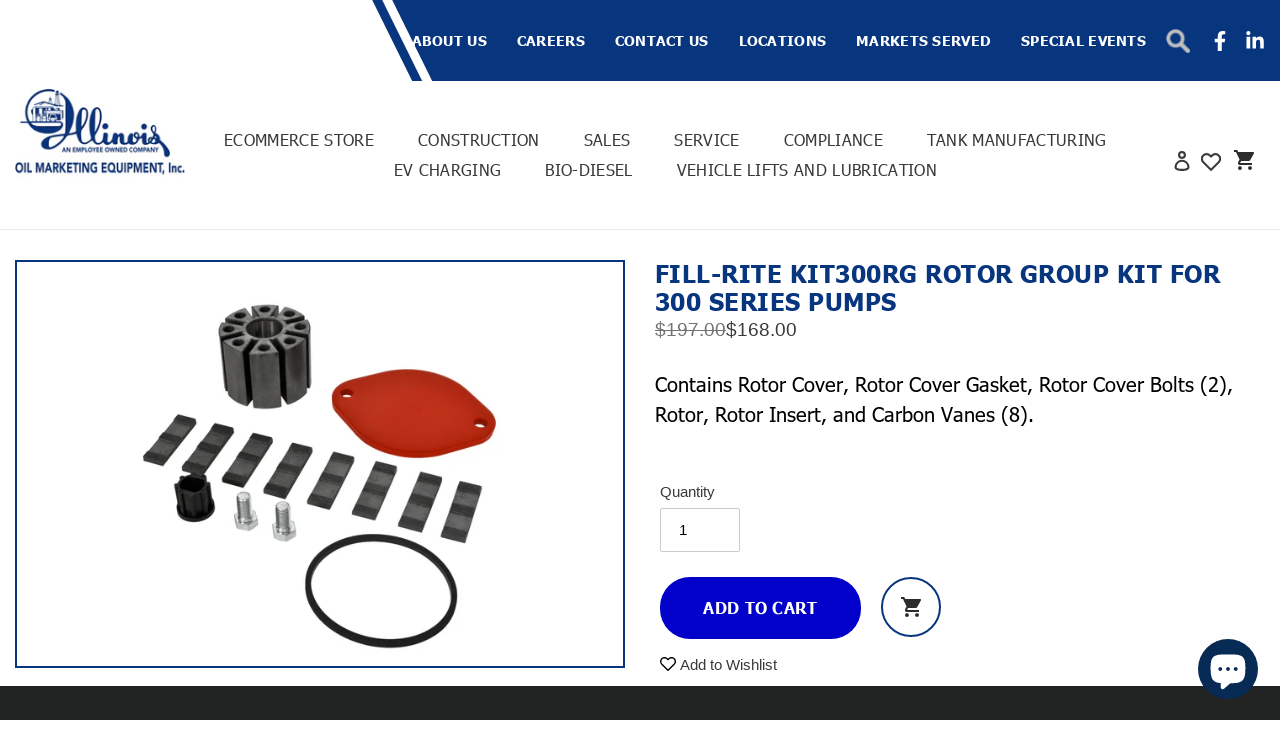

--- FILE ---
content_type: text/css
request_url: https://iome.com/cdn/shop/t/11/assets/custom.css?v=122075932305364076061671807934
body_size: 4437
content:
/** Shopify CDN: Minification failed

Line 1971:31 Expected ":"

**/

.iWishCount {font-size: 12px;}
.acc__card ul {
  padding-left: 15px;
}
/*.acc__title::after {display:none !important; }
.acc__panel { display:block !important; }*/
.container {
  max-width: 1650px;
  width: 100%;
  margin: 0 auto;
  padding: 0 15px;
}
/* Global Close */

/* header Start */
.top-menu {
  background-color:#07357E;
  position: relative;
}
.top-menu:before {
  display:block;
  content:"";
  width:29%;
  height:100%;
  background:#FFF;
  position:absolute;
  left:0;
  top:0;
}

.top-menu-inner {
  position: relative;
}
.top-menu-inner:before {
    display: block;
    content: "";
    width: 50px;
    height: 100%;
    background: #fff;
    position: absolute;
    left: calc(29% + 11px);
    top: 0;
    clip-path: polygon(0 0,20% 0,100% 100%,80% 100%);

}
.top-menu-inner:after {
display: block;
    content: "";
    width: 50px;
    height: 100%;
    background: #FFF;
    position: absolute;
    left: calc(29% - 9px);
    top: 0;
    clip-path: polygon(0 0,20% 0,100% 100%,00% 100%);

}

.top-menu ul {
  padding:15px 0;
  margin:0;
  display:flex;
  justify-content: flex-end;
  align-items:center;
}

.top-menu ul li{
  padding:0;
  margin:0 25px;
}

.top-menu ul li a[aria-current] {
    color: #ccc !important;
}

.top-menu ul li a {
  padding:0;
  margin:0;
  font-size:16px;
  color:#fff;
  font-family: 'Tahoma';
  font-weight: bold;
  text-transform:uppercase;
  letter-spacing: 0.02em;
  transition: all 0.25s ease;
  display: flex;
}

.top-menu ul li a:hover{
  color:#ccc;
}

.top-menu ul li.social-icons-item {
  padding:0;
  margin:0 0 0 28px;
}

.top-menu ul li.social-icons-item .social-icons-link svg {
  height:32px;
  width:32px;
}

/*.site-header__account, .site-header__cart {
  padding:0;
}*/

.site-header__account, .site-header__cart svg path {
  fill:#2C2C2C;
}

/* Top Menu Close */
/* Top Menu start */
.site-header {}


.site-header__mobile-nav {
      display: flex;
    align-items: center;
}

.site-nav {
 margin: 22px 0 22px;
}

.site-nav li {
  margin:0 21px;
}

.site-nav li.site-nav--active .site-nav__label:before {
  width:100%;
}

.site-nav__label {
  font-size:20px;
  border:none;
  text-transform:uppercase;
  letter-spacing: 0.02em;
  font-family: 'Tahoma';
  font-weight: normal;
  transition:all 0.25s ease;
  position:relative;
}

.site-nav__label:before {
  content:"";
  display:block;
  position:absolute;
  width:0;
  height:1px;
  background-color:#0200CD;
  bottom:0;
  left:0;
  transition:all 0.25s ease;
}


.site-nav__label:hover:before{
  width:100%;
}

.site-nav__link {
  padding:0;
}
.site-header {
  padding: 0;
}

.site-logo {
    margin-right: auto;
}
.site-header__logo {
    margin: -42px 0 0;
}

.site-header__logo-image img{
  width: 267px!important;
    max-width: 100% !important;
}

.site-header__search-toggle {
  display:none !important;
}

.site-header__icons {
  margin: 16px 0 0 15px;
}

/* header Close */

/* about start */
.custom__item-inner--text h4.h3{
  margin:0 0 31px;
  padding:0;
  font-size:40px;
  font-family: 'Tahoma';
  font-weight:bold;
  color:#07357E;
}

.rte-setting p {
  max-width:1440px;
  margin:0 auto;
  font-size:20px;
  font-family: 'Tahoma';
  font-weight:normal;
  line-height:2;
}

.custom__item-inner {
  text-align:center;
}

.custom__item-inner .link {
  font-size:16px;
  letter-spacing:0.01em;
  font-family: 'Tahoma';
  font-weight: bold;
  color:#07357E;
  transition:all 0.25s ease;
}

.custom__item-inner .link:hover{
  color:#0101CA;
}

.page-width {
  max-width: 1650px;
  width: 100%;
  margin: 0 auto;
  padding: 0 15px;
}

.custom__item {
  margin-bottom: 74px;
}

/* about close */


.slideshow__pause {
  display:none;
}


/* featured start */

.shopify-section .section-header h2 {
  padding:0 20px;
  margin:0;
  font-size:22px;
  font-family: 'Tahoma';
  font-weight: normal;
  letter-spacing:0.02em;
  color:#07357E;
  background-color:#fff;
  display:inline-block;
}

.shopify-section .section-header:after {
  margin:-15px 0 0 0;
  content:"";
  display:block;
  width:100%;
  height:1px;
  background-color:#C4C4C4;
}

.grid--view-items {
  margin:0 -20px;
}

.grid--view-items .grid__item {
  padding:0 20px;
}

.grid--view-items .product-card {
  padding:0;
  border:solid 2px #C4C4C4;
}

.grid-view-item__image-wrapper {
  padding:0 0 1px;
  border-bottom:solid 2px #C4C4C4;
}

.grid-view-item__copy {
  padding:23px 15px 0;
}

.product-card__title {
  margin:0;
  padding:0;
  font-size:22px;
  font-family: 'Tahoma';
  font-weight: normal;
  letter-spacing:0.02em;
  border:none;
  color:#2C2C2C;
}
.product-card__title a { color:#2C2C2C; }
.product-card__title a:hover { color:#07357E; }
.price--listing {
  margin:0 0 9px;
}

.price--listing .price__regular .price-item--regular {
  color:red;
  font-size:18px;
  font-family: 'Tahoma';
  font-weight: bold;
  letter-spacing:0.02em;
  color:#0101CA;
}

.grid-view-item__copy p {
  margin:0 0 33px;
  font-size:16px;
  font-family: 'Tahoma';
  font-weight: normal;
  color:#000;
}

.pr-btn {
  display:flex;
  align-items: flex-start;
  justify-content:center;
  flex-wrap:wrap;
}

.pr-btn .btn{
  margin: 0 20px 15px 0;
  padding: 19px 15px;
  font-size:16px;
  font-family: 'Tahoma';
  font-weight: bold;
  background-color:#0101CA;
  border-radius:30px;
  letter-spacing:0.02em;
  transition: all 0.25s ease;
  min-width: 201px;
  display: block;
}

.pr-btn .btn:hover {
  background-color: #07357E;
}

.pr-btn .cart {
  height:60px;
  width:60px;
  border:solid 2px #07357E;
  display: inline-flex;
  align-items:center;
  justify-content:center;
  border-radius:100%;
  transition: all 0.25s ease;
}

.pr-btn .cart:hover{
  background-color:#07357E;
}

.pr-btn .cart:hover svg path {
  fill:#fff;
}

.custom-field__product-specs {
  padding: 20px 0 0;
}

.custom-field__product-specs .custom-field--title {
  margin:0;
  padding: 0 0 15px;
  font-size:16px;
  font-family: 'Tahoma';
  font-weight: normal;
  color:#07357E;
  text-transform:uppercase;
  
}

.custom-field__product-specs .custom-field--value {
  padding:13px 0;
  border-bottom:solid 1px #C4C4C4;
  border-top:solid 1px #C4C4C4;
}

.custom-field__product-specs .custom-field--value ul li {
  margin:0;
  padding:0 0 0 12px;
  font-size:16px;
  font-family: 'Tahoma';
  font-weight: normal;
  color:#000000;
  position:relative;
}

.custom-field__product-specs .custom-field--value ul li:after{
  content:"";
  display:block;
  position:absolute;
  top:10px;
  left:0;
  height:5px;
  width:5px;
  background-color:#000;
  border-radius:100%;
}

.grid-view-item__copy .see-more {
  padding:22px 15px 25px;
  display:block;
  text-align:center;
  font-size:16px;
  font-family: 'Tahoma';
  font-weight: bold;
  color:#07357E;
  transition: all 0.25s ease;
}

.grid-view-item__copy .see-more:hover {
  color:#0101ca;
}

/* featured close */

/* brands start */

.logo-bar {
  margin-bottom:0;
  display: flex;
  flex-wrap: wrap;
}

.logo-bar__item {
  padding: 37px 15px 95px;
  max-width:inherit;
  width:25%;
  margin:0;
}

/* brands close */


/* footer start */

.site-footer__linklist-item a[aria-current] {
    color: #fff !important; text-decoration: underline;
}

.site-footer {
  margin-top:0;
  padding:58px 0 25px;
  background-color:#222323 !important;
}

.site-footer__rte a {
  border-bottom:none !important;
}

.site-footer__rte a img{
  max-width:250px;
}

.site-footer__rte p {
  margin:0;
  padding:0;
  font-size:16px;
  color:#fff !important;
  font-family: 'Tahoma';
  font-weight: normal;
  line-height:1.62500;
}
#shopify-section-footer span { color:#fff;}
.site-footer__item-inner .h4 {
  margin:19px 0 19px;
  padding:0;
  font-size:22px;
  font-family: 'Tahoma';
  font-weight: bold;
 /* color:#07357E;*/
  color: #ccc;
  letter-spacing:0.02em;
}

.site-footer__rte p a {
  display:inline-block;
  color:#fff;
  line-height:1.62500;
  font-family: 'Tahoma';
  font-weight: normal;
  transition:all 0.25s ease;
}

.site-footer__rte p a:hover {
  color:#07357E;
}


.site-footer__linklist {
  
}

.site-footer__linklist-item {
  padding: 0 30px 2px 0;
}

.site-footer__linklist-item a {
  margin:0;
  padding:0;
  font-size:16px;
  color:#fff !important;
  border:none;
  transition:all 0.25s ease;
  font-family: 'Tahoma';
  font-weight: normal;
}


.site-footer__linklist-item a:hover {
  border-bottom:none !important;
  color:#07357E !important;
}

.site-footer__copyright-content {
  font-size:14px;
  font-family: 'Tahoma';
  font-weight: normal;
  color:#fff !important;
}

.site-footer__copyright-content a {
  font-size:14px;
  font-family: 'Tahoma';
  font-weight: normal;
  transition:all 0.25s ease;
  color:#fff !important;
}

.site-footer__copyright-content a:hover{
  border-bottom:none !important;
  color:#07357E !important;
}


.site-footer-item-align-center {
  padding:36px 0 0;
  text-align:center;
}
  

/* footer close */




/* contact start */

.medium-up--five-sixths .section-header h1 {
  padding:0 20px;
  margin:0;
  font-size:22px;
  font-family: 'Tahoma';
  font-weight: normal;
  letter-spacing:0.02em;
  color:#07357E;
  background-color:#fff;
  display:inline-block;
  text-transform:uppercase;
}

.collection-header .section-header h1 {
  padding:0 20px;
  margin:0;
  font-size:22px;
  font-family: 'Tahoma';
  font-weight: normal;
  letter-spacing:0.02em;
  color:#07357E;
  background-color:#fff;
  display:inline-block;
  text-transform:uppercase;
}


.form-vertical input {
  outline:none;
}

.form-vertical .btn {
  background-color:#0101CA;
  transition:all 0.25s ease;
  border:none;
   font-family: 'Tahoma';
  font-weight: bold;
  font-size:16px;
}

.form-vertical .btn:hover {
  background-color:#07357E;
}

.form-vertical textarea {
  height:200px;
  outline:none;
}

/* contact close */



/* about-us start */

.rte.page-content h1 {
  margin:0 0 28px;
  padding:0;
  font-size:24px;
  font-family: 'Tahoma';
  font-weight: bold;
  color:#07357E;
}

.rte.page-content h4 {
  margin:0 0 15px;
  padding:0;
  font-size:22px;
  font-family: 'Tahoma';
  font-weight: normal;
  color:#595959;
  letter-spacing:0.02em;
}

.rte.page-content p{
  margin:0 0 30px;
  padding:0;
  font-size:20px;
  font-family: 'Tahoma';
  font-weight: normal;
  line-height:1.5;
  color:#2D2D2D;
}

.rte.page-content ul {
  margin:0;
  padding:0 0 50px 20px;
}

.rte.page-content ul li {
  margin:0;
  padding:0;
  font-size:20px;
  font-family: 'Tahoma';
  font-weight: normal;
  line-height:1.5;
  color:#2D2D2D;
}

.main-content {
padding-top: 30px;  
}


.shopify-section-image-slider {
  margin:120px 0 0;
  padding:60px 0 38px;
  background-color:#F6F6F6;
}

.image-slider {
  padding:0 20px;
  max-width:1040px;
  margin:0 auto;
}


.image-slider-item img {
  margin: 0 auto;
}

.image-slider-item-heading {
  padding:22px 0;
  text-align:center;
  font-size:20px;
  color:#2D2D2D;
  font-family: 'Tahoma';
  font-weight: normal;
  letter-spacing:0.02em;
}


.image-slider .slick-prev {
  left: -6px;
}

.image-slider .slick-next {
  right: -6px;
}


/* about-us close */

/* our-work start */

.work-list {
  margin:0 -30px;
  display:flex;
  flex-wrap:wrap;
}

.work-item {
  padding:0 30px 116px;
  width:33.33%;
}

.work-item img {
  width:100%;
}

.work-item-heading {
  margin:0;
  padding:6px 0 0;
  font-size:20px;
  font-family: 'Tahoma';
  font-weight: bold;
  letter-spacing:0.02em;
  color:#07357E;
  text-align:center;
}

.work-item-sub-heading {
  margin:0;
  padding:0;
  font-size:20px;
  font-family: 'Tahoma';
  font-weight: normal;
  letter-spacing:0.02em;
  color:#2D2D2D;
  text-align:center;
}

/* our-work close */




/* team start */

.team-list {
  display: flex;
  flex-wrap: wrap;
  justify-content:center;
}

.team-item {
  padding:0 75px 120px;
  text-align:center;
}

.team-item img {
  margin:0 0 15px;
}

.team-item-phone {
  margin:0;
  padding:;
  font-size:20px;
  font-family: 'Tahoma';
  font-weight: bold;
  letter-spacing:0.02em;
  color:#2D2D2D;
}

.team-item-phone a {
  margin:0;
  padding:0;
  font-size:20px;
  font-family: 'Tahoma';
  font-weight: normal;
  letter-spacing:0.02em;
  color:#07357E;
  transition:all 0.25s ease;
}

.team-item-phone a:hover {
  color:#0200cd;
}

.team-item-email a {
  margin:0;
  padding:0;
  font-size:20px;
  font-family: 'Tahoma';
  font-weight: normal;
  letter-spacing:0.02em;
  color:#07357E;
  transition:all 0.25s ease;
}

.team-item-email a:hover {
  color:#0200cd;
}

/* team close */




/* products start */

.filters-toolbar-wrapper {
  border-top:none;
  border-bottom:none;
}

.filters-toolbar__label {
  font-size:16px;
  color:#000;
  font-family: 'Tahoma';
  font-weight: normal;
} 

.filters-toolbar__input {
  margin: 0 10px;
  outline:none;
  border: solid 1px #c4c4c4;
  width: 100% !important;
  font-family: 'Tahoma';
  font-weight: normal; 
}

.pagination {
  padding:50px 0;
}

.pagination li .btn {
  border-color:#07357E;
}

.pagination li .btn:hover {
  border-color:#07357E;
  background-color:#07357E;
}

.pagination li .btn:hover svg path {
  fill:#fff;
}

/* products close */


.product-single__media-wrapper {
  border:solid 2px #07357E;
}

.product-single__thumbnail {
  margin:0;
  border: solid 2px #ACACAC;
}

.product-single__thumbnail.active-thumb {
  border-color:#07357E;
}

.product-single__thumbnails {
  padding:0 77px;
}

.product-single__thumbnails .slick-prev {
  top: 37%;
  left: 40px;
}

.product-single__thumbnails .slick-next {
  top: 37%;
  right: 40px;
}

.product-single__meta {
  
}

.product-single__title {
  margin:0;
  padding:0;
  font-size:24px;
  font-family: 'Tahoma';
  font-weight: bold; 
  color:#07357E;
  letter-spacing:0.02em;
  text-transform:uppercase;
}

.product__price .price-item {
  font-size:18px;
  font-family: 'Tahoma';
  font-weight: bold; 
  color:#0101CA;
  letter-spacing:0.02em;
}

.product-single__description {
  margin:25px 0 20px;
  padding:0;
  font-size:20px;
  font-family: 'Tahoma';
  font-weight: normal;
  color:#000000;
  line-height:1.5;
}

.product-form__item--submit .btn-group {
  display:flex;
}

.product-form__cart-submit {
  margin: 0 20px 15px 0;
  padding: 19px 15px;
  font-size: 16px;
  font-family: 'Tahoma';
  font-weight: bold;
  background-color: #0101ca;
  border-radius: 30px;
  letter-spacing: .02em;
  transition: all .25s ease;
  min-width: 201px;
  display: block;
  width:inherit;
}

.product-form__cart-submit:hover {
  background-color:#07357E !important;
}

.product-form__item--submit .btn-group .cart-btn {
  height: 60px;
  width: 60px;
  border: solid 2px #07357E;
  display: inline-flex;
  align-items: center;
  justify-content: center;
  border-radius: 100%;
  transition: all .25s ease;
}

.product-form__item--submit .btn-group .cart-btn:hover {
  background-color:#07357E;
}

.product-form__item--submit .btn-group .cart-btn:hover svg path {
  fill:#fff;
}


.product-specs {
  padding:77px 0 96px;
}

.product-specs .title {
  margin:0 18px;
  padding:12px 20px;
  font-size:22px;
  font-family: 'Tahoma';
  font-weight: normal;
  letter-spacing: .02em;
  background-color:#07357E;
  color:#fff;
  display: inline-block;
  text-transform:uppercase;
}

.product-specs-copy {
  padding: 28px 0 100px;
  display:flex;
  flex-wrap:wrap;
  border-top:solid 2px #07357E;
}

.product-specs-copy ul {
  margin:0;
  padding: 0 0 0 56px;
  width:50%;
}

.product-specs-copy ul li {
  margin:0;
  padding:0;
  font-size:20px;
  font-family: 'Tahoma';
  font-weight: normal;
  line-height:1.5;
  list-style: disc;
}

.cart-header {
  
}

.cart-header__title {
  margin:0 0 10px;
  padding:0;
  font-size:24px;
  font-family: 'Tahoma';
  font-weight: bold;
  color:#07357E;
  letter-spacing:0.02em;
  text-transform:uppercase;
}

.text-link--accent {
  font-size:16px;
  font-family: 'Tahoma';
  font-weight: normal;
  color:#07357E; 
  border:none;
  transition:all 0.25s ease;
}

.text-link--accent:hover {
  color:#0101CA !important;
}

.cart__row--heading th{
  padding: 15px 25px 15px 0;
  font-size:16px;
  font-family: 'Tahoma';
  font-weight: normal;
  color:#07357E;
  letter-spacing:0.02em;
}

.list-view-item__title .cart__product-title {
  margin:0 0 10px;
  padding:0;
  font-size:20px;
  font-family: 'Tahoma';
  font-weight: bold;
  color:#07357E;
  letter-spacing:0.02em;
  text-transform:uppercase;
  transition:all 0.25s ease;
}

.list-view-item__title .cart__product-title:hover {
  color:#0101CA !important;
  border:none;
}

.cart__price.text-right dl dd{
  font-size:16px;
  font-family: 'Tahoma';
  font-weight: normal;
  color:#000;
  letter-spacing:0.02em;
}

.cart__final-price dd {
  font-size:16px;
  font-family: 'Tahoma';
  font-weight: normal;
  color:#000;
  letter-spacing:0.02em;
}

.cart__final-price span {
  font-size:16px;
  font-family: 'Tahoma';
  font-weight: normal;
  color:#000;
  letter-spacing:0.02em;
}

.cart__qty-input {
  color:#07357E;
  outline:none;
}

.cart-subtotal span {
  font-size:16px;
  font-family: 'Tahoma';
  font-weight: normal;
  color:#000;
  letter-spacing:0.02em;
}

.cart__shipping {
  font-size:12px;
  font-family: 'Tahoma';
  font-weight: normal;
  color:#000;
  letter-spacing:0.02em;
}

.cart__submit {
    margin: 0;
    padding: 12px 15px;
    font-size: 16px;
    font-family: 'Tahoma';
    font-weight: 700;
    background-color: #0101ca;
    letter-spacing: .02em;
    transition: all .25s ease;
    min-width: 150px;
    display: block;
}


.cart__submit:hover {
  background-color:#07357E!important;
}

.cart__footer {
  padding:15px 0 50px;
}

.empty-page-content {
    padding:50px 0 80px;
  }

.empty-page-content h1 {
  margin: 0 0 15px;
    padding: 0;
    font-size: 26px;
    font-family: 'Tahoma';
    font-weight: 700;
    color: #07357E;
  text-transform:uppercase;
}

.cart--empty-message {
  color:#000;
}

.cart__continue-btn {
  margin: 0 0 15px 0;
    padding: 15px 15px;
    font-size: 16px;
    font-family: 'Tahoma';
    font-weight: 700;
    background-color: #0101ca;
    letter-spacing: .02em;
    transition: all .25s ease;
    min-width: 260px;
}

.cart__continue-btn:hover {
  background-color:#07357E!important;
}


/* policy start */


 .shopify-policy__body {
    padding:0 0 50px;
  }

.shopify-policy__container {
  max-width: 1650px !important;
    width: 100%;
    margin: 0 auto !important;
    padding: 0 15px;
}

.shopify-policy__title h1 {
  margin: 0 0 28px;
    padding: 0;
    font-size: 36px;
    font-family: 'Tahoma';
    font-weight: bold;
    color: #07357E;
  text-transform:uppercase;
}

.shopify-policy__body .rte p{
  margin: 0 0 20px;
  padding: 0;
  font-size: 18px;
  font-family: 'Tahoma';
  font-weight: normal;
  color: #000;
}

.shopify-policy__body .rte p a{
  color:#07357E;
  transition:all 0.25s ease;
}

.shopify-policy__body .rte p a:hover {
  color:#0101CA;
}

.shopify-policy__body .rte h1 {
  margin: 0 0 20px;
  padding: 0;
  font-size: 30px;
  font-family: 'Tahoma';
  font-weight: bold;
  color: #07357E;
  text-transform:uppercase;
}

.shopify-policy__body .rte ul {
  
}

.shopify-policy__body .rte ul li {
  margin: 0;
  padding: 0;
  padding: 0;
  font-size: 18px;
  font-family: 'Tahoma';
  font-weight: normal;
  color: #000;
}

.shopify-policy__body .rte ul li a {
  color:#07357E;
  transition:all 0.25s ease;
}

.shopify-policy__body .rte ul li a:hover {
  color:#0101CA;
}



.shopify-policy__body .rte h2 {
  margin: 0 0 20px;
  padding: 0;
  font-size: 26px;
  font-family: 'Tahoma';
  font-weight: bold;
  color: #07357E;
  text-transform:uppercase;
}

.shopify-policy__body .rte .scrollable-wrapper table tbody tr th strong {
  font-size: 18px;
  font-family: 'Tahoma';
  font-weight: bold;
  color: #07357E;
}

.shopify-policy__body .rte .scrollable-wrapper table thead tr th strong {
  font-size: 18px;
  font-family: 'Tahoma';
  font-weight: bold;
  color: #07357E;
}

.shopify-policy__body .rte .scrollable-wrapper table tbody tr td {
  font-size: 16px;
  font-family: 'Tahoma';
  font-weight: normal;
  color:#000;
}

.shopify-policy__body .rte i {
  color:#000;
}


/* policy close */


.section-header-noborder h1 {
  padding:0 !important;
  font-size: 24px !important;
  font-family: 'Tahoma' !important;
  font-weight: bold !important;
  letter-spacing:0.02em !important;
  
}

.section-header-noborder:after {
  display:none !important;
}

.site-header .site-header__cart-count {
   /* right: -8px;
    top: -8px;*/
    font-weight: 700;
}
.site-header .site-header__iw-count {
      background-color: #07357E;
}

.collection-row {
  margin:0 -20px;
  display:flex;
  flex-wrap:wrap;
}

.collection-left {
  padding:0 20px;
  width:25%;
}

.collection-right {
  padding:0 20px;
  width:75%;
}

.filter-heading {
  margin:0 0 10px;
  padding:12px 18px;
  font-size:22px;
  font-family: 'Tahoma';
  font-weight: normal;
  letter-spacing:0.02em;
  background-color:#07357E;
  color:#fff;
}

.acc__card {
  margin:0 0 10px;
}


.acc__title {
  margin:0;
  padding: 9px 40px 9px 18px;
  font-size:22px;
  font-family: 'Tahoma';
  font-weight: normal;
  letter-spacing:0.02em;
  background-color:#07357E;
  color:#fff;
  display:block;
  position:relative;
}

.acc__title:after {
  content:"";
  display:block;
  position:absolute;
  top: 20px;
  right: 19px;
  background:url(filter-arow.svg);
  background-repeat:no-repeat;
  background-size:cover;
  background-position:center;
  width:17px;
  height:10px;
  transition:all 0.25s ease;
}

.acc__title:hover{
  color:white !important;
}

.acc__title.active {
  color:white !important;
}

.acc__title.active:after {
  transform: rotate(-180deg);
}
  

.acc__panel {
  padding:0 0 10px;
  margin-top:-1px;
  display:none;
  background-color:#07357E;
}

.acc__panel li a {
  margin:0;
  padding: 6px 18px;
  font-size:18px;
  font-family: 'Tahoma';
  font-weight: normal;
  letter-spacing:0.02em;
  background-color:#07357E;
  color:#fff;
  display:block;
}

.acc__panel li a:hover{
  color:white !important;
}
  



/* 1600 start */
@media (max-width:1600px) {
  
  .site-nav__label {
    font-size:16px;
  }
  .site-nav li {
    margin:0 10px;
  }
  
  .top-menu ul li {
    margin: 0 15px;
  }
  
  .top-menu ul li.social-icons-item .social-icons-link svg {
    height: 20px;
    width: 20px;
  }
  
  .top-menu ul li.social-icons-item {
    margin: 0 0 0 15px;
  }
  
  .top-menu ul li a {
    font-size:14px;
  }
}
/* 1600 cloce */



/* 1199 start */
@media (max-width:1199px) {
  
  .site-header__logo-image img {
    width: 250px!important;
  }
  
  .top-menu:before {
    width: 20%;
  }
  
  .top-menu-inner:before {
    height: 102%;
    left: calc(20% + 11px);
  }
  
  .top-menu-inner:after {
    height: 102%;
    left: calc(20% - 9px);
  }
  
  .site-nav li {
    margin:0 1px;
  }
  
  .site-header__logo {
    margin:0;
  }
  
  .pr-btn .btn {
    margin:0 0 15px;
  }
  
  .grid--view-items {
    margin: 0 -10px;
  }
  
  .grid--view-items .grid__item {
    padding: 0 10px;
  }
  
  .logo-bar__item {
    padding: 30px 15px 40px;
  }
  
  .collection-row {
    margin:0 -10px;
  }
  
  .collection-left {
    padding:0 10px;
  }
  
  .collection-right {
    padding:0 10px;
  }

}
/* 1199 cloce */

/* 999 start */

@media only screen and (max-width: 999px) {
.site-header__icon {
    display: inline-block;
    vertical-align: middle;
    padding: 0;
    margin: 10px 15px 0 0;
}
  
  .mobile-nav--open {
    margin:0;
  }
  
  .mobile-nav--close {
    margin:0;
  }
  
  .mobile-nav--close svg {
    height:16px;
    width:16px;
  }
  
  .mobile-nav--open svg path {
    fill:#2C2C2C;
  }
  
  .top-menu ul {
    padding:10px 0;
  }
    
  
  .top-menu ul li {
    display: none;
}
  
  .top-menu ul li.social-icons-item {
    display: block;
}
  
  .site-nav {
    display: none;
}
  
  .site-header__logo {
    padding:0;
    margin:0 0 0 -22px;
  }
  
  .site-header__logo-image img {
    width: 200px!important;
  }
  
  .site-header__icons {
    margin:0;
    padding-right:0;
  }
  
}

/* 999 close */

/* 991 start */
@media only screen and (max-width: 991px) {
  .custom__item-inner--text h4.h3 {
    font-size:34px
  }
  
  .rte-setting p {
    font-size:18px;
  }
  
  .custom__item {
    margin-bottom: 40px;
  }
  
  .grid--view-items .grid__item {
    width:50%;
  }
  
  .pr-btn .btn {
    padding: 13px 15px;
    margin: 0 20px 15px 0;
    min-width: 160px;
  }
  
  .pr-btn .cart {
    height: 50px;
    width: 50px;
  }
  
  .grid-view-item__copy {
        padding: 10px 15px 0;
  }
  
  .price--listing {
    margin:0;
  }
  
  .grid-view-item__copy p {
    margin: 0 0 20px;
  }
  
  .custom-field__product-specs {
    padding: 10px 0 0;
  }
  
  
  .grid-view-item__copy .see-more {
    padding: 15px 15px 18px;
  }
  
   .logo-bar__item {
    width:33.33%;
  }
  
  .shopify-section-image-slider {
    margin: 30px 0 0;
    padding: 40px 0 20px;
  }
  
  
  .work-list {
    margin:0 -15px;
  }
  
  .work-item {
        padding: 0 15px 60px;
  }
  
  .team-item {
    padding: 0 25px 50px;
  }
  
  .pagination {
    padding: 10px 0 30px;
  }
  
  .product-specs {
    padding: 25px 0 35px;
  }
  .product-specs-copy {
    padding: 28px 0 10px;
  }
  
  .shopify-policy__title h1 {
    margin: 0px 0 20px;
    font-size: 28px;
  }
  
  
  .shopify-policy__body .rte h1 {
    margin: 0 0 15px;
    font-size: 24px;
  }
  
  .shopify-policy__body .rte p {
    font-size: 16px;
  }
  
  .shopify-policy__body .rte ul li {
    font-size: 16px;
  }
  
  .shopify-policy__body .rte h2 {
    margin: 0 0 15px;
    font-size: 20px;
  }
  
  .shopify-policy__body .rte ul {
        margin: 0 0 17.5px 17px;
  }
  
  .shopify-policy__body .rte .scrollable-wrapper table thead tr th strong {
    font-size: 16px;
  }
  
  .shopify-policy__body .rte .scrollable-wrapper table tbody tr th strong {
    font-size: 16px;
  }
  
  .shopify-policy__body .rte .scrollable-wrapper table tbody tr td {
    font-size: 12px;
  }
  
  .shopify-policy__body {
    padding:0 0 30px;
  }
  
  .collection-row {
    margin:0 -10px;
  }
  
  .collection-left {
    padding: 0 10px 30px;
    width:100%;
  }
  
  .collection-right {
    width:100%;
  }
  
}
/* 991 close */

/* 767 start */
@media only screen and (max-width: 767px) {
  .site-header__logo-image img {
    width: 160px!important;
  }
  
   .custom__item-inner--text h4.h3 {
    font-size:28px
  }
  
  .logo-bar__item {
   padding: 25px 15px 25px;
  }
  
  .site-footer__item {
    margin-bottom:10px;
  }
  
  .site-footer__content {
    padding:0;
  }
  
  .form-vertical textarea {
  height:150px;
}
  
  .rte.page-content p {
    margin: 0 0 20px;
    font-size:18px;
  }
  
  .work-item-heading {
    font-size:18px;
  }
  
  .work-item-sub-heading {
    font-size:18px;
  }
  
  .work-item {
    padding: 0 15px 30px;
    width:50%;
  }
  
  .rte.page-content h4 {
        margin: 0 0 10px;
    font-size: 18px
  }
  
  .rte.page-content ul li {
    font-size: 18px;
  }
  
  .team-item {
    padding: 0 20px 30px;
  }
  
  .team-item-phone {
    font-size: 18px;
  }
  
  .team-item-phone a {
    font-size: 18px;
  }
  
  .team-item-email a {
    font-size: 18px;
  }
  
  .team-item img {
    margin:0;
  }
  
  .product-single__description {
        margin: 10px 0 0px;
  }
  
  .product-form__cart-submit {
    padding: 13px 15px;
    margin: 0 20px 15px 0;
    min-width: 160px;
  }
  
  .product-form__item--submit .btn-group .cart-btn {
    height: 50px;
    width: 50px;
  }
  
  .product-specs .title {
    padding: 12px 15px;
    font-size: 16px;
  }
  
  .list-view-item__title .cart__product-title {
        font-size: 16px;
    line-height:1.2;
  }
  
  .cart__shipping {
    margin-bottom: 5px;
  }
  
  .cart__footer {
    padding: 5px 0 35px;
  }
  
  .empty-page-content {
    padding: 30px 0 50px;
  }
  
  
}
/* 767 close */



/* 749 start */

@media only screen and (max-width: 749px) {
  .slider-active .product-single__thumbnails {
    max-width:100%;
  }
  
  .product-single__thumbnails .slick-dots {
    display:none;
  }
  
  .product-single__thumbnails .slick-prev {
    top: 50%;
  }
  
  .product-single__thumbnails .slick-next {
    top: 50%;
  }
  
  .product-specs-copy ul {
    width:100%;
        padding: 0 0 0 21px;
  }
}

/* 749 close */



/* 567 start */

@media only screen and (max-width: 567px) {
  
.grid--view-items .grid__item {
  width:100%;
 }
  
  .logo-bar__item {
    width:50%;
  }
  
}

/* 567 close */



/* 479 start */

@media only screen and (max-width: 479px) {
  
.logo-bar__item {
    width:100%;
  }
  
}

/* 479 close */



/* min-width 1000px start */

@media only screen and (min-width: 1000px){
.mobile-nav-wrapper {
    display: none!important;
}
}

/* min-width 1000px close */


.light-gray-bg {
  background-color: #fafafa;
  border-top: 1px solid #f3f3f3;
  border-bottom: 1px solid #f3f3f3;
}
.pv-20 {
  padding-top: 20px;
  padding-bottom: 20px;
}
.mt-20 {
  margin-top: 20px;
}
.header {
  border-top: 1px solid #ffffff;
  border-bottom: 2px solid #f1f1f1;
  background-color: #fcfcfc;
}
.shadow *, .shadow-narrow * {
  position: relative;
  z-index: 3;
}
.shadow::before, .shadow-narrow::before {
  position: absolute;
  left: 0;
  height: 60%;
  bottom: 0;
  width: 100%;
  content: "";
  background-color: #ffffff;
  z-index: 2;
}
.shadow::after, .shadow-narrow::after {
  content: "";
  position: absolute;
  height: 50%;
  width: 96%;
  left: 50%;
  bottom: 2px;
  margin-left: -48%;
  -webkit-box-shadow: 0 5px 7px #999999;
  box-shadow: 0 5px 7px #999999;
  z-index: 1;
  border-radius: 10%;
  -webkit-transition: all 0.3s ease-in-out;
  -o-transition: all 0.3s ease-in-out;
  transition: all 0.3s ease-in-out;
}
.light-gray-bg.shadow::before, .light-gray-bg.shadow-narrow::before {
  background-color: #fafafa;
}
.light-gray-bg.shadow, .light-gray-bg.shadow-narrow {
  background-color: #fafafa;
}
.bordered {
  border: 1px solid #f1f1f1;
  -webkit-border-radius: 3px;
  -moz-border-radius: 3px;
  border-radius: 3px;
}
.overlay-container {
  position: relative;
  display: block;
  text-align: center;
  overflow: hidden;
}
.overlay-container img {
  width: 100%;
  height: 350px;
  object-fit: cover;
}
.header h4 {
  font-weight: 500;
  padding: 10px 0;
  margin: 0;
}
.shadow, .shadow-narrow {
  position: relative;
  background-color: #ffffff;
}
.shadow:hover:after, .shadow-narrow:hover:after {
    bottom: 10px;
}
@media (min-width: 1200px) {
  .uyy {
    width: 1170px;
  }
}
@media (max-width: 767px) {
  .timeline-date-label {
    margin: 0 auto 25px !important;
  }
  .timeline .timeline-item {
    margin-bottom: 30px;
  }
  .overlay-container img { yles
    height: 250px !important;
  }
  .timeline::before {
    background-color: #07357E;
 /*   background: -moz-linear-gradient(top, transparent 0%, rgba(0, 0, 0, 0.09) 10%, rgba(0, 0, 0, 0.09) 90%, transparent 100%);
    background: -webkit-gradient(linear, left top, left bottom, color-stop(0%, transparent), color-stop(10%, rgba(0, 0, 0, 0.09)), color-stop(90%, rgba(0, 0, 0, 0.09)), color-stop(100%, transparent));
    background: -webkit-linear-gradient(top, transparent 0%, rgba(0, 0, 0, 0.09) 10%, rgba(0, 0, 0, 0.09) 90%, transparent 100%);
    background: -o-linear-gradient(top, transparent 0%, rgba(0, 0, 0, 0.09) 10%, rgba(0, 0, 0, 0.09) 90%, transparent 100%);
    background: -ms-linear-gradient(top, transparent 0%, rgba(0, 0, 0, 0.09) 10%, rgba(0, 0, 0, 0.09) 90%, transparent 100%);
    background: linear-gradient(to bottom, transparent 0%, rgba(0, 0, 0, 0.09) 10%, rgba(0, 0, 0, 0.09) 90%, transparent 100%);*/
    width: 1px;
    height: 100%;
    content: "";
    position: absolute;
    left: 50%;
    display: block;
    top: 0;
  }
}


a.site-header__icon.site-header__account {
    margin-bottom: 6px;
}

input.shopify-challenge__button.btn {
    margin-bottom: 20px;
    margin-top: 10px;
}
.timeline-date-label:after {
  background: #07357E !important;
}
.timeline-date-label {
    background: #07357E;padding:0 !important;margin-top: 80px;
}
.otext {
    text-indent: -99999px;
}

--- FILE ---
content_type: text/javascript
request_url: https://cdn.shopify.com/extensions/019a7b72-3500-7411-bc32-3745ec7c6a70/snap-b2b-266/assets/price-edit.js
body_size: 47351
content:
var Wi=Object.defineProperty;var Gi=(u,s,l)=>s in u?Wi(u,s,{enumerable:!0,configurable:!0,writable:!0,value:l}):u[s]=l;var Xt=(u,s,l)=>Gi(u,typeof s!="symbol"?s+"":s,l);var Qi=typeof globalThis<"u"?globalThis:typeof window<"u"?window:typeof global<"u"?global:typeof self<"u"?self:{};function xr(u){return u&&u.__esModule&&Object.prototype.hasOwnProperty.call(u,"default")?u.default:u}var Ar={exports:{}};/*!
 * jQuery JavaScript Library v3.7.1
 * https://jquery.com/
 *
 * Copyright OpenJS Foundation and other contributors
 * Released under the MIT license
 * https://jquery.org/license
 *
 * Date: 2023-08-28T13:37Z
 */(function(u){(function(s,l){u.exports=s.document?l(s,!0):function(d){if(!d.document)throw new Error("jQuery requires a window with a document");return l(d)}})(typeof window<"u"?window:Qi,function(s,l){var d=[],y=Object.getPrototypeOf,m=d.slice,T=d.flat?function(e){return d.flat.call(e)}:function(e){return d.concat.apply([],e)},b=d.push,A=d.indexOf,S={},R=S.toString,O=S.hasOwnProperty,E=O.toString,q=E.call(Object),k={},I=function(t){return typeof t=="function"&&typeof t.nodeType!="number"&&typeof t.item!="function"},L=function(t){return t!=null&&t===t.window},M=s.document,V={type:!0,src:!0,nonce:!0,noModule:!0};function W(e,t,n){n=n||M;var r,o,a=n.createElement("script");if(a.text=e,t)for(r in V)o=t[r]||t.getAttribute&&t.getAttribute(r),o&&a.setAttribute(r,o);n.head.appendChild(a).parentNode.removeChild(a)}function te(e){return e==null?e+"":typeof e=="object"||typeof e=="function"?S[R.call(e)]||"object":typeof e}var he="3.7.1",Ae=/HTML$/i,i=function(e,t){return new i.fn.init(e,t)};i.fn=i.prototype={jquery:he,constructor:i,length:0,toArray:function(){return m.call(this)},get:function(e){return e==null?m.call(this):e<0?this[e+this.length]:this[e]},pushStack:function(e){var t=i.merge(this.constructor(),e);return t.prevObject=this,t},each:function(e){return i.each(this,e)},map:function(e){return this.pushStack(i.map(this,function(t,n){return e.call(t,n,t)}))},slice:function(){return this.pushStack(m.apply(this,arguments))},first:function(){return this.eq(0)},last:function(){return this.eq(-1)},even:function(){return this.pushStack(i.grep(this,function(e,t){return(t+1)%2}))},odd:function(){return this.pushStack(i.grep(this,function(e,t){return t%2}))},eq:function(e){var t=this.length,n=+e+(e<0?t:0);return this.pushStack(n>=0&&n<t?[this[n]]:[])},end:function(){return this.prevObject||this.constructor()},push:b,sort:d.sort,splice:d.splice},i.extend=i.fn.extend=function(){var e,t,n,r,o,a,c=arguments[0]||{},h=1,p=arguments.length,v=!1;for(typeof c=="boolean"&&(v=c,c=arguments[h]||{},h++),typeof c!="object"&&!I(c)&&(c={}),h===p&&(c=this,h--);h<p;h++)if((e=arguments[h])!=null)for(t in e)r=e[t],!(t==="__proto__"||c===r)&&(v&&r&&(i.isPlainObject(r)||(o=Array.isArray(r)))?(n=c[t],o&&!Array.isArray(n)?a=[]:!o&&!i.isPlainObject(n)?a={}:a=n,o=!1,c[t]=i.extend(v,a,r)):r!==void 0&&(c[t]=r));return c},i.extend({expando:"jQuery"+(he+Math.random()).replace(/\D/g,""),isReady:!0,error:function(e){throw new Error(e)},noop:function(){},isPlainObject:function(e){var t,n;return!e||R.call(e)!=="[object Object]"?!1:(t=y(e),t?(n=O.call(t,"constructor")&&t.constructor,typeof n=="function"&&E.call(n)===q):!0)},isEmptyObject:function(e){var t;for(t in e)return!1;return!0},globalEval:function(e,t,n){W(e,{nonce:t&&t.nonce},n)},each:function(e,t){var n,r=0;if(_e(e))for(n=e.length;r<n&&t.call(e[r],r,e[r])!==!1;r++);else for(r in e)if(t.call(e[r],r,e[r])===!1)break;return e},text:function(e){var t,n="",r=0,o=e.nodeType;if(!o)for(;t=e[r++];)n+=i.text(t);return o===1||o===11?e.textContent:o===9?e.documentElement.textContent:o===3||o===4?e.nodeValue:n},makeArray:function(e,t){var n=t||[];return e!=null&&(_e(Object(e))?i.merge(n,typeof e=="string"?[e]:e):b.call(n,e)),n},inArray:function(e,t,n){return t==null?-1:A.call(t,e,n)},isXMLDoc:function(e){var t=e&&e.namespaceURI,n=e&&(e.ownerDocument||e).documentElement;return!Ae.test(t||n&&n.nodeName||"HTML")},merge:function(e,t){for(var n=+t.length,r=0,o=e.length;r<n;r++)e[o++]=t[r];return e.length=o,e},grep:function(e,t,n){for(var r,o=[],a=0,c=e.length,h=!n;a<c;a++)r=!t(e[a],a),r!==h&&o.push(e[a]);return o},map:function(e,t,n){var r,o,a=0,c=[];if(_e(e))for(r=e.length;a<r;a++)o=t(e[a],a,n),o!=null&&c.push(o);else for(a in e)o=t(e[a],a,n),o!=null&&c.push(o);return T(c)},guid:1,support:k}),typeof Symbol=="function"&&(i.fn[Symbol.iterator]=d[Symbol.iterator]),i.each("Boolean Number String Function Array Date RegExp Object Error Symbol".split(" "),function(e,t){S["[object "+t+"]"]=t.toLowerCase()});function _e(e){var t=!!e&&"length"in e&&e.length,n=te(e);return I(e)||L(e)?!1:n==="array"||t===0||typeof t=="number"&&t>0&&t-1 in e}function z(e,t){return e.nodeName&&e.nodeName.toLowerCase()===t.toLowerCase()}var Te=d.pop,ce=d.sort,fe=d.splice,J="[\\x20\\t\\r\\n\\f]",Ce=new RegExp("^"+J+"+|((?:^|[^\\\\])(?:\\\\.)*)"+J+"+$","g");i.contains=function(e,t){var n=t&&t.parentNode;return e===n||!!(n&&n.nodeType===1&&(e.contains?e.contains(n):e.compareDocumentPosition&&e.compareDocumentPosition(n)&16))};var $e=/([\0-\x1f\x7f]|^-?\d)|^-$|[^\x80-\uFFFF\w-]/g;function Be(e,t){return t?e==="\0"?"�":e.slice(0,-1)+"\\"+e.charCodeAt(e.length-1).toString(16)+" ":"\\"+e}i.escapeSelector=function(e){return(e+"").replace($e,Be)};var le=M,De=b;(function(){var e,t,n,r,o,a=De,c,h,p,v,x,N=i.expando,_=0,D=0,X=Ft(),re=Ft(),K=Ft(),Ee=Ft(),be=function(f,g){return f===g&&(o=!0),0},Fe="checked|selected|async|autofocus|autoplay|controls|defer|disabled|hidden|ismap|loop|multiple|open|readonly|required|scoped",We="(?:\\\\[\\da-fA-F]{1,6}"+J+"?|\\\\[^\\r\\n\\f]|[\\w-]|[^\0-\\x7f])+",ne="\\["+J+"*("+We+")(?:"+J+"*([*^$|!~]?=)"+J+`*(?:'((?:\\\\.|[^\\\\'])*)'|"((?:\\\\.|[^\\\\"])*)"|(`+We+"))|)"+J+"*\\]",ft=":("+We+`)(?:\\((('((?:\\\\.|[^\\\\'])*)'|"((?:\\\\.|[^\\\\"])*)")|((?:\\\\.|[^\\\\()[\\]]|`+ne+")*)|.*)\\)|)",ie=new RegExp(J+"+","g"),pe=new RegExp("^"+J+"*,"+J+"*"),Nt=new RegExp("^"+J+"*([>+~]|"+J+")"+J+"*"),vn=new RegExp(J+"|>"),Ge=new RegExp(ft),Ot=new RegExp("^"+We+"$"),Qe={ID:new RegExp("^#("+We+")"),CLASS:new RegExp("^\\.("+We+")"),TAG:new RegExp("^("+We+"|[*])"),ATTR:new RegExp("^"+ne),PSEUDO:new RegExp("^"+ft),CHILD:new RegExp("^:(only|first|last|nth|nth-last)-(child|of-type)(?:\\("+J+"*(even|odd|(([+-]|)(\\d*)n|)"+J+"*(?:([+-]|)"+J+"*(\\d+)|))"+J+"*\\)|)","i"),bool:new RegExp("^(?:"+Fe+")$","i"),needsContext:new RegExp("^"+J+"*[>+~]|:(even|odd|eq|gt|lt|nth|first|last)(?:\\("+J+"*((?:-\\d)?\\d*)"+J+"*\\)|)(?=[^-]|$)","i")},nt=/^(?:input|select|textarea|button)$/i,rt=/^h\d$/i,qe=/^(?:#([\w-]+)|(\w+)|\.([\w-]+))$/,wn=/[+~]/,Ke=new RegExp("\\\\[\\da-fA-F]{1,6}"+J+"?|\\\\([^\\r\\n\\f])","g"),Je=function(f,g){var w="0x"+f.slice(1)-65536;return g||(w<0?String.fromCharCode(w+65536):String.fromCharCode(w>>10|55296,w&1023|56320))},ji=function(){it()},Bi=Gt(function(f){return f.disabled===!0&&z(f,"fieldset")},{dir:"parentNode",next:"legend"});function Hi(){try{return c.activeElement}catch{}}try{a.apply(d=m.call(le.childNodes),le.childNodes),d[le.childNodes.length].nodeType}catch{a={apply:function(g,w){De.apply(g,m.call(w))},call:function(g){De.apply(g,m.call(arguments,1))}}}function se(f,g,w,C){var P,j,B,$,H,Z,Q,Y=g&&g.ownerDocument,ee=g?g.nodeType:9;if(w=w||[],typeof f!="string"||!f||ee!==1&&ee!==9&&ee!==11)return w;if(!C&&(it(g),g=g||c,p)){if(ee!==11&&(H=qe.exec(f)))if(P=H[1]){if(ee===9)if(B=g.getElementById(P)){if(B.id===P)return a.call(w,B),w}else return w;else if(Y&&(B=Y.getElementById(P))&&se.contains(g,B)&&B.id===P)return a.call(w,B),w}else{if(H[2])return a.apply(w,g.getElementsByTagName(f)),w;if((P=H[3])&&g.getElementsByClassName)return a.apply(w,g.getElementsByClassName(P)),w}if(!Ee[f+" "]&&(!v||!v.test(f))){if(Q=f,Y=g,ee===1&&(vn.test(f)||Nt.test(f))){for(Y=wn.test(f)&&_n(g.parentNode)||g,(Y!=g||!k.scope)&&(($=g.getAttribute("id"))?$=i.escapeSelector($):g.setAttribute("id",$=N)),Z=It(f),j=Z.length;j--;)Z[j]=($?"#"+$:":scope")+" "+Wt(Z[j]);Q=Z.join(",")}try{return a.apply(w,Y.querySelectorAll(Q)),w}catch{Ee(f,!0)}finally{$===N&&g.removeAttribute("id")}}}return fr(f.replace(Ce,"$1"),g,w,C)}function Ft(){var f=[];function g(w,C){return f.push(w+" ")>t.cacheLength&&delete g[f.shift()],g[w+" "]=C}return g}function Ue(f){return f[N]=!0,f}function vt(f){var g=c.createElement("fieldset");try{return!!f(g)}catch{return!1}finally{g.parentNode&&g.parentNode.removeChild(g),g=null}}function Ui(f){return function(g){return z(g,"input")&&g.type===f}}function $i(f){return function(g){return(z(g,"input")||z(g,"button"))&&g.type===f}}function ur(f){return function(g){return"form"in g?g.parentNode&&g.disabled===!1?"label"in g?"label"in g.parentNode?g.parentNode.disabled===f:g.disabled===f:g.isDisabled===f||g.isDisabled!==!f&&Bi(g)===f:g.disabled===f:"label"in g?g.disabled===f:!1}}function lt(f){return Ue(function(g){return g=+g,Ue(function(w,C){for(var P,j=f([],w.length,g),B=j.length;B--;)w[P=j[B]]&&(w[P]=!(C[P]=w[P]))})})}function _n(f){return f&&typeof f.getElementsByTagName<"u"&&f}function it(f){var g,w=f?f.ownerDocument||f:le;return w==c||w.nodeType!==9||!w.documentElement||(c=w,h=c.documentElement,p=!i.isXMLDoc(c),x=h.matches||h.webkitMatchesSelector||h.msMatchesSelector,h.msMatchesSelector&&le!=c&&(g=c.defaultView)&&g.top!==g&&g.addEventListener("unload",ji),k.getById=vt(function(C){return h.appendChild(C).id=i.expando,!c.getElementsByName||!c.getElementsByName(i.expando).length}),k.disconnectedMatch=vt(function(C){return x.call(C,"*")}),k.scope=vt(function(){return c.querySelectorAll(":scope")}),k.cssHas=vt(function(){try{return c.querySelector(":has(*,:jqfake)"),!1}catch{return!0}}),k.getById?(t.filter.ID=function(C){var P=C.replace(Ke,Je);return function(j){return j.getAttribute("id")===P}},t.find.ID=function(C,P){if(typeof P.getElementById<"u"&&p){var j=P.getElementById(C);return j?[j]:[]}}):(t.filter.ID=function(C){var P=C.replace(Ke,Je);return function(j){var B=typeof j.getAttributeNode<"u"&&j.getAttributeNode("id");return B&&B.value===P}},t.find.ID=function(C,P){if(typeof P.getElementById<"u"&&p){var j,B,$,H=P.getElementById(C);if(H){if(j=H.getAttributeNode("id"),j&&j.value===C)return[H];for($=P.getElementsByName(C),B=0;H=$[B++];)if(j=H.getAttributeNode("id"),j&&j.value===C)return[H]}return[]}}),t.find.TAG=function(C,P){return typeof P.getElementsByTagName<"u"?P.getElementsByTagName(C):P.querySelectorAll(C)},t.find.CLASS=function(C,P){if(typeof P.getElementsByClassName<"u"&&p)return P.getElementsByClassName(C)},v=[],vt(function(C){var P;h.appendChild(C).innerHTML="<a id='"+N+"' href='' disabled='disabled'></a><select id='"+N+"-\r\\' disabled='disabled'><option selected=''></option></select>",C.querySelectorAll("[selected]").length||v.push("\\["+J+"*(?:value|"+Fe+")"),C.querySelectorAll("[id~="+N+"-]").length||v.push("~="),C.querySelectorAll("a#"+N+"+*").length||v.push(".#.+[+~]"),C.querySelectorAll(":checked").length||v.push(":checked"),P=c.createElement("input"),P.setAttribute("type","hidden"),C.appendChild(P).setAttribute("name","D"),h.appendChild(C).disabled=!0,C.querySelectorAll(":disabled").length!==2&&v.push(":enabled",":disabled"),P=c.createElement("input"),P.setAttribute("name",""),C.appendChild(P),C.querySelectorAll("[name='']").length||v.push("\\["+J+"*name"+J+"*="+J+`*(?:''|"")`)}),k.cssHas||v.push(":has"),v=v.length&&new RegExp(v.join("|")),be=function(C,P){if(C===P)return o=!0,0;var j=!C.compareDocumentPosition-!P.compareDocumentPosition;return j||(j=(C.ownerDocument||C)==(P.ownerDocument||P)?C.compareDocumentPosition(P):1,j&1||!k.sortDetached&&P.compareDocumentPosition(C)===j?C===c||C.ownerDocument==le&&se.contains(le,C)?-1:P===c||P.ownerDocument==le&&se.contains(le,P)?1:r?A.call(r,C)-A.call(r,P):0:j&4?-1:1)}),c}se.matches=function(f,g){return se(f,null,null,g)},se.matchesSelector=function(f,g){if(it(f),p&&!Ee[g+" "]&&(!v||!v.test(g)))try{var w=x.call(f,g);if(w||k.disconnectedMatch||f.document&&f.document.nodeType!==11)return w}catch{Ee(g,!0)}return se(g,c,null,[f]).length>0},se.contains=function(f,g){return(f.ownerDocument||f)!=c&&it(f),i.contains(f,g)},se.attr=function(f,g){(f.ownerDocument||f)!=c&&it(f);var w=t.attrHandle[g.toLowerCase()],C=w&&O.call(t.attrHandle,g.toLowerCase())?w(f,g,!p):void 0;return C!==void 0?C:f.getAttribute(g)},se.error=function(f){throw new Error("Syntax error, unrecognized expression: "+f)},i.uniqueSort=function(f){var g,w=[],C=0,P=0;if(o=!k.sortStable,r=!k.sortStable&&m.call(f,0),ce.call(f,be),o){for(;g=f[P++];)g===f[P]&&(C=w.push(P));for(;C--;)fe.call(f,w[C],1)}return r=null,f},i.fn.uniqueSort=function(){return this.pushStack(i.uniqueSort(m.apply(this)))},t=i.expr={cacheLength:50,createPseudo:Ue,match:Qe,attrHandle:{},find:{},relative:{">":{dir:"parentNode",first:!0}," ":{dir:"parentNode"},"+":{dir:"previousSibling",first:!0},"~":{dir:"previousSibling"}},preFilter:{ATTR:function(f){return f[1]=f[1].replace(Ke,Je),f[3]=(f[3]||f[4]||f[5]||"").replace(Ke,Je),f[2]==="~="&&(f[3]=" "+f[3]+" "),f.slice(0,4)},CHILD:function(f){return f[1]=f[1].toLowerCase(),f[1].slice(0,3)==="nth"?(f[3]||se.error(f[0]),f[4]=+(f[4]?f[5]+(f[6]||1):2*(f[3]==="even"||f[3]==="odd")),f[5]=+(f[7]+f[8]||f[3]==="odd")):f[3]&&se.error(f[0]),f},PSEUDO:function(f){var g,w=!f[6]&&f[2];return Qe.CHILD.test(f[0])?null:(f[3]?f[2]=f[4]||f[5]||"":w&&Ge.test(w)&&(g=It(w,!0))&&(g=w.indexOf(")",w.length-g)-w.length)&&(f[0]=f[0].slice(0,g),f[2]=w.slice(0,g)),f.slice(0,3))}},filter:{TAG:function(f){var g=f.replace(Ke,Je).toLowerCase();return f==="*"?function(){return!0}:function(w){return z(w,g)}},CLASS:function(f){var g=X[f+" "];return g||(g=new RegExp("(^|"+J+")"+f+"("+J+"|$)"))&&X(f,function(w){return g.test(typeof w.className=="string"&&w.className||typeof w.getAttribute<"u"&&w.getAttribute("class")||"")})},ATTR:function(f,g,w){return function(C){var P=se.attr(C,f);return P==null?g==="!=":g?(P+="",g==="="?P===w:g==="!="?P!==w:g==="^="?w&&P.indexOf(w)===0:g==="*="?w&&P.indexOf(w)>-1:g==="$="?w&&P.slice(-w.length)===w:g==="~="?(" "+P.replace(ie," ")+" ").indexOf(w)>-1:g==="|="?P===w||P.slice(0,w.length+1)===w+"-":!1):!0}},CHILD:function(f,g,w,C,P){var j=f.slice(0,3)!=="nth",B=f.slice(-4)!=="last",$=g==="of-type";return C===1&&P===0?function(H){return!!H.parentNode}:function(H,Z,Q){var Y,ee,G,ue,ke,Se=j!==B?"nextSibling":"previousSibling",je=H.parentNode,Xe=$&&H.nodeName.toLowerCase(),wt=!Q&&!$,xe=!1;if(je){if(j){for(;Se;){for(G=H;G=G[Se];)if($?z(G,Xe):G.nodeType===1)return!1;ke=Se=f==="only"&&!ke&&"nextSibling"}return!0}if(ke=[B?je.firstChild:je.lastChild],B&&wt){for(ee=je[N]||(je[N]={}),Y=ee[f]||[],ue=Y[0]===_&&Y[1],xe=ue&&Y[2],G=ue&&je.childNodes[ue];G=++ue&&G&&G[Se]||(xe=ue=0)||ke.pop();)if(G.nodeType===1&&++xe&&G===H){ee[f]=[_,ue,xe];break}}else if(wt&&(ee=H[N]||(H[N]={}),Y=ee[f]||[],ue=Y[0]===_&&Y[1],xe=ue),xe===!1)for(;(G=++ue&&G&&G[Se]||(xe=ue=0)||ke.pop())&&!(($?z(G,Xe):G.nodeType===1)&&++xe&&(wt&&(ee=G[N]||(G[N]={}),ee[f]=[_,xe]),G===H)););return xe-=P,xe===C||xe%C===0&&xe/C>=0}}},PSEUDO:function(f,g){var w,C=t.pseudos[f]||t.setFilters[f.toLowerCase()]||se.error("unsupported pseudo: "+f);return C[N]?C(g):C.length>1?(w=[f,f,"",g],t.setFilters.hasOwnProperty(f.toLowerCase())?Ue(function(P,j){for(var B,$=C(P,g),H=$.length;H--;)B=A.call(P,$[H]),P[B]=!(j[B]=$[H])}):function(P){return C(P,0,w)}):C}},pseudos:{not:Ue(function(f){var g=[],w=[],C=Sn(f.replace(Ce,"$1"));return C[N]?Ue(function(P,j,B,$){for(var H,Z=C(P,null,$,[]),Q=P.length;Q--;)(H=Z[Q])&&(P[Q]=!(j[Q]=H))}):function(P,j,B){return g[0]=P,C(g,null,B,w),g[0]=null,!w.pop()}}),has:Ue(function(f){return function(g){return se(f,g).length>0}}),contains:Ue(function(f){return f=f.replace(Ke,Je),function(g){return(g.textContent||i.text(g)).indexOf(f)>-1}}),lang:Ue(function(f){return Ot.test(f||"")||se.error("unsupported lang: "+f),f=f.replace(Ke,Je).toLowerCase(),function(g){var w;do if(w=p?g.lang:g.getAttribute("xml:lang")||g.getAttribute("lang"))return w=w.toLowerCase(),w===f||w.indexOf(f+"-")===0;while((g=g.parentNode)&&g.nodeType===1);return!1}}),target:function(f){var g=s.location&&s.location.hash;return g&&g.slice(1)===f.id},root:function(f){return f===h},focus:function(f){return f===Hi()&&c.hasFocus()&&!!(f.type||f.href||~f.tabIndex)},enabled:ur(!1),disabled:ur(!0),checked:function(f){return z(f,"input")&&!!f.checked||z(f,"option")&&!!f.selected},selected:function(f){return f.parentNode&&f.parentNode.selectedIndex,f.selected===!0},empty:function(f){for(f=f.firstChild;f;f=f.nextSibling)if(f.nodeType<6)return!1;return!0},parent:function(f){return!t.pseudos.empty(f)},header:function(f){return rt.test(f.nodeName)},input:function(f){return nt.test(f.nodeName)},button:function(f){return z(f,"input")&&f.type==="button"||z(f,"button")},text:function(f){var g;return z(f,"input")&&f.type==="text"&&((g=f.getAttribute("type"))==null||g.toLowerCase()==="text")},first:lt(function(){return[0]}),last:lt(function(f,g){return[g-1]}),eq:lt(function(f,g,w){return[w<0?w+g:w]}),even:lt(function(f,g){for(var w=0;w<g;w+=2)f.push(w);return f}),odd:lt(function(f,g){for(var w=1;w<g;w+=2)f.push(w);return f}),lt:lt(function(f,g,w){var C;for(w<0?C=w+g:w>g?C=g:C=w;--C>=0;)f.push(C);return f}),gt:lt(function(f,g,w){for(var C=w<0?w+g:w;++C<g;)f.push(C);return f})}},t.pseudos.nth=t.pseudos.eq;for(e in{radio:!0,checkbox:!0,file:!0,password:!0,image:!0})t.pseudos[e]=Ui(e);for(e in{submit:!0,reset:!0})t.pseudos[e]=$i(e);function cr(){}cr.prototype=t.filters=t.pseudos,t.setFilters=new cr;function It(f,g){var w,C,P,j,B,$,H,Z=re[f+" "];if(Z)return g?0:Z.slice(0);for(B=f,$=[],H=t.preFilter;B;){(!w||(C=pe.exec(B)))&&(C&&(B=B.slice(C[0].length)||B),$.push(P=[])),w=!1,(C=Nt.exec(B))&&(w=C.shift(),P.push({value:w,type:C[0].replace(Ce," ")}),B=B.slice(w.length));for(j in t.filter)(C=Qe[j].exec(B))&&(!H[j]||(C=H[j](C)))&&(w=C.shift(),P.push({value:w,type:j,matches:C}),B=B.slice(w.length));if(!w)break}return g?B.length:B?se.error(f):re(f,$).slice(0)}function Wt(f){for(var g=0,w=f.length,C="";g<w;g++)C+=f[g].value;return C}function Gt(f,g,w){var C=g.dir,P=g.next,j=P||C,B=w&&j==="parentNode",$=D++;return g.first?function(H,Z,Q){for(;H=H[C];)if(H.nodeType===1||B)return f(H,Z,Q);return!1}:function(H,Z,Q){var Y,ee,G=[_,$];if(Q){for(;H=H[C];)if((H.nodeType===1||B)&&f(H,Z,Q))return!0}else for(;H=H[C];)if(H.nodeType===1||B)if(ee=H[N]||(H[N]={}),P&&z(H,P))H=H[C]||H;else{if((Y=ee[j])&&Y[0]===_&&Y[1]===$)return G[2]=Y[2];if(ee[j]=G,G[2]=f(H,Z,Q))return!0}return!1}}function Tn(f){return f.length>1?function(g,w,C){for(var P=f.length;P--;)if(!f[P](g,w,C))return!1;return!0}:f[0]}function Vi(f,g,w){for(var C=0,P=g.length;C<P;C++)se(f,g[C],w);return w}function Qt(f,g,w,C,P){for(var j,B=[],$=0,H=f.length,Z=g!=null;$<H;$++)(j=f[$])&&(!w||w(j,C,P))&&(B.push(j),Z&&g.push($));return B}function Cn(f,g,w,C,P,j){return C&&!C[N]&&(C=Cn(C)),P&&!P[N]&&(P=Cn(P,j)),Ue(function(B,$,H,Z){var Q,Y,ee,G,ue=[],ke=[],Se=$.length,je=B||Vi(g||"*",H.nodeType?[H]:H,[]),Xe=f&&(B||!g)?Qt(je,ue,f,H,Z):je;if(w?(G=P||(B?f:Se||C)?[]:$,w(Xe,G,H,Z)):G=Xe,C)for(Q=Qt(G,ke),C(Q,[],H,Z),Y=Q.length;Y--;)(ee=Q[Y])&&(G[ke[Y]]=!(Xe[ke[Y]]=ee));if(B){if(P||f){if(P){for(Q=[],Y=G.length;Y--;)(ee=G[Y])&&Q.push(Xe[Y]=ee);P(null,G=[],Q,Z)}for(Y=G.length;Y--;)(ee=G[Y])&&(Q=P?A.call(B,ee):ue[Y])>-1&&(B[Q]=!($[Q]=ee))}}else G=Qt(G===$?G.splice(Se,G.length):G),P?P(null,$,G,Z):a.apply($,G)})}function En(f){for(var g,w,C,P=f.length,j=t.relative[f[0].type],B=j||t.relative[" "],$=j?1:0,H=Gt(function(Y){return Y===g},B,!0),Z=Gt(function(Y){return A.call(g,Y)>-1},B,!0),Q=[function(Y,ee,G){var ue=!j&&(G||ee!=n)||((g=ee).nodeType?H(Y,ee,G):Z(Y,ee,G));return g=null,ue}];$<P;$++)if(w=t.relative[f[$].type])Q=[Gt(Tn(Q),w)];else{if(w=t.filter[f[$].type].apply(null,f[$].matches),w[N]){for(C=++$;C<P&&!t.relative[f[C].type];C++);return Cn($>1&&Tn(Q),$>1&&Wt(f.slice(0,$-1).concat({value:f[$-2].type===" "?"*":""})).replace(Ce,"$1"),w,$<C&&En(f.slice($,C)),C<P&&En(f=f.slice(C)),C<P&&Wt(f))}Q.push(w)}return Tn(Q)}function Fi(f,g){var w=g.length>0,C=f.length>0,P=function(j,B,$,H,Z){var Q,Y,ee,G=0,ue="0",ke=j&&[],Se=[],je=n,Xe=j||C&&t.find.TAG("*",Z),wt=_+=je==null?1:Math.random()||.1,xe=Xe.length;for(Z&&(n=B==c||B||Z);ue!==xe&&(Q=Xe[ue])!=null;ue++){if(C&&Q){for(Y=0,!B&&Q.ownerDocument!=c&&(it(Q),$=!p);ee=f[Y++];)if(ee(Q,B||c,$)){a.call(H,Q);break}Z&&(_=wt)}w&&((Q=!ee&&Q)&&G--,j&&ke.push(Q))}if(G+=ue,w&&ue!==G){for(Y=0;ee=g[Y++];)ee(ke,Se,B,$);if(j){if(G>0)for(;ue--;)ke[ue]||Se[ue]||(Se[ue]=Te.call(H));Se=Qt(Se)}a.apply(H,Se),Z&&!j&&Se.length>0&&G+g.length>1&&i.uniqueSort(H)}return Z&&(_=wt,n=je),ke};return w?Ue(P):P}function Sn(f,g){var w,C=[],P=[],j=K[f+" "];if(!j){for(g||(g=It(f)),w=g.length;w--;)j=En(g[w]),j[N]?C.push(j):P.push(j);j=K(f,Fi(P,C)),j.selector=f}return j}function fr(f,g,w,C){var P,j,B,$,H,Z=typeof f=="function"&&f,Q=!C&&It(f=Z.selector||f);if(w=w||[],Q.length===1){if(j=Q[0]=Q[0].slice(0),j.length>2&&(B=j[0]).type==="ID"&&g.nodeType===9&&p&&t.relative[j[1].type]){if(g=(t.find.ID(B.matches[0].replace(Ke,Je),g)||[])[0],g)Z&&(g=g.parentNode);else return w;f=f.slice(j.shift().value.length)}for(P=Qe.needsContext.test(f)?0:j.length;P--&&(B=j[P],!t.relative[$=B.type]);)if((H=t.find[$])&&(C=H(B.matches[0].replace(Ke,Je),wn.test(j[0].type)&&_n(g.parentNode)||g))){if(j.splice(P,1),f=C.length&&Wt(j),!f)return a.apply(w,C),w;break}}return(Z||Sn(f,Q))(C,g,!p,w,!g||wn.test(f)&&_n(g.parentNode)||g),w}k.sortStable=N.split("").sort(be).join("")===N,it(),k.sortDetached=vt(function(f){return f.compareDocumentPosition(c.createElement("fieldset"))&1}),i.find=se,i.expr[":"]=i.expr.pseudos,i.unique=i.uniqueSort,se.compile=Sn,se.select=fr,se.setDocument=it,se.tokenize=It,se.escape=i.escapeSelector,se.getText=i.text,se.isXML=i.isXMLDoc,se.selectors=i.expr,se.support=i.support,se.uniqueSort=i.uniqueSort})();var Re=function(e,t,n){for(var r=[],o=n!==void 0;(e=e[t])&&e.nodeType!==9;)if(e.nodeType===1){if(o&&i(e).is(n))break;r.push(e)}return r},oe=function(e,t){for(var n=[];e;e=e.nextSibling)e.nodeType===1&&e!==t&&n.push(e);return n},de=i.expr.match.needsContext,ae=/^<([a-z][^\/\0>:\x20\t\r\n\f]*)[\x20\t\r\n\f]*\/?>(?:<\/\1>|)$/i;function ye(e,t,n){return I(t)?i.grep(e,function(r,o){return!!t.call(r,o,r)!==n}):t.nodeType?i.grep(e,function(r){return r===t!==n}):typeof t!="string"?i.grep(e,function(r){return A.call(t,r)>-1!==n}):i.filter(t,e,n)}i.filter=function(e,t,n){var r=t[0];return n&&(e=":not("+e+")"),t.length===1&&r.nodeType===1?i.find.matchesSelector(r,e)?[r]:[]:i.find.matches(e,i.grep(t,function(o){return o.nodeType===1}))},i.fn.extend({find:function(e){var t,n,r=this.length,o=this;if(typeof e!="string")return this.pushStack(i(e).filter(function(){for(t=0;t<r;t++)if(i.contains(o[t],this))return!0}));for(n=this.pushStack([]),t=0;t<r;t++)i.find(e,o[t],n);return r>1?i.uniqueSort(n):n},filter:function(e){return this.pushStack(ye(this,e||[],!1))},not:function(e){return this.pushStack(ye(this,e||[],!0))},is:function(e){return!!ye(this,typeof e=="string"&&de.test(e)?i(e):e||[],!1).length}});var me,et=/^(?:\s*(<[\w\W]+>)[^>]*|#([\w-]+))$/,Lt=i.fn.init=function(e,t,n){var r,o;if(!e)return this;if(n=n||me,typeof e=="string")if(e[0]==="<"&&e[e.length-1]===">"&&e.length>=3?r=[null,e,null]:r=et.exec(e),r&&(r[1]||!t))if(r[1]){if(t=t instanceof i?t[0]:t,i.merge(this,i.parseHTML(r[1],t&&t.nodeType?t.ownerDocument||t:M,!0)),ae.test(r[1])&&i.isPlainObject(t))for(r in t)I(this[r])?this[r](t[r]):this.attr(r,t[r]);return this}else return o=M.getElementById(r[2]),o&&(this[0]=o,this.length=1),this;else return!t||t.jquery?(t||n).find(e):this.constructor(t).find(e);else{if(e.nodeType)return this[0]=e,this.length=1,this;if(I(e))return n.ready!==void 0?n.ready(e):e(i)}return i.makeArray(e,this)};Lt.prototype=i.fn,me=i(M);var tt=/^(?:parents|prev(?:Until|All))/,nn={children:!0,contents:!0,next:!0,prev:!0};i.fn.extend({has:function(e){var t=i(e,this),n=t.length;return this.filter(function(){for(var r=0;r<n;r++)if(i.contains(this,t[r]))return!0})},closest:function(e,t){var n,r=0,o=this.length,a=[],c=typeof e!="string"&&i(e);if(!de.test(e)){for(;r<o;r++)for(n=this[r];n&&n!==t;n=n.parentNode)if(n.nodeType<11&&(c?c.index(n)>-1:n.nodeType===1&&i.find.matchesSelector(n,e))){a.push(n);break}}return this.pushStack(a.length>1?i.uniqueSort(a):a)},index:function(e){return e?typeof e=="string"?A.call(i(e),this[0]):A.call(this,e.jquery?e[0]:e):this[0]&&this[0].parentNode?this.first().prevAll().length:-1},add:function(e,t){return this.pushStack(i.uniqueSort(i.merge(this.get(),i(e,t))))},addBack:function(e){return this.add(e==null?this.prevObject:this.prevObject.filter(e))}});function st(e,t){for(;(e=e[t])&&e.nodeType!==1;);return e}i.each({parent:function(e){var t=e.parentNode;return t&&t.nodeType!==11?t:null},parents:function(e){return Re(e,"parentNode")},parentsUntil:function(e,t,n){return Re(e,"parentNode",n)},next:function(e){return st(e,"nextSibling")},prev:function(e){return st(e,"previousSibling")},nextAll:function(e){return Re(e,"nextSibling")},prevAll:function(e){return Re(e,"previousSibling")},nextUntil:function(e,t,n){return Re(e,"nextSibling",n)},prevUntil:function(e,t,n){return Re(e,"previousSibling",n)},siblings:function(e){return oe((e.parentNode||{}).firstChild,e)},children:function(e){return oe(e.firstChild)},contents:function(e){return e.contentDocument!=null&&y(e.contentDocument)?e.contentDocument:(z(e,"template")&&(e=e.content||e),i.merge([],e.childNodes))}},function(e,t){i.fn[e]=function(n,r){var o=i.map(this,t,n);return e.slice(-5)!=="Until"&&(r=n),r&&typeof r=="string"&&(o=i.filter(r,o)),this.length>1&&(nn[e]||i.uniqueSort(o),tt.test(e)&&o.reverse()),this.pushStack(o)}});var Pe=/[^\x20\t\r\n\f]+/g;function Pn(e){var t={};return i.each(e.match(Pe)||[],function(n,r){t[r]=!0}),t}i.Callbacks=function(e){e=typeof e=="string"?Pn(e):i.extend({},e);var t,n,r,o,a=[],c=[],h=-1,p=function(){for(o=o||e.once,r=t=!0;c.length;h=-1)for(n=c.shift();++h<a.length;)a[h].apply(n[0],n[1])===!1&&e.stopOnFalse&&(h=a.length,n=!1);e.memory||(n=!1),t=!1,o&&(n?a=[]:a="")},v={add:function(){return a&&(n&&!t&&(h=a.length-1,c.push(n)),function x(N){i.each(N,function(_,D){I(D)?(!e.unique||!v.has(D))&&a.push(D):D&&D.length&&te(D)!=="string"&&x(D)})}(arguments),n&&!t&&p()),this},remove:function(){return i.each(arguments,function(x,N){for(var _;(_=i.inArray(N,a,_))>-1;)a.splice(_,1),_<=h&&h--}),this},has:function(x){return x?i.inArray(x,a)>-1:a.length>0},empty:function(){return a&&(a=[]),this},disable:function(){return o=c=[],a=n="",this},disabled:function(){return!a},lock:function(){return o=c=[],!n&&!t&&(a=n=""),this},locked:function(){return!!o},fireWith:function(x,N){return o||(N=N||[],N=[x,N.slice?N.slice():N],c.push(N),t||p()),this},fire:function(){return v.fireWith(this,arguments),this},fired:function(){return!!r}};return v};function dt(e){return e}function qt(e){throw e}function Nn(e,t,n,r){var o;try{e&&I(o=e.promise)?o.call(e).done(t).fail(n):e&&I(o=e.then)?o.call(e,t,n):t.apply(void 0,[e].slice(r))}catch(a){n.apply(void 0,[a])}}i.extend({Deferred:function(e){var t=[["notify","progress",i.Callbacks("memory"),i.Callbacks("memory"),2],["resolve","done",i.Callbacks("once memory"),i.Callbacks("once memory"),0,"resolved"],["reject","fail",i.Callbacks("once memory"),i.Callbacks("once memory"),1,"rejected"]],n="pending",r={state:function(){return n},always:function(){return o.done(arguments).fail(arguments),this},catch:function(a){return r.then(null,a)},pipe:function(){var a=arguments;return i.Deferred(function(c){i.each(t,function(h,p){var v=I(a[p[4]])&&a[p[4]];o[p[1]](function(){var x=v&&v.apply(this,arguments);x&&I(x.promise)?x.promise().progress(c.notify).done(c.resolve).fail(c.reject):c[p[0]+"With"](this,v?[x]:arguments)})}),a=null}).promise()},then:function(a,c,h){var p=0;function v(x,N,_,D){return function(){var X=this,re=arguments,K=function(){var be,Fe;if(!(x<p)){if(be=_.apply(X,re),be===N.promise())throw new TypeError("Thenable self-resolution");Fe=be&&(typeof be=="object"||typeof be=="function")&&be.then,I(Fe)?D?Fe.call(be,v(p,N,dt,D),v(p,N,qt,D)):(p++,Fe.call(be,v(p,N,dt,D),v(p,N,qt,D),v(p,N,dt,N.notifyWith))):(_!==dt&&(X=void 0,re=[be]),(D||N.resolveWith)(X,re))}},Ee=D?K:function(){try{K()}catch(be){i.Deferred.exceptionHook&&i.Deferred.exceptionHook(be,Ee.error),x+1>=p&&(_!==qt&&(X=void 0,re=[be]),N.rejectWith(X,re))}};x?Ee():(i.Deferred.getErrorHook?Ee.error=i.Deferred.getErrorHook():i.Deferred.getStackHook&&(Ee.error=i.Deferred.getStackHook()),s.setTimeout(Ee))}}return i.Deferred(function(x){t[0][3].add(v(0,x,I(h)?h:dt,x.notifyWith)),t[1][3].add(v(0,x,I(a)?a:dt)),t[2][3].add(v(0,x,I(c)?c:qt))}).promise()},promise:function(a){return a!=null?i.extend(a,r):r}},o={};return i.each(t,function(a,c){var h=c[2],p=c[5];r[c[1]]=h.add,p&&h.add(function(){n=p},t[3-a][2].disable,t[3-a][3].disable,t[0][2].lock,t[0][3].lock),h.add(c[3].fire),o[c[0]]=function(){return o[c[0]+"With"](this===o?void 0:this,arguments),this},o[c[0]+"With"]=h.fireWith}),r.promise(o),e&&e.call(o,o),o},when:function(e){var t=arguments.length,n=t,r=Array(n),o=m.call(arguments),a=i.Deferred(),c=function(h){return function(p){r[h]=this,o[h]=arguments.length>1?m.call(arguments):p,--t||a.resolveWith(r,o)}};if(t<=1&&(Nn(e,a.done(c(n)).resolve,a.reject,!t),a.state()==="pending"||I(o[n]&&o[n].then)))return a.then();for(;n--;)Nn(o[n],c(n),a.reject);return a.promise()}});var Yr=/^(Eval|Internal|Range|Reference|Syntax|Type|URI)Error$/;i.Deferred.exceptionHook=function(e,t){s.console&&s.console.warn&&e&&Yr.test(e.name)&&s.console.warn("jQuery.Deferred exception: "+e.message,e.stack,t)},i.readyException=function(e){s.setTimeout(function(){throw e})};var rn=i.Deferred();i.fn.ready=function(e){return rn.then(e).catch(function(t){i.readyException(t)}),this},i.extend({isReady:!1,readyWait:1,ready:function(e){(e===!0?--i.readyWait:i.isReady)||(i.isReady=!0,!(e!==!0&&--i.readyWait>0)&&rn.resolveWith(M,[i]))}}),i.ready.then=rn.then;function jt(){M.removeEventListener("DOMContentLoaded",jt),s.removeEventListener("load",jt),i.ready()}M.readyState==="complete"||M.readyState!=="loading"&&!M.documentElement.doScroll?s.setTimeout(i.ready):(M.addEventListener("DOMContentLoaded",jt),s.addEventListener("load",jt));var Ye=function(e,t,n,r,o,a,c){var h=0,p=e.length,v=n==null;if(te(n)==="object"){o=!0;for(h in n)Ye(e,t,h,n[h],!0,a,c)}else if(r!==void 0&&(o=!0,I(r)||(c=!0),v&&(c?(t.call(e,r),t=null):(v=t,t=function(x,N,_){return v.call(i(x),_)})),t))for(;h<p;h++)t(e[h],n,c?r:r.call(e[h],h,t(e[h],n)));return o?e:v?t.call(e):p?t(e[0],n):a},zr=/^-ms-/,Kr=/-([a-z])/g;function Jr(e,t){return t.toUpperCase()}function Ve(e){return e.replace(zr,"ms-").replace(Kr,Jr)}var Tt=function(e){return e.nodeType===1||e.nodeType===9||!+e.nodeType};function Ct(){this.expando=i.expando+Ct.uid++}Ct.uid=1,Ct.prototype={cache:function(e){var t=e[this.expando];return t||(t={},Tt(e)&&(e.nodeType?e[this.expando]=t:Object.defineProperty(e,this.expando,{value:t,configurable:!0}))),t},set:function(e,t,n){var r,o=this.cache(e);if(typeof t=="string")o[Ve(t)]=n;else for(r in t)o[Ve(r)]=t[r];return o},get:function(e,t){return t===void 0?this.cache(e):e[this.expando]&&e[this.expando][Ve(t)]},access:function(e,t,n){return t===void 0||t&&typeof t=="string"&&n===void 0?this.get(e,t):(this.set(e,t,n),n!==void 0?n:t)},remove:function(e,t){var n,r=e[this.expando];if(r!==void 0){if(t!==void 0)for(Array.isArray(t)?t=t.map(Ve):(t=Ve(t),t=t in r?[t]:t.match(Pe)||[]),n=t.length;n--;)delete r[t[n]];(t===void 0||i.isEmptyObject(r))&&(e.nodeType?e[this.expando]=void 0:delete e[this.expando])}},hasData:function(e){var t=e[this.expando];return t!==void 0&&!i.isEmptyObject(t)}};var F=new Ct,Ne=new Ct,Zr=/^(?:\{[\w\W]*\}|\[[\w\W]*\])$/,ei=/[A-Z]/g;function ti(e){return e==="true"?!0:e==="false"?!1:e==="null"?null:e===+e+""?+e:Zr.test(e)?JSON.parse(e):e}function On(e,t,n){var r;if(n===void 0&&e.nodeType===1)if(r="data-"+t.replace(ei,"-$&").toLowerCase(),n=e.getAttribute(r),typeof n=="string"){try{n=ti(n)}catch{}Ne.set(e,t,n)}else n=void 0;return n}i.extend({hasData:function(e){return Ne.hasData(e)||F.hasData(e)},data:function(e,t,n){return Ne.access(e,t,n)},removeData:function(e,t){Ne.remove(e,t)},_data:function(e,t,n){return F.access(e,t,n)},_removeData:function(e,t){F.remove(e,t)}}),i.fn.extend({data:function(e,t){var n,r,o,a=this[0],c=a&&a.attributes;if(e===void 0){if(this.length&&(o=Ne.get(a),a.nodeType===1&&!F.get(a,"hasDataAttrs"))){for(n=c.length;n--;)c[n]&&(r=c[n].name,r.indexOf("data-")===0&&(r=Ve(r.slice(5)),On(a,r,o[r])));F.set(a,"hasDataAttrs",!0)}return o}return typeof e=="object"?this.each(function(){Ne.set(this,e)}):Ye(this,function(h){var p;if(a&&h===void 0)return p=Ne.get(a,e),p!==void 0||(p=On(a,e),p!==void 0)?p:void 0;this.each(function(){Ne.set(this,e,h)})},null,t,arguments.length>1,null,!0)},removeData:function(e){return this.each(function(){Ne.remove(this,e)})}}),i.extend({queue:function(e,t,n){var r;if(e)return t=(t||"fx")+"queue",r=F.get(e,t),n&&(!r||Array.isArray(n)?r=F.access(e,t,i.makeArray(n)):r.push(n)),r||[]},dequeue:function(e,t){t=t||"fx";var n=i.queue(e,t),r=n.length,o=n.shift(),a=i._queueHooks(e,t),c=function(){i.dequeue(e,t)};o==="inprogress"&&(o=n.shift(),r--),o&&(t==="fx"&&n.unshift("inprogress"),delete a.stop,o.call(e,c,a)),!r&&a&&a.empty.fire()},_queueHooks:function(e,t){var n=t+"queueHooks";return F.get(e,n)||F.access(e,n,{empty:i.Callbacks("once memory").add(function(){F.remove(e,[t+"queue",n])})})}}),i.fn.extend({queue:function(e,t){var n=2;return typeof e!="string"&&(t=e,e="fx",n--),arguments.length<n?i.queue(this[0],e):t===void 0?this:this.each(function(){var r=i.queue(this,e,t);i._queueHooks(this,e),e==="fx"&&r[0]!=="inprogress"&&i.dequeue(this,e)})},dequeue:function(e){return this.each(function(){i.dequeue(this,e)})},clearQueue:function(e){return this.queue(e||"fx",[])},promise:function(e,t){var n,r=1,o=i.Deferred(),a=this,c=this.length,h=function(){--r||o.resolveWith(a,[a])};for(typeof e!="string"&&(t=e,e=void 0),e=e||"fx";c--;)n=F.get(a[c],e+"queueHooks"),n&&n.empty&&(r++,n.empty.add(h));return h(),o.promise(t)}});var In=/[+-]?(?:\d*\.|)\d+(?:[eE][+-]?\d+|)/.source,Et=new RegExp("^(?:([+-])=|)("+In+")([a-z%]*)$","i"),ze=["Top","Right","Bottom","Left"],at=M.documentElement,pt=function(e){return i.contains(e.ownerDocument,e)},ni={composed:!0};at.getRootNode&&(pt=function(e){return i.contains(e.ownerDocument,e)||e.getRootNode(ni)===e.ownerDocument});var Bt=function(e,t){return e=t||e,e.style.display==="none"||e.style.display===""&&pt(e)&&i.css(e,"display")==="none"};function kn(e,t,n,r){var o,a,c=20,h=r?function(){return r.cur()}:function(){return i.css(e,t,"")},p=h(),v=n&&n[3]||(i.cssNumber[t]?"":"px"),x=e.nodeType&&(i.cssNumber[t]||v!=="px"&&+p)&&Et.exec(i.css(e,t));if(x&&x[3]!==v){for(p=p/2,v=v||x[3],x=+p||1;c--;)i.style(e,t,x+v),(1-a)*(1-(a=h()/p||.5))<=0&&(c=0),x=x/a;x=x*2,i.style(e,t,x+v),n=n||[]}return n&&(x=+x||+p||0,o=n[1]?x+(n[1]+1)*n[2]:+n[2],r&&(r.unit=v,r.start=x,r.end=o)),o}var Mn={};function ri(e){var t,n=e.ownerDocument,r=e.nodeName,o=Mn[r];return o||(t=n.body.appendChild(n.createElement(r)),o=i.css(t,"display"),t.parentNode.removeChild(t),o==="none"&&(o="block"),Mn[r]=o,o)}function ht(e,t){for(var n,r,o=[],a=0,c=e.length;a<c;a++)r=e[a],r.style&&(n=r.style.display,t?(n==="none"&&(o[a]=F.get(r,"display")||null,o[a]||(r.style.display="")),r.style.display===""&&Bt(r)&&(o[a]=ri(r))):n!=="none"&&(o[a]="none",F.set(r,"display",n)));for(a=0;a<c;a++)o[a]!=null&&(e[a].style.display=o[a]);return e}i.fn.extend({show:function(){return ht(this,!0)},hide:function(){return ht(this)},toggle:function(e){return typeof e=="boolean"?e?this.show():this.hide():this.each(function(){Bt(this)?i(this).show():i(this).hide()})}});var St=/^(?:checkbox|radio)$/i,Dn=/<([a-z][^\/\0>\x20\t\r\n\f]*)/i,Ln=/^$|^module$|\/(?:java|ecma)script/i;(function(){var e=M.createDocumentFragment(),t=e.appendChild(M.createElement("div")),n=M.createElement("input");n.setAttribute("type","radio"),n.setAttribute("checked","checked"),n.setAttribute("name","t"),t.appendChild(n),k.checkClone=t.cloneNode(!0).cloneNode(!0).lastChild.checked,t.innerHTML="<textarea>x</textarea>",k.noCloneChecked=!!t.cloneNode(!0).lastChild.defaultValue,t.innerHTML="<option></option>",k.option=!!t.lastChild})();var Le={thead:[1,"<table>","</table>"],col:[2,"<table><colgroup>","</colgroup></table>"],tr:[2,"<table><tbody>","</tbody></table>"],td:[3,"<table><tbody><tr>","</tr></tbody></table>"],_default:[0,"",""]};Le.tbody=Le.tfoot=Le.colgroup=Le.caption=Le.thead,Le.th=Le.td,k.option||(Le.optgroup=Le.option=[1,"<select multiple='multiple'>","</select>"]);function Oe(e,t){var n;return typeof e.getElementsByTagName<"u"?n=e.getElementsByTagName(t||"*"):typeof e.querySelectorAll<"u"?n=e.querySelectorAll(t||"*"):n=[],t===void 0||t&&z(e,t)?i.merge([e],n):n}function on(e,t){for(var n=0,r=e.length;n<r;n++)F.set(e[n],"globalEval",!t||F.get(t[n],"globalEval"))}var ii=/<|&#?\w+;/;function qn(e,t,n,r,o){for(var a,c,h,p,v,x,N=t.createDocumentFragment(),_=[],D=0,X=e.length;D<X;D++)if(a=e[D],a||a===0)if(te(a)==="object")i.merge(_,a.nodeType?[a]:a);else if(!ii.test(a))_.push(t.createTextNode(a));else{for(c=c||N.appendChild(t.createElement("div")),h=(Dn.exec(a)||["",""])[1].toLowerCase(),p=Le[h]||Le._default,c.innerHTML=p[1]+i.htmlPrefilter(a)+p[2],x=p[0];x--;)c=c.lastChild;i.merge(_,c.childNodes),c=N.firstChild,c.textContent=""}for(N.textContent="",D=0;a=_[D++];){if(r&&i.inArray(a,r)>-1){o&&o.push(a);continue}if(v=pt(a),c=Oe(N.appendChild(a),"script"),v&&on(c),n)for(x=0;a=c[x++];)Ln.test(a.type||"")&&n.push(a)}return N}var jn=/^([^.]*)(?:\.(.+)|)/;function gt(){return!0}function yt(){return!1}function sn(e,t,n,r,o,a){var c,h;if(typeof t=="object"){typeof n!="string"&&(r=r||n,n=void 0);for(h in t)sn(e,h,n,r,t[h],a);return e}if(r==null&&o==null?(o=n,r=n=void 0):o==null&&(typeof n=="string"?(o=r,r=void 0):(o=r,r=n,n=void 0)),o===!1)o=yt;else if(!o)return e;return a===1&&(c=o,o=function(p){return i().off(p),c.apply(this,arguments)},o.guid=c.guid||(c.guid=i.guid++)),e.each(function(){i.event.add(this,t,o,r,n)})}i.event={global:{},add:function(e,t,n,r,o){var a,c,h,p,v,x,N,_,D,X,re,K=F.get(e);if(Tt(e))for(n.handler&&(a=n,n=a.handler,o=a.selector),o&&i.find.matchesSelector(at,o),n.guid||(n.guid=i.guid++),(p=K.events)||(p=K.events=Object.create(null)),(c=K.handle)||(c=K.handle=function(Ee){return typeof i<"u"&&i.event.triggered!==Ee.type?i.event.dispatch.apply(e,arguments):void 0}),t=(t||"").match(Pe)||[""],v=t.length;v--;)h=jn.exec(t[v])||[],D=re=h[1],X=(h[2]||"").split(".").sort(),D&&(N=i.event.special[D]||{},D=(o?N.delegateType:N.bindType)||D,N=i.event.special[D]||{},x=i.extend({type:D,origType:re,data:r,handler:n,guid:n.guid,selector:o,needsContext:o&&i.expr.match.needsContext.test(o),namespace:X.join(".")},a),(_=p[D])||(_=p[D]=[],_.delegateCount=0,(!N.setup||N.setup.call(e,r,X,c)===!1)&&e.addEventListener&&e.addEventListener(D,c)),N.add&&(N.add.call(e,x),x.handler.guid||(x.handler.guid=n.guid)),o?_.splice(_.delegateCount++,0,x):_.push(x),i.event.global[D]=!0)},remove:function(e,t,n,r,o){var a,c,h,p,v,x,N,_,D,X,re,K=F.hasData(e)&&F.get(e);if(!(!K||!(p=K.events))){for(t=(t||"").match(Pe)||[""],v=t.length;v--;){if(h=jn.exec(t[v])||[],D=re=h[1],X=(h[2]||"").split(".").sort(),!D){for(D in p)i.event.remove(e,D+t[v],n,r,!0);continue}for(N=i.event.special[D]||{},D=(r?N.delegateType:N.bindType)||D,_=p[D]||[],h=h[2]&&new RegExp("(^|\\.)"+X.join("\\.(?:.*\\.|)")+"(\\.|$)"),c=a=_.length;a--;)x=_[a],(o||re===x.origType)&&(!n||n.guid===x.guid)&&(!h||h.test(x.namespace))&&(!r||r===x.selector||r==="**"&&x.selector)&&(_.splice(a,1),x.selector&&_.delegateCount--,N.remove&&N.remove.call(e,x));c&&!_.length&&((!N.teardown||N.teardown.call(e,X,K.handle)===!1)&&i.removeEvent(e,D,K.handle),delete p[D])}i.isEmptyObject(p)&&F.remove(e,"handle events")}},dispatch:function(e){var t,n,r,o,a,c,h=new Array(arguments.length),p=i.event.fix(e),v=(F.get(this,"events")||Object.create(null))[p.type]||[],x=i.event.special[p.type]||{};for(h[0]=p,t=1;t<arguments.length;t++)h[t]=arguments[t];if(p.delegateTarget=this,!(x.preDispatch&&x.preDispatch.call(this,p)===!1)){for(c=i.event.handlers.call(this,p,v),t=0;(o=c[t++])&&!p.isPropagationStopped();)for(p.currentTarget=o.elem,n=0;(a=o.handlers[n++])&&!p.isImmediatePropagationStopped();)(!p.rnamespace||a.namespace===!1||p.rnamespace.test(a.namespace))&&(p.handleObj=a,p.data=a.data,r=((i.event.special[a.origType]||{}).handle||a.handler).apply(o.elem,h),r!==void 0&&(p.result=r)===!1&&(p.preventDefault(),p.stopPropagation()));return x.postDispatch&&x.postDispatch.call(this,p),p.result}},handlers:function(e,t){var n,r,o,a,c,h=[],p=t.delegateCount,v=e.target;if(p&&v.nodeType&&!(e.type==="click"&&e.button>=1)){for(;v!==this;v=v.parentNode||this)if(v.nodeType===1&&!(e.type==="click"&&v.disabled===!0)){for(a=[],c={},n=0;n<p;n++)r=t[n],o=r.selector+" ",c[o]===void 0&&(c[o]=r.needsContext?i(o,this).index(v)>-1:i.find(o,this,null,[v]).length),c[o]&&a.push(r);a.length&&h.push({elem:v,handlers:a})}}return v=this,p<t.length&&h.push({elem:v,handlers:t.slice(p)}),h},addProp:function(e,t){Object.defineProperty(i.Event.prototype,e,{enumerable:!0,configurable:!0,get:I(t)?function(){if(this.originalEvent)return t(this.originalEvent)}:function(){if(this.originalEvent)return this.originalEvent[e]},set:function(n){Object.defineProperty(this,e,{enumerable:!0,configurable:!0,writable:!0,value:n})}})},fix:function(e){return e[i.expando]?e:new i.Event(e)},special:{load:{noBubble:!0},click:{setup:function(e){var t=this||e;return St.test(t.type)&&t.click&&z(t,"input")&&Ht(t,"click",!0),!1},trigger:function(e){var t=this||e;return St.test(t.type)&&t.click&&z(t,"input")&&Ht(t,"click"),!0},_default:function(e){var t=e.target;return St.test(t.type)&&t.click&&z(t,"input")&&F.get(t,"click")||z(t,"a")}},beforeunload:{postDispatch:function(e){e.result!==void 0&&e.originalEvent&&(e.originalEvent.returnValue=e.result)}}}};function Ht(e,t,n){if(!n){F.get(e,t)===void 0&&i.event.add(e,t,gt);return}F.set(e,t,!1),i.event.add(e,t,{namespace:!1,handler:function(r){var o,a=F.get(this,t);if(r.isTrigger&1&&this[t]){if(a)(i.event.special[t]||{}).delegateType&&r.stopPropagation();else if(a=m.call(arguments),F.set(this,t,a),this[t](),o=F.get(this,t),F.set(this,t,!1),a!==o)return r.stopImmediatePropagation(),r.preventDefault(),o}else a&&(F.set(this,t,i.event.trigger(a[0],a.slice(1),this)),r.stopPropagation(),r.isImmediatePropagationStopped=gt)}})}i.removeEvent=function(e,t,n){e.removeEventListener&&e.removeEventListener(t,n)},i.Event=function(e,t){if(!(this instanceof i.Event))return new i.Event(e,t);e&&e.type?(this.originalEvent=e,this.type=e.type,this.isDefaultPrevented=e.defaultPrevented||e.defaultPrevented===void 0&&e.returnValue===!1?gt:yt,this.target=e.target&&e.target.nodeType===3?e.target.parentNode:e.target,this.currentTarget=e.currentTarget,this.relatedTarget=e.relatedTarget):this.type=e,t&&i.extend(this,t),this.timeStamp=e&&e.timeStamp||Date.now(),this[i.expando]=!0},i.Event.prototype={constructor:i.Event,isDefaultPrevented:yt,isPropagationStopped:yt,isImmediatePropagationStopped:yt,isSimulated:!1,preventDefault:function(){var e=this.originalEvent;this.isDefaultPrevented=gt,e&&!this.isSimulated&&e.preventDefault()},stopPropagation:function(){var e=this.originalEvent;this.isPropagationStopped=gt,e&&!this.isSimulated&&e.stopPropagation()},stopImmediatePropagation:function(){var e=this.originalEvent;this.isImmediatePropagationStopped=gt,e&&!this.isSimulated&&e.stopImmediatePropagation(),this.stopPropagation()}},i.each({altKey:!0,bubbles:!0,cancelable:!0,changedTouches:!0,ctrlKey:!0,detail:!0,eventPhase:!0,metaKey:!0,pageX:!0,pageY:!0,shiftKey:!0,view:!0,char:!0,code:!0,charCode:!0,key:!0,keyCode:!0,button:!0,buttons:!0,clientX:!0,clientY:!0,offsetX:!0,offsetY:!0,pointerId:!0,pointerType:!0,screenX:!0,screenY:!0,targetTouches:!0,toElement:!0,touches:!0,which:!0},i.event.addProp),i.each({focus:"focusin",blur:"focusout"},function(e,t){function n(r){if(M.documentMode){var o=F.get(this,"handle"),a=i.event.fix(r);a.type=r.type==="focusin"?"focus":"blur",a.isSimulated=!0,o(r),a.target===a.currentTarget&&o(a)}else i.event.simulate(t,r.target,i.event.fix(r))}i.event.special[e]={setup:function(){var r;if(Ht(this,e,!0),M.documentMode)r=F.get(this,t),r||this.addEventListener(t,n),F.set(this,t,(r||0)+1);else return!1},trigger:function(){return Ht(this,e),!0},teardown:function(){var r;if(M.documentMode)r=F.get(this,t)-1,r?F.set(this,t,r):(this.removeEventListener(t,n),F.remove(this,t));else return!1},_default:function(r){return F.get(r.target,e)},delegateType:t},i.event.special[t]={setup:function(){var r=this.ownerDocument||this.document||this,o=M.documentMode?this:r,a=F.get(o,t);a||(M.documentMode?this.addEventListener(t,n):r.addEventListener(e,n,!0)),F.set(o,t,(a||0)+1)},teardown:function(){var r=this.ownerDocument||this.document||this,o=M.documentMode?this:r,a=F.get(o,t)-1;a?F.set(o,t,a):(M.documentMode?this.removeEventListener(t,n):r.removeEventListener(e,n,!0),F.remove(o,t))}}}),i.each({mouseenter:"mouseover",mouseleave:"mouseout",pointerenter:"pointerover",pointerleave:"pointerout"},function(e,t){i.event.special[e]={delegateType:t,bindType:t,handle:function(n){var r,o=this,a=n.relatedTarget,c=n.handleObj;return(!a||a!==o&&!i.contains(o,a))&&(n.type=c.origType,r=c.handler.apply(this,arguments),n.type=t),r}}}),i.fn.extend({on:function(e,t,n,r){return sn(this,e,t,n,r)},one:function(e,t,n,r){return sn(this,e,t,n,r,1)},off:function(e,t,n){var r,o;if(e&&e.preventDefault&&e.handleObj)return r=e.handleObj,i(e.delegateTarget).off(r.namespace?r.origType+"."+r.namespace:r.origType,r.selector,r.handler),this;if(typeof e=="object"){for(o in e)this.off(o,t,e[o]);return this}return(t===!1||typeof t=="function")&&(n=t,t=void 0),n===!1&&(n=yt),this.each(function(){i.event.remove(this,e,n,t)})}});var oi=/<script|<style|<link/i,si=/checked\s*(?:[^=]|=\s*.checked.)/i,ai=/^\s*<!\[CDATA\[|\]\]>\s*$/g;function Bn(e,t){return z(e,"table")&&z(t.nodeType!==11?t:t.firstChild,"tr")&&i(e).children("tbody")[0]||e}function ui(e){return e.type=(e.getAttribute("type")!==null)+"/"+e.type,e}function ci(e){return(e.type||"").slice(0,5)==="true/"?e.type=e.type.slice(5):e.removeAttribute("type"),e}function Hn(e,t){var n,r,o,a,c,h,p;if(t.nodeType===1){if(F.hasData(e)&&(a=F.get(e),p=a.events,p)){F.remove(t,"handle events");for(o in p)for(n=0,r=p[o].length;n<r;n++)i.event.add(t,o,p[o][n])}Ne.hasData(e)&&(c=Ne.access(e),h=i.extend({},c),Ne.set(t,h))}}function fi(e,t){var n=t.nodeName.toLowerCase();n==="input"&&St.test(e.type)?t.checked=e.checked:(n==="input"||n==="textarea")&&(t.defaultValue=e.defaultValue)}function mt(e,t,n,r){t=T(t);var o,a,c,h,p,v,x=0,N=e.length,_=N-1,D=t[0],X=I(D);if(X||N>1&&typeof D=="string"&&!k.checkClone&&si.test(D))return e.each(function(re){var K=e.eq(re);X&&(t[0]=D.call(this,re,K.html())),mt(K,t,n,r)});if(N&&(o=qn(t,e[0].ownerDocument,!1,e,r),a=o.firstChild,o.childNodes.length===1&&(o=a),a||r)){for(c=i.map(Oe(o,"script"),ui),h=c.length;x<N;x++)p=o,x!==_&&(p=i.clone(p,!0,!0),h&&i.merge(c,Oe(p,"script"))),n.call(e[x],p,x);if(h)for(v=c[c.length-1].ownerDocument,i.map(c,ci),x=0;x<h;x++)p=c[x],Ln.test(p.type||"")&&!F.access(p,"globalEval")&&i.contains(v,p)&&(p.src&&(p.type||"").toLowerCase()!=="module"?i._evalUrl&&!p.noModule&&i._evalUrl(p.src,{nonce:p.nonce||p.getAttribute("nonce")},v):W(p.textContent.replace(ai,""),p,v))}return e}function Un(e,t,n){for(var r,o=t?i.filter(t,e):e,a=0;(r=o[a])!=null;a++)!n&&r.nodeType===1&&i.cleanData(Oe(r)),r.parentNode&&(n&&pt(r)&&on(Oe(r,"script")),r.parentNode.removeChild(r));return e}i.extend({htmlPrefilter:function(e){return e},clone:function(e,t,n){var r,o,a,c,h=e.cloneNode(!0),p=pt(e);if(!k.noCloneChecked&&(e.nodeType===1||e.nodeType===11)&&!i.isXMLDoc(e))for(c=Oe(h),a=Oe(e),r=0,o=a.length;r<o;r++)fi(a[r],c[r]);if(t)if(n)for(a=a||Oe(e),c=c||Oe(h),r=0,o=a.length;r<o;r++)Hn(a[r],c[r]);else Hn(e,h);return c=Oe(h,"script"),c.length>0&&on(c,!p&&Oe(e,"script")),h},cleanData:function(e){for(var t,n,r,o=i.event.special,a=0;(n=e[a])!==void 0;a++)if(Tt(n)){if(t=n[F.expando]){if(t.events)for(r in t.events)o[r]?i.event.remove(n,r):i.removeEvent(n,r,t.handle);n[F.expando]=void 0}n[Ne.expando]&&(n[Ne.expando]=void 0)}}}),i.fn.extend({detach:function(e){return Un(this,e,!0)},remove:function(e){return Un(this,e)},text:function(e){return Ye(this,function(t){return t===void 0?i.text(this):this.empty().each(function(){(this.nodeType===1||this.nodeType===11||this.nodeType===9)&&(this.textContent=t)})},null,e,arguments.length)},append:function(){return mt(this,arguments,function(e){if(this.nodeType===1||this.nodeType===11||this.nodeType===9){var t=Bn(this,e);t.appendChild(e)}})},prepend:function(){return mt(this,arguments,function(e){if(this.nodeType===1||this.nodeType===11||this.nodeType===9){var t=Bn(this,e);t.insertBefore(e,t.firstChild)}})},before:function(){return mt(this,arguments,function(e){this.parentNode&&this.parentNode.insertBefore(e,this)})},after:function(){return mt(this,arguments,function(e){this.parentNode&&this.parentNode.insertBefore(e,this.nextSibling)})},empty:function(){for(var e,t=0;(e=this[t])!=null;t++)e.nodeType===1&&(i.cleanData(Oe(e,!1)),e.textContent="");return this},clone:function(e,t){return e=e??!1,t=t??e,this.map(function(){return i.clone(this,e,t)})},html:function(e){return Ye(this,function(t){var n=this[0]||{},r=0,o=this.length;if(t===void 0&&n.nodeType===1)return n.innerHTML;if(typeof t=="string"&&!oi.test(t)&&!Le[(Dn.exec(t)||["",""])[1].toLowerCase()]){t=i.htmlPrefilter(t);try{for(;r<o;r++)n=this[r]||{},n.nodeType===1&&(i.cleanData(Oe(n,!1)),n.innerHTML=t);n=0}catch{}}n&&this.empty().append(t)},null,e,arguments.length)},replaceWith:function(){var e=[];return mt(this,arguments,function(t){var n=this.parentNode;i.inArray(this,e)<0&&(i.cleanData(Oe(this)),n&&n.replaceChild(t,this))},e)}}),i.each({appendTo:"append",prependTo:"prepend",insertBefore:"before",insertAfter:"after",replaceAll:"replaceWith"},function(e,t){i.fn[e]=function(n){for(var r,o=[],a=i(n),c=a.length-1,h=0;h<=c;h++)r=h===c?this:this.clone(!0),i(a[h])[t](r),b.apply(o,r.get());return this.pushStack(o)}});var an=new RegExp("^("+In+")(?!px)[a-z%]+$","i"),un=/^--/,Ut=function(e){var t=e.ownerDocument.defaultView;return(!t||!t.opener)&&(t=s),t.getComputedStyle(e)},$n=function(e,t,n){var r,o,a={};for(o in t)a[o]=e.style[o],e.style[o]=t[o];r=n.call(e);for(o in t)e.style[o]=a[o];return r},li=new RegExp(ze.join("|"),"i");(function(){function e(){if(v){p.style.cssText="position:absolute;left:-11111px;width:60px;margin-top:1px;padding:0;border:0",v.style.cssText="position:relative;display:block;box-sizing:border-box;overflow:scroll;margin:auto;border:1px;padding:1px;width:60%;top:1%",at.appendChild(p).appendChild(v);var x=s.getComputedStyle(v);n=x.top!=="1%",h=t(x.marginLeft)===12,v.style.right="60%",a=t(x.right)===36,r=t(x.width)===36,v.style.position="absolute",o=t(v.offsetWidth/3)===12,at.removeChild(p),v=null}}function t(x){return Math.round(parseFloat(x))}var n,r,o,a,c,h,p=M.createElement("div"),v=M.createElement("div");v.style&&(v.style.backgroundClip="content-box",v.cloneNode(!0).style.backgroundClip="",k.clearCloneStyle=v.style.backgroundClip==="content-box",i.extend(k,{boxSizingReliable:function(){return e(),r},pixelBoxStyles:function(){return e(),a},pixelPosition:function(){return e(),n},reliableMarginLeft:function(){return e(),h},scrollboxSize:function(){return e(),o},reliableTrDimensions:function(){var x,N,_,D;return c==null&&(x=M.createElement("table"),N=M.createElement("tr"),_=M.createElement("div"),x.style.cssText="position:absolute;left:-11111px;border-collapse:separate",N.style.cssText="box-sizing:content-box;border:1px solid",N.style.height="1px",_.style.height="9px",_.style.display="block",at.appendChild(x).appendChild(N).appendChild(_),D=s.getComputedStyle(N),c=parseInt(D.height,10)+parseInt(D.borderTopWidth,10)+parseInt(D.borderBottomWidth,10)===N.offsetHeight,at.removeChild(x)),c}}))})();function xt(e,t,n){var r,o,a,c,h=un.test(t),p=e.style;return n=n||Ut(e),n&&(c=n.getPropertyValue(t)||n[t],h&&c&&(c=c.replace(Ce,"$1")||void 0),c===""&&!pt(e)&&(c=i.style(e,t)),!k.pixelBoxStyles()&&an.test(c)&&li.test(t)&&(r=p.width,o=p.minWidth,a=p.maxWidth,p.minWidth=p.maxWidth=p.width=c,c=n.width,p.width=r,p.minWidth=o,p.maxWidth=a)),c!==void 0?c+"":c}function Vn(e,t){return{get:function(){if(e()){delete this.get;return}return(this.get=t).apply(this,arguments)}}}var Fn=["Webkit","Moz","ms"],Wn=M.createElement("div").style,Gn={};function di(e){for(var t=e[0].toUpperCase()+e.slice(1),n=Fn.length;n--;)if(e=Fn[n]+t,e in Wn)return e}function cn(e){var t=i.cssProps[e]||Gn[e];return t||(e in Wn?e:Gn[e]=di(e)||e)}var pi=/^(none|table(?!-c[ea]).+)/,hi={position:"absolute",visibility:"hidden",display:"block"},Qn={letterSpacing:"0",fontWeight:"400"};function Xn(e,t,n){var r=Et.exec(t);return r?Math.max(0,r[2]-(n||0))+(r[3]||"px"):t}function fn(e,t,n,r,o,a){var c=t==="width"?1:0,h=0,p=0,v=0;if(n===(r?"border":"content"))return 0;for(;c<4;c+=2)n==="margin"&&(v+=i.css(e,n+ze[c],!0,o)),r?(n==="content"&&(p-=i.css(e,"padding"+ze[c],!0,o)),n!=="margin"&&(p-=i.css(e,"border"+ze[c]+"Width",!0,o))):(p+=i.css(e,"padding"+ze[c],!0,o),n!=="padding"?p+=i.css(e,"border"+ze[c]+"Width",!0,o):h+=i.css(e,"border"+ze[c]+"Width",!0,o));return!r&&a>=0&&(p+=Math.max(0,Math.ceil(e["offset"+t[0].toUpperCase()+t.slice(1)]-a-p-h-.5))||0),p+v}function Yn(e,t,n){var r=Ut(e),o=!k.boxSizingReliable()||n,a=o&&i.css(e,"boxSizing",!1,r)==="border-box",c=a,h=xt(e,t,r),p="offset"+t[0].toUpperCase()+t.slice(1);if(an.test(h)){if(!n)return h;h="auto"}return(!k.boxSizingReliable()&&a||!k.reliableTrDimensions()&&z(e,"tr")||h==="auto"||!parseFloat(h)&&i.css(e,"display",!1,r)==="inline")&&e.getClientRects().length&&(a=i.css(e,"boxSizing",!1,r)==="border-box",c=p in e,c&&(h=e[p])),h=parseFloat(h)||0,h+fn(e,t,n||(a?"border":"content"),c,r,h)+"px"}i.extend({cssHooks:{opacity:{get:function(e,t){if(t){var n=xt(e,"opacity");return n===""?"1":n}}}},cssNumber:{animationIterationCount:!0,aspectRatio:!0,borderImageSlice:!0,columnCount:!0,flexGrow:!0,flexShrink:!0,fontWeight:!0,gridArea:!0,gridColumn:!0,gridColumnEnd:!0,gridColumnStart:!0,gridRow:!0,gridRowEnd:!0,gridRowStart:!0,lineHeight:!0,opacity:!0,order:!0,orphans:!0,scale:!0,widows:!0,zIndex:!0,zoom:!0,fillOpacity:!0,floodOpacity:!0,stopOpacity:!0,strokeMiterlimit:!0,strokeOpacity:!0},cssProps:{},style:function(e,t,n,r){if(!(!e||e.nodeType===3||e.nodeType===8||!e.style)){var o,a,c,h=Ve(t),p=un.test(t),v=e.style;if(p||(t=cn(h)),c=i.cssHooks[t]||i.cssHooks[h],n!==void 0){if(a=typeof n,a==="string"&&(o=Et.exec(n))&&o[1]&&(n=kn(e,t,o),a="number"),n==null||n!==n)return;a==="number"&&!p&&(n+=o&&o[3]||(i.cssNumber[h]?"":"px")),!k.clearCloneStyle&&n===""&&t.indexOf("background")===0&&(v[t]="inherit"),(!c||!("set"in c)||(n=c.set(e,n,r))!==void 0)&&(p?v.setProperty(t,n):v[t]=n)}else return c&&"get"in c&&(o=c.get(e,!1,r))!==void 0?o:v[t]}},css:function(e,t,n,r){var o,a,c,h=Ve(t),p=un.test(t);return p||(t=cn(h)),c=i.cssHooks[t]||i.cssHooks[h],c&&"get"in c&&(o=c.get(e,!0,n)),o===void 0&&(o=xt(e,t,r)),o==="normal"&&t in Qn&&(o=Qn[t]),n===""||n?(a=parseFloat(o),n===!0||isFinite(a)?a||0:o):o}}),i.each(["height","width"],function(e,t){i.cssHooks[t]={get:function(n,r,o){if(r)return pi.test(i.css(n,"display"))&&(!n.getClientRects().length||!n.getBoundingClientRect().width)?$n(n,hi,function(){return Yn(n,t,o)}):Yn(n,t,o)},set:function(n,r,o){var a,c=Ut(n),h=!k.scrollboxSize()&&c.position==="absolute",p=h||o,v=p&&i.css(n,"boxSizing",!1,c)==="border-box",x=o?fn(n,t,o,v,c):0;return v&&h&&(x-=Math.ceil(n["offset"+t[0].toUpperCase()+t.slice(1)]-parseFloat(c[t])-fn(n,t,"border",!1,c)-.5)),x&&(a=Et.exec(r))&&(a[3]||"px")!=="px"&&(n.style[t]=r,r=i.css(n,t)),Xn(n,r,x)}}}),i.cssHooks.marginLeft=Vn(k.reliableMarginLeft,function(e,t){if(t)return(parseFloat(xt(e,"marginLeft"))||e.getBoundingClientRect().left-$n(e,{marginLeft:0},function(){return e.getBoundingClientRect().left}))+"px"}),i.each({margin:"",padding:"",border:"Width"},function(e,t){i.cssHooks[e+t]={expand:function(n){for(var r=0,o={},a=typeof n=="string"?n.split(" "):[n];r<4;r++)o[e+ze[r]+t]=a[r]||a[r-2]||a[0];return o}},e!=="margin"&&(i.cssHooks[e+t].set=Xn)}),i.fn.extend({css:function(e,t){return Ye(this,function(n,r,o){var a,c,h={},p=0;if(Array.isArray(r)){for(a=Ut(n),c=r.length;p<c;p++)h[r[p]]=i.css(n,r[p],!1,a);return h}return o!==void 0?i.style(n,r,o):i.css(n,r)},e,t,arguments.length>1)}});function Ie(e,t,n,r,o){return new Ie.prototype.init(e,t,n,r,o)}i.Tween=Ie,Ie.prototype={constructor:Ie,init:function(e,t,n,r,o,a){this.elem=e,this.prop=n,this.easing=o||i.easing._default,this.options=t,this.start=this.now=this.cur(),this.end=r,this.unit=a||(i.cssNumber[n]?"":"px")},cur:function(){var e=Ie.propHooks[this.prop];return e&&e.get?e.get(this):Ie.propHooks._default.get(this)},run:function(e){var t,n=Ie.propHooks[this.prop];return this.options.duration?this.pos=t=i.easing[this.easing](e,this.options.duration*e,0,1,this.options.duration):this.pos=t=e,this.now=(this.end-this.start)*t+this.start,this.options.step&&this.options.step.call(this.elem,this.now,this),n&&n.set?n.set(this):Ie.propHooks._default.set(this),this}},Ie.prototype.init.prototype=Ie.prototype,Ie.propHooks={_default:{get:function(e){var t;return e.elem.nodeType!==1||e.elem[e.prop]!=null&&e.elem.style[e.prop]==null?e.elem[e.prop]:(t=i.css(e.elem,e.prop,""),!t||t==="auto"?0:t)},set:function(e){i.fx.step[e.prop]?i.fx.step[e.prop](e):e.elem.nodeType===1&&(i.cssHooks[e.prop]||e.elem.style[cn(e.prop)]!=null)?i.style(e.elem,e.prop,e.now+e.unit):e.elem[e.prop]=e.now}}},Ie.propHooks.scrollTop=Ie.propHooks.scrollLeft={set:function(e){e.elem.nodeType&&e.elem.parentNode&&(e.elem[e.prop]=e.now)}},i.easing={linear:function(e){return e},swing:function(e){return .5-Math.cos(e*Math.PI)/2},_default:"swing"},i.fx=Ie.prototype.init,i.fx.step={};var bt,$t,gi=/^(?:toggle|show|hide)$/,yi=/queueHooks$/;function ln(){$t&&(M.hidden===!1&&s.requestAnimationFrame?s.requestAnimationFrame(ln):s.setTimeout(ln,i.fx.interval),i.fx.tick())}function zn(){return s.setTimeout(function(){bt=void 0}),bt=Date.now()}function Vt(e,t){var n,r=0,o={height:e};for(t=t?1:0;r<4;r+=2-t)n=ze[r],o["margin"+n]=o["padding"+n]=e;return t&&(o.opacity=o.width=e),o}function Kn(e,t,n){for(var r,o=(He.tweeners[t]||[]).concat(He.tweeners["*"]),a=0,c=o.length;a<c;a++)if(r=o[a].call(n,t,e))return r}function mi(e,t,n){var r,o,a,c,h,p,v,x,N="width"in t||"height"in t,_=this,D={},X=e.style,re=e.nodeType&&Bt(e),K=F.get(e,"fxshow");n.queue||(c=i._queueHooks(e,"fx"),c.unqueued==null&&(c.unqueued=0,h=c.empty.fire,c.empty.fire=function(){c.unqueued||h()}),c.unqueued++,_.always(function(){_.always(function(){c.unqueued--,i.queue(e,"fx").length||c.empty.fire()})}));for(r in t)if(o=t[r],gi.test(o)){if(delete t[r],a=a||o==="toggle",o===(re?"hide":"show"))if(o==="show"&&K&&K[r]!==void 0)re=!0;else continue;D[r]=K&&K[r]||i.style(e,r)}if(p=!i.isEmptyObject(t),!(!p&&i.isEmptyObject(D))){N&&e.nodeType===1&&(n.overflow=[X.overflow,X.overflowX,X.overflowY],v=K&&K.display,v==null&&(v=F.get(e,"display")),x=i.css(e,"display"),x==="none"&&(v?x=v:(ht([e],!0),v=e.style.display||v,x=i.css(e,"display"),ht([e]))),(x==="inline"||x==="inline-block"&&v!=null)&&i.css(e,"float")==="none"&&(p||(_.done(function(){X.display=v}),v==null&&(x=X.display,v=x==="none"?"":x)),X.display="inline-block")),n.overflow&&(X.overflow="hidden",_.always(function(){X.overflow=n.overflow[0],X.overflowX=n.overflow[1],X.overflowY=n.overflow[2]})),p=!1;for(r in D)p||(K?"hidden"in K&&(re=K.hidden):K=F.access(e,"fxshow",{display:v}),a&&(K.hidden=!re),re&&ht([e],!0),_.done(function(){re||ht([e]),F.remove(e,"fxshow");for(r in D)i.style(e,r,D[r])})),p=Kn(re?K[r]:0,r,_),r in K||(K[r]=p.start,re&&(p.end=p.start,p.start=0))}}function bi(e,t){var n,r,o,a,c;for(n in e)if(r=Ve(n),o=t[r],a=e[n],Array.isArray(a)&&(o=a[1],a=e[n]=a[0]),n!==r&&(e[r]=a,delete e[n]),c=i.cssHooks[r],c&&"expand"in c){a=c.expand(a),delete e[r];for(n in a)n in e||(e[n]=a[n],t[n]=o)}else t[r]=o}function He(e,t,n){var r,o,a=0,c=He.prefilters.length,h=i.Deferred().always(function(){delete p.elem}),p=function(){if(o)return!1;for(var N=bt||zn(),_=Math.max(0,v.startTime+v.duration-N),D=_/v.duration||0,X=1-D,re=0,K=v.tweens.length;re<K;re++)v.tweens[re].run(X);return h.notifyWith(e,[v,X,_]),X<1&&K?_:(K||h.notifyWith(e,[v,1,0]),h.resolveWith(e,[v]),!1)},v=h.promise({elem:e,props:i.extend({},t),opts:i.extend(!0,{specialEasing:{},easing:i.easing._default},n),originalProperties:t,originalOptions:n,startTime:bt||zn(),duration:n.duration,tweens:[],createTween:function(N,_){var D=i.Tween(e,v.opts,N,_,v.opts.specialEasing[N]||v.opts.easing);return v.tweens.push(D),D},stop:function(N){var _=0,D=N?v.tweens.length:0;if(o)return this;for(o=!0;_<D;_++)v.tweens[_].run(1);return N?(h.notifyWith(e,[v,1,0]),h.resolveWith(e,[v,N])):h.rejectWith(e,[v,N]),this}}),x=v.props;for(bi(x,v.opts.specialEasing);a<c;a++)if(r=He.prefilters[a].call(v,e,x,v.opts),r)return I(r.stop)&&(i._queueHooks(v.elem,v.opts.queue).stop=r.stop.bind(r)),r;return i.map(x,Kn,v),I(v.opts.start)&&v.opts.start.call(e,v),v.progress(v.opts.progress).done(v.opts.done,v.opts.complete).fail(v.opts.fail).always(v.opts.always),i.fx.timer(i.extend(p,{elem:e,anim:v,queue:v.opts.queue})),v}i.Animation=i.extend(He,{tweeners:{"*":[function(e,t){var n=this.createTween(e,t);return kn(n.elem,e,Et.exec(t),n),n}]},tweener:function(e,t){I(e)?(t=e,e=["*"]):e=e.match(Pe);for(var n,r=0,o=e.length;r<o;r++)n=e[r],He.tweeners[n]=He.tweeners[n]||[],He.tweeners[n].unshift(t)},prefilters:[mi],prefilter:function(e,t){t?He.prefilters.unshift(e):He.prefilters.push(e)}}),i.speed=function(e,t,n){var r=e&&typeof e=="object"?i.extend({},e):{complete:n||!n&&t||I(e)&&e,duration:e,easing:n&&t||t&&!I(t)&&t};return i.fx.off?r.duration=0:typeof r.duration!="number"&&(r.duration in i.fx.speeds?r.duration=i.fx.speeds[r.duration]:r.duration=i.fx.speeds._default),(r.queue==null||r.queue===!0)&&(r.queue="fx"),r.old=r.complete,r.complete=function(){I(r.old)&&r.old.call(this),r.queue&&i.dequeue(this,r.queue)},r},i.fn.extend({fadeTo:function(e,t,n,r){return this.filter(Bt).css("opacity",0).show().end().animate({opacity:t},e,n,r)},animate:function(e,t,n,r){var o=i.isEmptyObject(e),a=i.speed(t,n,r),c=function(){var h=He(this,i.extend({},e),a);(o||F.get(this,"finish"))&&h.stop(!0)};return c.finish=c,o||a.queue===!1?this.each(c):this.queue(a.queue,c)},stop:function(e,t,n){var r=function(o){var a=o.stop;delete o.stop,a(n)};return typeof e!="string"&&(n=t,t=e,e=void 0),t&&this.queue(e||"fx",[]),this.each(function(){var o=!0,a=e!=null&&e+"queueHooks",c=i.timers,h=F.get(this);if(a)h[a]&&h[a].stop&&r(h[a]);else for(a in h)h[a]&&h[a].stop&&yi.test(a)&&r(h[a]);for(a=c.length;a--;)c[a].elem===this&&(e==null||c[a].queue===e)&&(c[a].anim.stop(n),o=!1,c.splice(a,1));(o||!n)&&i.dequeue(this,e)})},finish:function(e){return e!==!1&&(e=e||"fx"),this.each(function(){var t,n=F.get(this),r=n[e+"queue"],o=n[e+"queueHooks"],a=i.timers,c=r?r.length:0;for(n.finish=!0,i.queue(this,e,[]),o&&o.stop&&o.stop.call(this,!0),t=a.length;t--;)a[t].elem===this&&a[t].queue===e&&(a[t].anim.stop(!0),a.splice(t,1));for(t=0;t<c;t++)r[t]&&r[t].finish&&r[t].finish.call(this);delete n.finish})}}),i.each(["toggle","show","hide"],function(e,t){var n=i.fn[t];i.fn[t]=function(r,o,a){return r==null||typeof r=="boolean"?n.apply(this,arguments):this.animate(Vt(t,!0),r,o,a)}}),i.each({slideDown:Vt("show"),slideUp:Vt("hide"),slideToggle:Vt("toggle"),fadeIn:{opacity:"show"},fadeOut:{opacity:"hide"},fadeToggle:{opacity:"toggle"}},function(e,t){i.fn[e]=function(n,r,o){return this.animate(t,n,r,o)}}),i.timers=[],i.fx.tick=function(){var e,t=0,n=i.timers;for(bt=Date.now();t<n.length;t++)e=n[t],!e()&&n[t]===e&&n.splice(t--,1);n.length||i.fx.stop(),bt=void 0},i.fx.timer=function(e){i.timers.push(e),i.fx.start()},i.fx.interval=13,i.fx.start=function(){$t||($t=!0,ln())},i.fx.stop=function(){$t=null},i.fx.speeds={slow:600,fast:200,_default:400},i.fn.delay=function(e,t){return e=i.fx&&i.fx.speeds[e]||e,t=t||"fx",this.queue(t,function(n,r){var o=s.setTimeout(n,e);r.stop=function(){s.clearTimeout(o)}})},function(){var e=M.createElement("input"),t=M.createElement("select"),n=t.appendChild(M.createElement("option"));e.type="checkbox",k.checkOn=e.value!=="",k.optSelected=n.selected,e=M.createElement("input"),e.value="t",e.type="radio",k.radioValue=e.value==="t"}();var Jn,At=i.expr.attrHandle;i.fn.extend({attr:function(e,t){return Ye(this,i.attr,e,t,arguments.length>1)},removeAttr:function(e){return this.each(function(){i.removeAttr(this,e)})}}),i.extend({attr:function(e,t,n){var r,o,a=e.nodeType;if(!(a===3||a===8||a===2)){if(typeof e.getAttribute>"u")return i.prop(e,t,n);if((a!==1||!i.isXMLDoc(e))&&(o=i.attrHooks[t.toLowerCase()]||(i.expr.match.bool.test(t)?Jn:void 0)),n!==void 0){if(n===null){i.removeAttr(e,t);return}return o&&"set"in o&&(r=o.set(e,n,t))!==void 0?r:(e.setAttribute(t,n+""),n)}return o&&"get"in o&&(r=o.get(e,t))!==null?r:(r=i.find.attr(e,t),r??void 0)}},attrHooks:{type:{set:function(e,t){if(!k.radioValue&&t==="radio"&&z(e,"input")){var n=e.value;return e.setAttribute("type",t),n&&(e.value=n),t}}}},removeAttr:function(e,t){var n,r=0,o=t&&t.match(Pe);if(o&&e.nodeType===1)for(;n=o[r++];)e.removeAttribute(n)}}),Jn={set:function(e,t,n){return t===!1?i.removeAttr(e,n):e.setAttribute(n,n),n}},i.each(i.expr.match.bool.source.match(/\w+/g),function(e,t){var n=At[t]||i.find.attr;At[t]=function(r,o,a){var c,h,p=o.toLowerCase();return a||(h=At[p],At[p]=c,c=n(r,o,a)!=null?p:null,At[p]=h),c}});var vi=/^(?:input|select|textarea|button)$/i,wi=/^(?:a|area)$/i;i.fn.extend({prop:function(e,t){return Ye(this,i.prop,e,t,arguments.length>1)},removeProp:function(e){return this.each(function(){delete this[i.propFix[e]||e]})}}),i.extend({prop:function(e,t,n){var r,o,a=e.nodeType;if(!(a===3||a===8||a===2))return(a!==1||!i.isXMLDoc(e))&&(t=i.propFix[t]||t,o=i.propHooks[t]),n!==void 0?o&&"set"in o&&(r=o.set(e,n,t))!==void 0?r:e[t]=n:o&&"get"in o&&(r=o.get(e,t))!==null?r:e[t]},propHooks:{tabIndex:{get:function(e){var t=i.find.attr(e,"tabindex");return t?parseInt(t,10):vi.test(e.nodeName)||wi.test(e.nodeName)&&e.href?0:-1}}},propFix:{for:"htmlFor",class:"className"}}),k.optSelected||(i.propHooks.selected={get:function(e){var t=e.parentNode;return t&&t.parentNode&&t.parentNode.selectedIndex,null},set:function(e){var t=e.parentNode;t&&(t.selectedIndex,t.parentNode&&t.parentNode.selectedIndex)}}),i.each(["tabIndex","readOnly","maxLength","cellSpacing","cellPadding","rowSpan","colSpan","useMap","frameBorder","contentEditable"],function(){i.propFix[this.toLowerCase()]=this});function ut(e){var t=e.match(Pe)||[];return t.join(" ")}function ct(e){return e.getAttribute&&e.getAttribute("class")||""}function dn(e){return Array.isArray(e)?e:typeof e=="string"?e.match(Pe)||[]:[]}i.fn.extend({addClass:function(e){var t,n,r,o,a,c;return I(e)?this.each(function(h){i(this).addClass(e.call(this,h,ct(this)))}):(t=dn(e),t.length?this.each(function(){if(r=ct(this),n=this.nodeType===1&&" "+ut(r)+" ",n){for(a=0;a<t.length;a++)o=t[a],n.indexOf(" "+o+" ")<0&&(n+=o+" ");c=ut(n),r!==c&&this.setAttribute("class",c)}}):this)},removeClass:function(e){var t,n,r,o,a,c;return I(e)?this.each(function(h){i(this).removeClass(e.call(this,h,ct(this)))}):arguments.length?(t=dn(e),t.length?this.each(function(){if(r=ct(this),n=this.nodeType===1&&" "+ut(r)+" ",n){for(a=0;a<t.length;a++)for(o=t[a];n.indexOf(" "+o+" ")>-1;)n=n.replace(" "+o+" "," ");c=ut(n),r!==c&&this.setAttribute("class",c)}}):this):this.attr("class","")},toggleClass:function(e,t){var n,r,o,a,c=typeof e,h=c==="string"||Array.isArray(e);return I(e)?this.each(function(p){i(this).toggleClass(e.call(this,p,ct(this),t),t)}):typeof t=="boolean"&&h?t?this.addClass(e):this.removeClass(e):(n=dn(e),this.each(function(){if(h)for(a=i(this),o=0;o<n.length;o++)r=n[o],a.hasClass(r)?a.removeClass(r):a.addClass(r);else(e===void 0||c==="boolean")&&(r=ct(this),r&&F.set(this,"__className__",r),this.setAttribute&&this.setAttribute("class",r||e===!1?"":F.get(this,"__className__")||""))}))},hasClass:function(e){var t,n,r=0;for(t=" "+e+" ";n=this[r++];)if(n.nodeType===1&&(" "+ut(ct(n))+" ").indexOf(t)>-1)return!0;return!1}});var _i=/\r/g;i.fn.extend({val:function(e){var t,n,r,o=this[0];return arguments.length?(r=I(e),this.each(function(a){var c;this.nodeType===1&&(r?c=e.call(this,a,i(this).val()):c=e,c==null?c="":typeof c=="number"?c+="":Array.isArray(c)&&(c=i.map(c,function(h){return h==null?"":h+""})),t=i.valHooks[this.type]||i.valHooks[this.nodeName.toLowerCase()],(!t||!("set"in t)||t.set(this,c,"value")===void 0)&&(this.value=c))})):o?(t=i.valHooks[o.type]||i.valHooks[o.nodeName.toLowerCase()],t&&"get"in t&&(n=t.get(o,"value"))!==void 0?n:(n=o.value,typeof n=="string"?n.replace(_i,""):n??"")):void 0}}),i.extend({valHooks:{option:{get:function(e){var t=i.find.attr(e,"value");return t??ut(i.text(e))}},select:{get:function(e){var t,n,r,o=e.options,a=e.selectedIndex,c=e.type==="select-one",h=c?null:[],p=c?a+1:o.length;for(a<0?r=p:r=c?a:0;r<p;r++)if(n=o[r],(n.selected||r===a)&&!n.disabled&&(!n.parentNode.disabled||!z(n.parentNode,"optgroup"))){if(t=i(n).val(),c)return t;h.push(t)}return h},set:function(e,t){for(var n,r,o=e.options,a=i.makeArray(t),c=o.length;c--;)r=o[c],(r.selected=i.inArray(i.valHooks.option.get(r),a)>-1)&&(n=!0);return n||(e.selectedIndex=-1),a}}}}),i.each(["radio","checkbox"],function(){i.valHooks[this]={set:function(e,t){if(Array.isArray(t))return e.checked=i.inArray(i(e).val(),t)>-1}},k.checkOn||(i.valHooks[this].get=function(e){return e.getAttribute("value")===null?"on":e.value})});var Rt=s.location,Zn={guid:Date.now()},pn=/\?/;i.parseXML=function(e){var t,n;if(!e||typeof e!="string")return null;try{t=new s.DOMParser().parseFromString(e,"text/xml")}catch{}return n=t&&t.getElementsByTagName("parsererror")[0],(!t||n)&&i.error("Invalid XML: "+(n?i.map(n.childNodes,function(r){return r.textContent}).join(`
`):e)),t};var er=/^(?:focusinfocus|focusoutblur)$/,tr=function(e){e.stopPropagation()};i.extend(i.event,{trigger:function(e,t,n,r){var o,a,c,h,p,v,x,N,_=[n||M],D=O.call(e,"type")?e.type:e,X=O.call(e,"namespace")?e.namespace.split("."):[];if(a=N=c=n=n||M,!(n.nodeType===3||n.nodeType===8)&&!er.test(D+i.event.triggered)&&(D.indexOf(".")>-1&&(X=D.split("."),D=X.shift(),X.sort()),p=D.indexOf(":")<0&&"on"+D,e=e[i.expando]?e:new i.Event(D,typeof e=="object"&&e),e.isTrigger=r?2:3,e.namespace=X.join("."),e.rnamespace=e.namespace?new RegExp("(^|\\.)"+X.join("\\.(?:.*\\.|)")+"(\\.|$)"):null,e.result=void 0,e.target||(e.target=n),t=t==null?[e]:i.makeArray(t,[e]),x=i.event.special[D]||{},!(!r&&x.trigger&&x.trigger.apply(n,t)===!1))){if(!r&&!x.noBubble&&!L(n)){for(h=x.delegateType||D,er.test(h+D)||(a=a.parentNode);a;a=a.parentNode)_.push(a),c=a;c===(n.ownerDocument||M)&&_.push(c.defaultView||c.parentWindow||s)}for(o=0;(a=_[o++])&&!e.isPropagationStopped();)N=a,e.type=o>1?h:x.bindType||D,v=(F.get(a,"events")||Object.create(null))[e.type]&&F.get(a,"handle"),v&&v.apply(a,t),v=p&&a[p],v&&v.apply&&Tt(a)&&(e.result=v.apply(a,t),e.result===!1&&e.preventDefault());return e.type=D,!r&&!e.isDefaultPrevented()&&(!x._default||x._default.apply(_.pop(),t)===!1)&&Tt(n)&&p&&I(n[D])&&!L(n)&&(c=n[p],c&&(n[p]=null),i.event.triggered=D,e.isPropagationStopped()&&N.addEventListener(D,tr),n[D](),e.isPropagationStopped()&&N.removeEventListener(D,tr),i.event.triggered=void 0,c&&(n[p]=c)),e.result}},simulate:function(e,t,n){var r=i.extend(new i.Event,n,{type:e,isSimulated:!0});i.event.trigger(r,null,t)}}),i.fn.extend({trigger:function(e,t){return this.each(function(){i.event.trigger(e,t,this)})},triggerHandler:function(e,t){var n=this[0];if(n)return i.event.trigger(e,t,n,!0)}});var Ti=/\[\]$/,nr=/\r?\n/g,Ci=/^(?:submit|button|image|reset|file)$/i,Ei=/^(?:input|select|textarea|keygen)/i;function hn(e,t,n,r){var o;if(Array.isArray(t))i.each(t,function(a,c){n||Ti.test(e)?r(e,c):hn(e+"["+(typeof c=="object"&&c!=null?a:"")+"]",c,n,r)});else if(!n&&te(t)==="object")for(o in t)hn(e+"["+o+"]",t[o],n,r);else r(e,t)}i.param=function(e,t){var n,r=[],o=function(a,c){var h=I(c)?c():c;r[r.length]=encodeURIComponent(a)+"="+encodeURIComponent(h??"")};if(e==null)return"";if(Array.isArray(e)||e.jquery&&!i.isPlainObject(e))i.each(e,function(){o(this.name,this.value)});else for(n in e)hn(n,e[n],t,o);return r.join("&")},i.fn.extend({serialize:function(){return i.param(this.serializeArray())},serializeArray:function(){return this.map(function(){var e=i.prop(this,"elements");return e?i.makeArray(e):this}).filter(function(){var e=this.type;return this.name&&!i(this).is(":disabled")&&Ei.test(this.nodeName)&&!Ci.test(e)&&(this.checked||!St.test(e))}).map(function(e,t){var n=i(this).val();return n==null?null:Array.isArray(n)?i.map(n,function(r){return{name:t.name,value:r.replace(nr,`\r
`)}}):{name:t.name,value:n.replace(nr,`\r
`)}}).get()}});var Si=/%20/g,xi=/#.*$/,Ai=/([?&])_=[^&]*/,Ri=/^(.*?):[ \t]*([^\r\n]*)$/mg,Pi=/^(?:about|app|app-storage|.+-extension|file|res|widget):$/,Ni=/^(?:GET|HEAD)$/,Oi=/^\/\//,rr={},gn={},ir="*/".concat("*"),yn=M.createElement("a");yn.href=Rt.href;function or(e){return function(t,n){typeof t!="string"&&(n=t,t="*");var r,o=0,a=t.toLowerCase().match(Pe)||[];if(I(n))for(;r=a[o++];)r[0]==="+"?(r=r.slice(1)||"*",(e[r]=e[r]||[]).unshift(n)):(e[r]=e[r]||[]).push(n)}}function sr(e,t,n,r){var o={},a=e===gn;function c(h){var p;return o[h]=!0,i.each(e[h]||[],function(v,x){var N=x(t,n,r);if(typeof N=="string"&&!a&&!o[N])return t.dataTypes.unshift(N),c(N),!1;if(a)return!(p=N)}),p}return c(t.dataTypes[0])||!o["*"]&&c("*")}function mn(e,t){var n,r,o=i.ajaxSettings.flatOptions||{};for(n in t)t[n]!==void 0&&((o[n]?e:r||(r={}))[n]=t[n]);return r&&i.extend(!0,e,r),e}function Ii(e,t,n){for(var r,o,a,c,h=e.contents,p=e.dataTypes;p[0]==="*";)p.shift(),r===void 0&&(r=e.mimeType||t.getResponseHeader("Content-Type"));if(r){for(o in h)if(h[o]&&h[o].test(r)){p.unshift(o);break}}if(p[0]in n)a=p[0];else{for(o in n){if(!p[0]||e.converters[o+" "+p[0]]){a=o;break}c||(c=o)}a=a||c}if(a)return a!==p[0]&&p.unshift(a),n[a]}function ki(e,t,n,r){var o,a,c,h,p,v={},x=e.dataTypes.slice();if(x[1])for(c in e.converters)v[c.toLowerCase()]=e.converters[c];for(a=x.shift();a;)if(e.responseFields[a]&&(n[e.responseFields[a]]=t),!p&&r&&e.dataFilter&&(t=e.dataFilter(t,e.dataType)),p=a,a=x.shift(),a){if(a==="*")a=p;else if(p!=="*"&&p!==a){if(c=v[p+" "+a]||v["* "+a],!c){for(o in v)if(h=o.split(" "),h[1]===a&&(c=v[p+" "+h[0]]||v["* "+h[0]],c)){c===!0?c=v[o]:v[o]!==!0&&(a=h[0],x.unshift(h[1]));break}}if(c!==!0)if(c&&e.throws)t=c(t);else try{t=c(t)}catch(N){return{state:"parsererror",error:c?N:"No conversion from "+p+" to "+a}}}}return{state:"success",data:t}}i.extend({active:0,lastModified:{},etag:{},ajaxSettings:{url:Rt.href,type:"GET",isLocal:Pi.test(Rt.protocol),global:!0,processData:!0,async:!0,contentType:"application/x-www-form-urlencoded; charset=UTF-8",accepts:{"*":ir,text:"text/plain",html:"text/html",xml:"application/xml, text/xml",json:"application/json, text/javascript"},contents:{xml:/\bxml\b/,html:/\bhtml/,json:/\bjson\b/},responseFields:{xml:"responseXML",text:"responseText",json:"responseJSON"},converters:{"* text":String,"text html":!0,"text json":JSON.parse,"text xml":i.parseXML},flatOptions:{url:!0,context:!0}},ajaxSetup:function(e,t){return t?mn(mn(e,i.ajaxSettings),t):mn(i.ajaxSettings,e)},ajaxPrefilter:or(rr),ajaxTransport:or(gn),ajax:function(e,t){typeof e=="object"&&(t=e,e=void 0),t=t||{};var n,r,o,a,c,h,p,v,x,N,_=i.ajaxSetup({},t),D=_.context||_,X=_.context&&(D.nodeType||D.jquery)?i(D):i.event,re=i.Deferred(),K=i.Callbacks("once memory"),Ee=_.statusCode||{},be={},Fe={},We="canceled",ne={readyState:0,getResponseHeader:function(ie){var pe;if(p){if(!a)for(a={};pe=Ri.exec(o);)a[pe[1].toLowerCase()+" "]=(a[pe[1].toLowerCase()+" "]||[]).concat(pe[2]);pe=a[ie.toLowerCase()+" "]}return pe==null?null:pe.join(", ")},getAllResponseHeaders:function(){return p?o:null},setRequestHeader:function(ie,pe){return p==null&&(ie=Fe[ie.toLowerCase()]=Fe[ie.toLowerCase()]||ie,be[ie]=pe),this},overrideMimeType:function(ie){return p==null&&(_.mimeType=ie),this},statusCode:function(ie){var pe;if(ie)if(p)ne.always(ie[ne.status]);else for(pe in ie)Ee[pe]=[Ee[pe],ie[pe]];return this},abort:function(ie){var pe=ie||We;return n&&n.abort(pe),ft(0,pe),this}};if(re.promise(ne),_.url=((e||_.url||Rt.href)+"").replace(Oi,Rt.protocol+"//"),_.type=t.method||t.type||_.method||_.type,_.dataTypes=(_.dataType||"*").toLowerCase().match(Pe)||[""],_.crossDomain==null){h=M.createElement("a");try{h.href=_.url,h.href=h.href,_.crossDomain=yn.protocol+"//"+yn.host!=h.protocol+"//"+h.host}catch{_.crossDomain=!0}}if(_.data&&_.processData&&typeof _.data!="string"&&(_.data=i.param(_.data,_.traditional)),sr(rr,_,t,ne),p)return ne;v=i.event&&_.global,v&&i.active++===0&&i.event.trigger("ajaxStart"),_.type=_.type.toUpperCase(),_.hasContent=!Ni.test(_.type),r=_.url.replace(xi,""),_.hasContent?_.data&&_.processData&&(_.contentType||"").indexOf("application/x-www-form-urlencoded")===0&&(_.data=_.data.replace(Si,"+")):(N=_.url.slice(r.length),_.data&&(_.processData||typeof _.data=="string")&&(r+=(pn.test(r)?"&":"?")+_.data,delete _.data),_.cache===!1&&(r=r.replace(Ai,"$1"),N=(pn.test(r)?"&":"?")+"_="+Zn.guid+++N),_.url=r+N),_.ifModified&&(i.lastModified[r]&&ne.setRequestHeader("If-Modified-Since",i.lastModified[r]),i.etag[r]&&ne.setRequestHeader("If-None-Match",i.etag[r])),(_.data&&_.hasContent&&_.contentType!==!1||t.contentType)&&ne.setRequestHeader("Content-Type",_.contentType),ne.setRequestHeader("Accept",_.dataTypes[0]&&_.accepts[_.dataTypes[0]]?_.accepts[_.dataTypes[0]]+(_.dataTypes[0]!=="*"?", "+ir+"; q=0.01":""):_.accepts["*"]);for(x in _.headers)ne.setRequestHeader(x,_.headers[x]);if(_.beforeSend&&(_.beforeSend.call(D,ne,_)===!1||p))return ne.abort();if(We="abort",K.add(_.complete),ne.done(_.success),ne.fail(_.error),n=sr(gn,_,t,ne),!n)ft(-1,"No Transport");else{if(ne.readyState=1,v&&X.trigger("ajaxSend",[ne,_]),p)return ne;_.async&&_.timeout>0&&(c=s.setTimeout(function(){ne.abort("timeout")},_.timeout));try{p=!1,n.send(be,ft)}catch(ie){if(p)throw ie;ft(-1,ie)}}function ft(ie,pe,Nt,vn){var Ge,Ot,Qe,nt,rt,qe=pe;p||(p=!0,c&&s.clearTimeout(c),n=void 0,o=vn||"",ne.readyState=ie>0?4:0,Ge=ie>=200&&ie<300||ie===304,Nt&&(nt=Ii(_,ne,Nt)),!Ge&&i.inArray("script",_.dataTypes)>-1&&i.inArray("json",_.dataTypes)<0&&(_.converters["text script"]=function(){}),nt=ki(_,nt,ne,Ge),Ge?(_.ifModified&&(rt=ne.getResponseHeader("Last-Modified"),rt&&(i.lastModified[r]=rt),rt=ne.getResponseHeader("etag"),rt&&(i.etag[r]=rt)),ie===204||_.type==="HEAD"?qe="nocontent":ie===304?qe="notmodified":(qe=nt.state,Ot=nt.data,Qe=nt.error,Ge=!Qe)):(Qe=qe,(ie||!qe)&&(qe="error",ie<0&&(ie=0))),ne.status=ie,ne.statusText=(pe||qe)+"",Ge?re.resolveWith(D,[Ot,qe,ne]):re.rejectWith(D,[ne,qe,Qe]),ne.statusCode(Ee),Ee=void 0,v&&X.trigger(Ge?"ajaxSuccess":"ajaxError",[ne,_,Ge?Ot:Qe]),K.fireWith(D,[ne,qe]),v&&(X.trigger("ajaxComplete",[ne,_]),--i.active||i.event.trigger("ajaxStop")))}return ne},getJSON:function(e,t,n){return i.get(e,t,n,"json")},getScript:function(e,t){return i.get(e,void 0,t,"script")}}),i.each(["get","post"],function(e,t){i[t]=function(n,r,o,a){return I(r)&&(a=a||o,o=r,r=void 0),i.ajax(i.extend({url:n,type:t,dataType:a,data:r,success:o},i.isPlainObject(n)&&n))}}),i.ajaxPrefilter(function(e){var t;for(t in e.headers)t.toLowerCase()==="content-type"&&(e.contentType=e.headers[t]||"")}),i._evalUrl=function(e,t,n){return i.ajax({url:e,type:"GET",dataType:"script",cache:!0,async:!1,global:!1,converters:{"text script":function(){}},dataFilter:function(r){i.globalEval(r,t,n)}})},i.fn.extend({wrapAll:function(e){var t;return this[0]&&(I(e)&&(e=e.call(this[0])),t=i(e,this[0].ownerDocument).eq(0).clone(!0),this[0].parentNode&&t.insertBefore(this[0]),t.map(function(){for(var n=this;n.firstElementChild;)n=n.firstElementChild;return n}).append(this)),this},wrapInner:function(e){return I(e)?this.each(function(t){i(this).wrapInner(e.call(this,t))}):this.each(function(){var t=i(this),n=t.contents();n.length?n.wrapAll(e):t.append(e)})},wrap:function(e){var t=I(e);return this.each(function(n){i(this).wrapAll(t?e.call(this,n):e)})},unwrap:function(e){return this.parent(e).not("body").each(function(){i(this).replaceWith(this.childNodes)}),this}}),i.expr.pseudos.hidden=function(e){return!i.expr.pseudos.visible(e)},i.expr.pseudos.visible=function(e){return!!(e.offsetWidth||e.offsetHeight||e.getClientRects().length)},i.ajaxSettings.xhr=function(){try{return new s.XMLHttpRequest}catch{}};var Mi={0:200,1223:204},Pt=i.ajaxSettings.xhr();k.cors=!!Pt&&"withCredentials"in Pt,k.ajax=Pt=!!Pt,i.ajaxTransport(function(e){var t,n;if(k.cors||Pt&&!e.crossDomain)return{send:function(r,o){var a,c=e.xhr();if(c.open(e.type,e.url,e.async,e.username,e.password),e.xhrFields)for(a in e.xhrFields)c[a]=e.xhrFields[a];e.mimeType&&c.overrideMimeType&&c.overrideMimeType(e.mimeType),!e.crossDomain&&!r["X-Requested-With"]&&(r["X-Requested-With"]="XMLHttpRequest");for(a in r)c.setRequestHeader(a,r[a]);t=function(h){return function(){t&&(t=n=c.onload=c.onerror=c.onabort=c.ontimeout=c.onreadystatechange=null,h==="abort"?c.abort():h==="error"?typeof c.status!="number"?o(0,"error"):o(c.status,c.statusText):o(Mi[c.status]||c.status,c.statusText,(c.responseType||"text")!=="text"||typeof c.responseText!="string"?{binary:c.response}:{text:c.responseText},c.getAllResponseHeaders()))}},c.onload=t(),n=c.onerror=c.ontimeout=t("error"),c.onabort!==void 0?c.onabort=n:c.onreadystatechange=function(){c.readyState===4&&s.setTimeout(function(){t&&n()})},t=t("abort");try{c.send(e.hasContent&&e.data||null)}catch(h){if(t)throw h}},abort:function(){t&&t()}}}),i.ajaxPrefilter(function(e){e.crossDomain&&(e.contents.script=!1)}),i.ajaxSetup({accepts:{script:"text/javascript, application/javascript, application/ecmascript, application/x-ecmascript"},contents:{script:/\b(?:java|ecma)script\b/},converters:{"text script":function(e){return i.globalEval(e),e}}}),i.ajaxPrefilter("script",function(e){e.cache===void 0&&(e.cache=!1),e.crossDomain&&(e.type="GET")}),i.ajaxTransport("script",function(e){if(e.crossDomain||e.scriptAttrs){var t,n;return{send:function(r,o){t=i("<script>").attr(e.scriptAttrs||{}).prop({charset:e.scriptCharset,src:e.url}).on("load error",n=function(a){t.remove(),n=null,a&&o(a.type==="error"?404:200,a.type)}),M.head.appendChild(t[0])},abort:function(){n&&n()}}}});var ar=[],bn=/(=)\?(?=&|$)|\?\?/;i.ajaxSetup({jsonp:"callback",jsonpCallback:function(){var e=ar.pop()||i.expando+"_"+Zn.guid++;return this[e]=!0,e}}),i.ajaxPrefilter("json jsonp",function(e,t,n){var r,o,a,c=e.jsonp!==!1&&(bn.test(e.url)?"url":typeof e.data=="string"&&(e.contentType||"").indexOf("application/x-www-form-urlencoded")===0&&bn.test(e.data)&&"data");if(c||e.dataTypes[0]==="jsonp")return r=e.jsonpCallback=I(e.jsonpCallback)?e.jsonpCallback():e.jsonpCallback,c?e[c]=e[c].replace(bn,"$1"+r):e.jsonp!==!1&&(e.url+=(pn.test(e.url)?"&":"?")+e.jsonp+"="+r),e.converters["script json"]=function(){return a||i.error(r+" was not called"),a[0]},e.dataTypes[0]="json",o=s[r],s[r]=function(){a=arguments},n.always(function(){o===void 0?i(s).removeProp(r):s[r]=o,e[r]&&(e.jsonpCallback=t.jsonpCallback,ar.push(r)),a&&I(o)&&o(a[0]),a=o=void 0}),"script"}),k.createHTMLDocument=function(){var e=M.implementation.createHTMLDocument("").body;return e.innerHTML="<form></form><form></form>",e.childNodes.length===2}(),i.parseHTML=function(e,t,n){if(typeof e!="string")return[];typeof t=="boolean"&&(n=t,t=!1);var r,o,a;return t||(k.createHTMLDocument?(t=M.implementation.createHTMLDocument(""),r=t.createElement("base"),r.href=M.location.href,t.head.appendChild(r)):t=M),o=ae.exec(e),a=!n&&[],o?[t.createElement(o[1])]:(o=qn([e],t,a),a&&a.length&&i(a).remove(),i.merge([],o.childNodes))},i.fn.load=function(e,t,n){var r,o,a,c=this,h=e.indexOf(" ");return h>-1&&(r=ut(e.slice(h)),e=e.slice(0,h)),I(t)?(n=t,t=void 0):t&&typeof t=="object"&&(o="POST"),c.length>0&&i.ajax({url:e,type:o||"GET",dataType:"html",data:t}).done(function(p){a=arguments,c.html(r?i("<div>").append(i.parseHTML(p)).find(r):p)}).always(n&&function(p,v){c.each(function(){n.apply(this,a||[p.responseText,v,p])})}),this},i.expr.pseudos.animated=function(e){return i.grep(i.timers,function(t){return e===t.elem}).length},i.offset={setOffset:function(e,t,n){var r,o,a,c,h,p,v,x=i.css(e,"position"),N=i(e),_={};x==="static"&&(e.style.position="relative"),h=N.offset(),a=i.css(e,"top"),p=i.css(e,"left"),v=(x==="absolute"||x==="fixed")&&(a+p).indexOf("auto")>-1,v?(r=N.position(),c=r.top,o=r.left):(c=parseFloat(a)||0,o=parseFloat(p)||0),I(t)&&(t=t.call(e,n,i.extend({},h))),t.top!=null&&(_.top=t.top-h.top+c),t.left!=null&&(_.left=t.left-h.left+o),"using"in t?t.using.call(e,_):N.css(_)}},i.fn.extend({offset:function(e){if(arguments.length)return e===void 0?this:this.each(function(o){i.offset.setOffset(this,e,o)});var t,n,r=this[0];if(r)return r.getClientRects().length?(t=r.getBoundingClientRect(),n=r.ownerDocument.defaultView,{top:t.top+n.pageYOffset,left:t.left+n.pageXOffset}):{top:0,left:0}},position:function(){if(this[0]){var e,t,n,r=this[0],o={top:0,left:0};if(i.css(r,"position")==="fixed")t=r.getBoundingClientRect();else{for(t=this.offset(),n=r.ownerDocument,e=r.offsetParent||n.documentElement;e&&(e===n.body||e===n.documentElement)&&i.css(e,"position")==="static";)e=e.parentNode;e&&e!==r&&e.nodeType===1&&(o=i(e).offset(),o.top+=i.css(e,"borderTopWidth",!0),o.left+=i.css(e,"borderLeftWidth",!0))}return{top:t.top-o.top-i.css(r,"marginTop",!0),left:t.left-o.left-i.css(r,"marginLeft",!0)}}},offsetParent:function(){return this.map(function(){for(var e=this.offsetParent;e&&i.css(e,"position")==="static";)e=e.offsetParent;return e||at})}}),i.each({scrollLeft:"pageXOffset",scrollTop:"pageYOffset"},function(e,t){var n=t==="pageYOffset";i.fn[e]=function(r){return Ye(this,function(o,a,c){var h;if(L(o)?h=o:o.nodeType===9&&(h=o.defaultView),c===void 0)return h?h[t]:o[a];h?h.scrollTo(n?h.pageXOffset:c,n?c:h.pageYOffset):o[a]=c},e,r,arguments.length)}}),i.each(["top","left"],function(e,t){i.cssHooks[t]=Vn(k.pixelPosition,function(n,r){if(r)return r=xt(n,t),an.test(r)?i(n).position()[t]+"px":r})}),i.each({Height:"height",Width:"width"},function(e,t){i.each({padding:"inner"+e,content:t,"":"outer"+e},function(n,r){i.fn[r]=function(o,a){var c=arguments.length&&(n||typeof o!="boolean"),h=n||(o===!0||a===!0?"margin":"border");return Ye(this,function(p,v,x){var N;return L(p)?r.indexOf("outer")===0?p["inner"+e]:p.document.documentElement["client"+e]:p.nodeType===9?(N=p.documentElement,Math.max(p.body["scroll"+e],N["scroll"+e],p.body["offset"+e],N["offset"+e],N["client"+e])):x===void 0?i.css(p,v,h):i.style(p,v,x,h)},t,c?o:void 0,c)}})}),i.each(["ajaxStart","ajaxStop","ajaxComplete","ajaxError","ajaxSuccess","ajaxSend"],function(e,t){i.fn[t]=function(n){return this.on(t,n)}}),i.fn.extend({bind:function(e,t,n){return this.on(e,null,t,n)},unbind:function(e,t){return this.off(e,null,t)},delegate:function(e,t,n,r){return this.on(t,e,n,r)},undelegate:function(e,t,n){return arguments.length===1?this.off(e,"**"):this.off(t,e||"**",n)},hover:function(e,t){return this.on("mouseenter",e).on("mouseleave",t||e)}}),i.each("blur focus focusin focusout resize scroll click dblclick mousedown mouseup mousemove mouseover mouseout mouseenter mouseleave change select submit keydown keypress keyup contextmenu".split(" "),function(e,t){i.fn[t]=function(n,r){return arguments.length>0?this.on(t,null,n,r):this.trigger(t)}});var Di=/^[\s\uFEFF\xA0]+|([^\s\uFEFF\xA0])[\s\uFEFF\xA0]+$/g;i.proxy=function(e,t){var n,r,o;if(typeof t=="string"&&(n=e[t],t=e,e=n),!!I(e))return r=m.call(arguments,2),o=function(){return e.apply(t||this,r.concat(m.call(arguments)))},o.guid=e.guid=e.guid||i.guid++,o},i.holdReady=function(e){e?i.readyWait++:i.ready(!0)},i.isArray=Array.isArray,i.parseJSON=JSON.parse,i.nodeName=z,i.isFunction=I,i.isWindow=L,i.camelCase=Ve,i.type=te,i.now=Date.now,i.isNumeric=function(e){var t=i.type(e);return(t==="number"||t==="string")&&!isNaN(e-parseFloat(e))},i.trim=function(e){return e==null?"":(e+"").replace(Di,"$1")};var Li=s.jQuery,qi=s.$;return i.noConflict=function(e){return s.$===i&&(s.$=qi),e&&s.jQuery===i&&(s.jQuery=Li),i},typeof l>"u"&&(s.jQuery=s.$=i),i})})(Ar);var Xi=Ar.exports;const U=xr(Xi),en="GraphQL Client",lr=0,dr=3,Rr="An error occurred while fetching from the API. Review 'graphQLErrors' for details.",Pr="Response returned unexpected Content-Type:",Nr="An unknown error has occurred. The API did not return a data object or any errors in its response.",An={json:"application/json",multipart:"multipart/mixed"},pr="X-SDK-Variant",hr="X-SDK-Version",Yi="shopify-graphql-client",zi="1.2.1",Or=1e3,Ki=[429,503],Ir=/@(defer)\b/i,gr=`\r
`,Ji=/boundary="?([^=";]+)"?/i,yr=gr+gr;function ot(u,s=en){return u.startsWith(`${s}`)?u:`${s}: ${u}`}function _t(u){return u instanceof Error?u.message:JSON.stringify(u)}function kr(u){return u instanceof Error&&u.cause?u.cause:void 0}function Mr(u){return u.flatMap(({errors:s})=>s??[])}function Dr({client:u,retries:s}){if(s!==void 0&&(typeof s!="number"||s<lr||s>dr))throw new Error(`${u}: The provided "retries" value (${s}) is invalid - it cannot be less than ${lr} or greater than ${dr}`)}function Me(u,s){return s&&(typeof s!="object"||Array.isArray(s)||typeof s=="object"&&Object.keys(s).length>0)?{[u]:s}:{}}function Lr(u,s){if(u.length===0)return s;const d={[u.pop()]:s};return u.length===0?d:Lr(u,d)}function qr(u,s){return Object.keys(s||{}).reduce((l,d)=>(typeof s[d]=="object"||Array.isArray(s[d]))&&u[d]?(l[d]=qr(u[d],s[d]),l):(l[d]=s[d],l),Array.isArray(u)?[...u]:{...u})}function jr([u,...s]){return s.reduce(qr,{...u})}function Zi({clientLogger:u,customFetchApi:s=fetch,client:l=en,defaultRetryWaitTime:d=Or,retriableCodes:y=Ki}){const m=async(T,b,A)=>{const S=b+1,R=A+1;let O;try{if(O=await s(...T),u({type:"HTTP-Response",content:{requestParams:T,response:O}}),!O.ok&&y.includes(O.status)&&S<=R)throw new Error;return O}catch(E){if(S<=R){const q=O==null?void 0:O.headers.get("Retry-After");return await eo(q?parseInt(q,10):d),u({type:"HTTP-Retry",content:{requestParams:T,lastResponse:O,retryAttempt:b,maxRetries:A}}),m(T,S,A)}throw new Error(ot(`${A>0?`Attempted maximum number of ${A} network retries. Last message - `:""}${_t(E)}`,l))}};return m}async function eo(u){return new Promise(s=>setTimeout(s,u))}function to({headers:u,url:s,customFetchApi:l=fetch,retries:d=0,logger:y}){Dr({client:en,retries:d});const m={headers:u,url:s,retries:d},T=no(y),b=Zi({customFetchApi:l,clientLogger:T,defaultRetryWaitTime:Or}),A=ro(b,m),S=io(A),R=lo(A);return{config:m,fetch:A,request:S,requestStream:R}}function no(u){return s=>{u&&u(s)}}async function Br(u){const{errors:s,data:l,extensions:d}=await u.json();return{...Me("data",l),...Me("extensions",d),headers:u.headers,...s||!l?{errors:{networkStatusCode:u.status,message:ot(s?Rr:Nr),...Me("graphQLErrors",s),response:u}}:{}}}function ro(u,{url:s,headers:l,retries:d}){return async(y,m={})=>{const{variables:T,headers:b,url:A,retries:S,signal:R}=m,O=JSON.stringify({query:y,variables:T});Dr({client:en,retries:S});const E=Object.entries({...l,...b}).reduce((k,[I,L])=>(k[I]=Array.isArray(L)?L.join(", "):L.toString(),k),{});return!E[pr]&&!E[hr]&&(E[pr]=Yi,E[hr]=zi),u([A??s,{method:"POST",headers:E,body:O,signal:R}],1,S??d)}}function io(u){return async(...s)=>{if(Ir.test(s[0]))throw new Error(ot("This operation will result in a streamable response - use requestStream() instead."));try{const l=await u(...s),{status:d,statusText:y}=l,m=l.headers.get("content-type")||"";return l.ok?m.includes(An.json)?Br(l):{errors:{networkStatusCode:d,message:ot(`${Pr} ${m}`),response:l}}:{errors:{networkStatusCode:d,message:ot(y),response:l}}}catch(l){return{errors:{message:_t(l)}}}}}async function*oo(u){const s=new TextDecoder;if(u.body[Symbol.asyncIterator])for await(const l of u.body)yield s.decode(l);else{const l=u.body.getReader();let d;try{for(;!(d=await l.read()).done;)yield s.decode(d.value)}finally{l.cancel()}}}function so(u,s){return{async*[Symbol.asyncIterator](){try{let l="";for await(const d of u)if(l+=d,l.indexOf(s)>-1){const y=l.lastIndexOf(s),T=l.slice(0,y).split(s).filter(b=>b.trim().length>0).map(b=>b.slice(b.indexOf(yr)+yr.length).trim());T.length>0&&(yield T),l=l.slice(y+s.length),l.trim()==="--"&&(l="")}}catch(l){throw new Error(`Error occured while processing stream payload - ${_t(l)}`)}}}}function ao(u){return{async*[Symbol.asyncIterator](){yield{...await Br(u),hasNext:!1}}}}function uo(u){return u.map(s=>{try{return JSON.parse(s)}catch(l){throw new Error(`Error in parsing multipart response - ${_t(l)}`)}}).map(s=>{const{data:l,incremental:d,hasNext:y,extensions:m,errors:T}=s;if(!d)return{data:l||{},...Me("errors",T),...Me("extensions",m),hasNext:y};const b=d.map(({data:A,path:S,errors:R})=>({data:A&&S?Lr(S,A):{},...Me("errors",R)}));return{data:b.length===1?b[0].data:jr([...b.map(({data:A})=>A)]),...Me("errors",Mr(b)),hasNext:y}})}function co(u,s){if(u.length>0)throw new Error(Rr,{cause:{graphQLErrors:u}});if(Object.keys(s).length===0)throw new Error(Nr)}function fo(u,s){var b;const l=(s??"").match(Ji),d=`--${l?l[1]:"-"}`;if(!((b=u.body)!=null&&b.getReader)&&!u.body[Symbol.asyncIterator])throw new Error("API multipart response did not return an iterable body",{cause:u});const y=oo(u);let m={},T;return{async*[Symbol.asyncIterator](){var A;try{let S=!0;for await(const R of so(y,d)){const O=uo(R);T=((A=O.find(q=>q.extensions))==null?void 0:A.extensions)??T;const E=Mr(O);m=jr([m,...O.map(({data:q})=>q)]),S=O.slice(-1)[0].hasNext,co(E,m),yield{...Me("data",m),...Me("extensions",T),hasNext:S}}if(S)throw new Error("Response stream terminated unexpectedly")}catch(S){const R=kr(S);yield{...Me("data",m),...Me("extensions",T),errors:{message:ot(_t(S)),networkStatusCode:u.status,...Me("graphQLErrors",R==null?void 0:R.graphQLErrors),response:u},hasNext:!1}}}}}function lo(u){return async(...s)=>{if(!Ir.test(s[0]))throw new Error(ot("This operation does not result in a streamable response - use request() instead."));try{const l=await u(...s),{statusText:d}=l;if(!l.ok)throw new Error(d,{cause:l});const y=l.headers.get("content-type")||"";switch(!0){case y.includes(An.json):return ao(l);case y.includes(An.multipart):return fo(l,y);default:throw new Error(`${Pr} ${y}`,{cause:l})}}catch(l){return{async*[Symbol.asyncIterator](){const d=kr(l);yield{errors:{message:ot(_t(l)),...Me("networkStatusCode",d==null?void 0:d.status),...Me("response",d)},hasNext:!1}}}}}}function po({client:u,storeDomain:s}){try{if(!s||typeof s!="string")throw new Error;const l=s.trim(),d=l.match(/^https?:/)?l:`https://${l}`,y=new URL(d);return y.protocol="https",y.origin}catch(l){throw new Error(`${u}: a valid store domain ("${s}") must be provided`,{cause:l})}}function Hr({client:u,currentSupportedApiVersions:s,apiVersion:l,logger:d}){const y=`${u}: the provided apiVersion ("${l}")`,m=`Currently supported API versions: ${s.join(", ")}`;if(!l||typeof l!="string")throw new Error(`${y} is invalid. ${m}`);const T=l.trim();s.includes(T)||(d?d({type:"Unsupported_Api_Version",content:{apiVersion:l,supportedApiVersions:s}}):console.warn(`${y} is likely deprecated or not supported. ${m}`))}function Zt(u){const s=u*3-2;return s===10?s:`0${s}`}function xn(u,s,l){const d=s-l;return d<=0?`${u-1}-${Zt(d+4)}`:`${u}-${Zt(d)}`}function ho(){const u=new Date,s=u.getUTCMonth(),l=u.getUTCFullYear(),d=Math.floor(s/3+1);return{year:l,quarter:d,version:`${l}-${Zt(d)}`}}function go(){const{year:u,quarter:s,version:l}=ho(),d=s===4?`${u+1}-01`:`${u}-${Zt(s+1)}`;return[xn(u,s,3),xn(u,s,2),xn(u,s,1),l,d,"unstable"]}function yo(u){return s=>({...s??{},...u.headers})}function mo({getHeaders:u,getApiUrl:s}){return(l,d)=>{const y=[l];if(d&&Object.keys(d).length>0){const{variables:m,apiVersion:T,headers:b,retries:A}=d;y.push({...m?{variables:m}:{},...b?{headers:u(b)}:{},...T?{url:s(T)}:{},...A?{retries:A}:{}})}return y}}const mr="application/json",bo="storefront-api-client",vo="1.0.3",wo="X-Shopify-Storefront-Access-Token",_o="Shopify-Storefront-Private-Token",To="X-SDK-Variant",Co="X-SDK-Version",Eo="X-SDK-Variant-Source",Dt="Storefront API Client";function So(u){if(u&&typeof window<"u")throw new Error(`${Dt}: private access tokens and headers should only be used in a server-to-server implementation. Use the public API access token in nonserver environments.`)}function xo(u,s){if(!u&&!s)throw new Error(`${Dt}: a public or private access token must be provided`);if(u&&s)throw new Error(`${Dt}: only provide either a public or private access token`)}function Ao({storeDomain:u,apiVersion:s,publicAccessToken:l,privateAccessToken:d,clientName:y,retries:m=0,customFetchApi:T,logger:b}){const A=go(),S=po({client:Dt,storeDomain:u}),R={client:Dt,currentSupportedApiVersions:A,logger:b};Hr({...R,apiVersion:s}),xo(l,d),So(d);const O=Ro(S,s,R),E={storeDomain:S,apiVersion:s,...l?{publicAccessToken:l}:{privateAccessToken:d},headers:{"Content-Type":mr,Accept:mr,[To]:bo,[Co]:vo,...y?{[Eo]:y}:{},...l?{[wo]:l}:{[_o]:d}},apiUrl:O(),clientName:y},q=to({headers:E.headers,url:E.apiUrl,retries:m,customFetchApi:T,logger:b}),k=yo(E),I=Po(E,O),L=mo({getHeaders:k,getApiUrl:I});return Object.freeze({config:E,getHeaders:k,getApiUrl:I,fetch:(...V)=>q.fetch(...L(...V)),request:(...V)=>q.request(...L(...V)),requestStream:(...V)=>q.requestStream(...L(...V))})}function Ro(u,s,l){return d=>{d&&Hr({...l,apiVersion:d});const y=(d??s).trim();return`${u}/api/${y}/graphql.json`}}function Po(u,s){return l=>l?s(l):u.apiUrl}const No=String.raw,Oo=No`
  query getProductByIds($ids: [ID!]!, $country: CountryCode)
  @inContext(country: $country) {
    nodes(ids: $ids) {
      ... on Product {
        id
        variants(first: 250) {
          nodes {
            id
            price {
              amount
              currencyCode
            }
            compareAtPrice {
              amount
              currencyCode
            }
            availableForSale
          }
        }
        collections(first: 250) {
          nodes {
            id
          }
        }
      }
    }
  }
`,{shop:Io,storefront_access_token:ko}=window.sb2bGlData,Mo=Ao({storeDomain:Io.permanent_domain,apiVersion:"2024-10",publicAccessToken:ko}),Ur=async u=>{var d;if(u.length===0)return[];const{data:s,errors:l}=await Mo.request(Oo,{variables:{ids:u,country:((d=window.Shopify)==null?void 0:d.country)??"AR"}});if(l)throw console.error(l),new Error("Failed to fetch products");return s.nodes.filter(y=>y).map(y=>{const{id:m,variants:T,collections:b}=y;return{id:m,variants:T.nodes.map(A=>({id:A.id,price:+A.price.amount,compareAtPrice:A.compareAtPrice?+A.compareAtPrice.amount:void 0,productId:m,available:A.availableForSale})),collections:b.nodes.map(A=>A.id)}})};async function br(u){return fetch(window.Shopify.routes.root+"cart/update.js?sb2b",{method:"POST",headers:{"Content-Type":"application/json"},body:JSON.stringify({attributes:u})})}var Rn={exports:{}};function $r(u,s=100,l={}){if(typeof u!="function")throw new TypeError(`Expected the first parameter to be a function, got \`${typeof u}\`.`);if(s<0)throw new RangeError("`wait` must not be negative.");const{immediate:d}=typeof l=="boolean"?{immediate:l}:l;let y,m,T,b,A;function S(){const E=y,q=m;return y=void 0,m=void 0,A=u.apply(E,q),A}function R(){const E=Date.now()-b;E<s&&E>=0?T=setTimeout(R,s-E):(T=void 0,d||(A=S()))}const O=function(...E){if(y&&this!==y&&Object.getPrototypeOf(this)===Object.getPrototypeOf(y))throw new Error("Debounced method called with different contexts of the same prototype.");y=this,m=E,b=Date.now();const q=d&&!T;return T||(T=setTimeout(R,s)),q&&(A=S()),A};return Object.defineProperty(O,"isPending",{get(){return T!==void 0}}),O.clear=()=>{T&&(clearTimeout(T),T=void 0)},O.flush=()=>{T&&O.trigger()},O.trigger=()=>{A=S(),O.clear()},O}Rn.exports.debounce=$r;Rn.exports=$r;var Do=Rn.exports;const tn=xr(Do),ve={variant:"gid://shopify/ProductVariant/",product:"gid://shopify/Product/",collection:"gid://shopify/Collection/"},Lo=["[snap-b2b-hide-element]",".product-form__quantity",".price__badge-sale"],qo="[snap-b2b-hide-element-for-b2b-product]";class jo{constructor(s){Xt(this,"queue");Xt(this,"processFunction");Xt(this,"processing");this.queue=[],this.processing=!1,this.processFunction=s}add(s){this.queue.push(s),this.processNext()}async processNext(){if(this.processing||this.queue.length===0)return;this.processing=!0;const s=this.queue.shift();this.processFunction(s,()=>{this.processing=!1,this.processNext()})}}function we(u,s){const l=/{{\s*(\w+)\s*}}/;function d(m,T=2,b=",",A="."){if(isNaN(m)||m==null)return"0";const R=m.toFixed(T).split("."),O=R[0].replace(/(\d)(?=(\d\d\d)+(?!\d))/g,"$1"+b),E=R[1]?A+R[1]:"";return O+E}function y(m){const T=document.createElement("div");return T.innerText=m,T.innerText}return y(s.replace(l,(m,T)=>{switch(T){case"amount":return d(u,2);case"amount_no_decimals":return d(u,0);case"amount_with_comma_separator":return d(u,2,".",",");case"amount_no_decimals_with_comma_separator":return d(u,0,".",",");case"amount_with_apostrophe_separator":return d(u,2,"'",".");case"amount_no_decimals_with_space_separator":return d(u,0," ");case"amount_with_space_separator":return d(u,2," ",",");case"amount_with_period_and_space_separator":return d(u,2," ",".");default:return m}}))}function Bo(u){const s=ve.product+u.id;return{id:s,variants:u.variants.map(l=>({id:ve.variant+l.id,price:(l.price??0)/100,compareAtPrice:l.compare_at_price?l.compare_at_price/100:void 0,productId:s})),collections:u.collections.map(l=>ve.collection+l.id)}}function Vr(u){return u.filter(s=>s.isB2bVariant).map(s=>({id:s.id.split("/").pop(),discountAmount:s.originalPrice-s.price,pricingSettingId:s.pricingSetting.id}))}function Ho(){let u=new URLSearchParams(window.location.search).get("variant");const s=history.pushState,l=history.replaceState;function d(){const b=new URLSearchParams(window.location.search).get("variant");if(b!==u){const A=u;u=b,document.dispatchEvent(new CustomEvent("sb2b-variant-change",{detail:{variantId:b,oldVariantId:A}}))}}history.pushState=function(...b){s.apply(history,b),setTimeout(d,0)},history.replaceState=function(...b){l.apply(history,b),setTimeout(d,0)},window.addEventListener("popstate",d),window.addEventListener("hashchange",d);let y;function m(){y=setInterval(d,500)}function T(){y&&clearInterval(y)}return document.addEventListener("visibilitychange",()=>{document.hidden?T():m()}),m(),function(){history.pushState=s,history.replaceState=l,window.removeEventListener("popstate",d),window.removeEventListener("hashchange",d),T()}}function kt(u){if(u==null)return 0;const s=Number(u);return isNaN(s)?0:Math.max(0,s)}function vr(u,s){if(typeof(u==null?void 0:u.id)=="string")if(u.id.includes(":")){const l=s.find(d=>d.key===u.id);return l?Number(l.id):null}else return Number(u.id);if(typeof(u==null?void 0:u.id)=="number")return u.id;if((u==null?void 0:u.line)!==void 0){const l=s.find((d,y)=>y+1==+u.line);return l?Number(l.id):null}return null}function wr(u,s,l){const d=new Map;if(l.forEach(y=>{const m=Number(y.id),T=d.get(m)||0,b=kt(y.quantity);d.set(m,T+b)}),s.includes("/cart/add"))if(Array.isArray(u==null?void 0:u.items))u.items.forEach(y=>{const m=Number(y.id),T=kt(y.quantity),b=d.get(m)||0;d.set(m,b+T)});else{const y=vr(u,l);if(y!==null){const m=kt(u.quantity),T=d.get(y)||0;d.set(y,T+m)}}if(s.includes("/cart/change")){const y=vr(u,l);if(y!==null){const m=kt(u.quantity);d.set(y,m)}}return s.includes("/cart/update")&&u!=null&&u.updates&&typeof u.updates=="object"&&Object.keys(u.updates).forEach(y=>{let m;if(y.includes(":")){const b=l.find(A=>A.key===y);m=Number(b?b.id:y)}else m=Number(y);const T=kt(u.updates[y]);d.set(m,T)}),Array.from(d.entries()).map(([y,m])=>({variantId:y,quantity:m}))}function Uo(u,s){var y;const l=new Set(s.map(m=>m.variantId)),d=u.filter(m=>!l.has(m.variantId)).map(m=>({variantId:m.variantId,quantity:m.quantity}));for(const m of u)l.has(m.variantId)&&(m.quantity+=((y=s.find(T=>T.variantId==m.variantId))==null?void 0:y.quantity)||0);return[...s,...d]}function $o(u,s,l){if(!u||!u.taxSetting||!u.taxRate)return{displayTax:!1,taxDisplay:null,taxRate:null};const d=u.customer,y=u.taxRate.countries,m=u==null?void 0:u.taxSetting;if(m&&m.length>0){const T=m.filter(S=>S.status).reduce((S,R)=>R.priority<S.priority?R:S),b=y.find(S=>S.code===s);return{displayTax:Vo(T,d)&&Fo(T,l),taxDisplay:T,taxRate:b}}return{displayTax:!1,taxDisplay:null,taxRate:null}}function Vo({applyCustomers:u},s){switch(u.type[0]){case"all_customers":return!0;case"logged_in_customers":return!!s;case"Non_logged_in_customers":return!s;case"specific_customers":return s?u.customerValue.some(d=>d.id.split("/").pop()===s.id.toString()):!1;case"customers_with_tag":return s?u.tagValue.some(d=>s.tags.includes(d)):!1;default:return!1}}function Fo({applyFor:u},s){return u.some(l=>l===s)}function Fr(u,s){var y,m,T,b,A,S,R;if(!s||!s.taxDisplay)return!1;const l=(y=s==null?void 0:s.taxDisplay)==null?void 0:y.applyProducts.type[0];let d=!1;switch(l){case"specific_collections":const O=(b=(T=(m=s==null?void 0:s.taxDisplay)==null?void 0:m.applyProducts)==null?void 0:T.collectionSpecific)==null?void 0:b.map(q=>q.id);d=u.collections.some(q=>O.includes(q));break;case"specific_products":d=((R=(S=(A=s==null?void 0:s.taxDisplay)==null?void 0:A.applyProducts)==null?void 0:S.productSpecific)==null?void 0:R.map(q=>q.id)).includes(u.id);break;case"all_products":d=!0;break;default:d=!1;break}return!(!d||!(s!=null&&s.displayTax))}const _r=(u,s)=>{var l,d,y;try{const m=(d=(l=window.sb2bGlData)==null?void 0:l.translationData)==null?void 0:d.b2b_general_translations;if(!m)return console.log("No b2b_general_translations found in translationData"),s;const T=((y=window.sb2bGlData)==null?void 0:y.currentLanguage)||"Default";if(!m.translations||!m.translations[T])return s;const b=m.translations[T];if(!b.taxSettings||!Array.isArray(b.taxSettings)||b.taxSettings.length===0)return s;const A=b.taxSettings[0];if(!A||!A[u])return s;const S=A[u],R=S.match(/<price>\s*(.*?)\s*<tax display type>/);return R?R[1]:S}catch(m){return console.warn("Error getting tax translated text:",m),console.warn("Error details:",m),s}};function Wo(u,s,l,d){var R,O,E,q,k,I,L,M,V,W,te,he,Ae,i,_e,z,Te,ce,fe,J,Ce,$e,Be,le,De,Re,oe,de,ae;if(!Fr(l,s))return"";let m=0;(R=s==null?void 0:s.taxRate)!=null&&R.collectionData&&((E=(O=s==null?void 0:s.taxRate)==null?void 0:O.collectionData)==null?void 0:E.length)>0?(k=(q=s==null?void 0:s.taxRate)==null?void 0:q.collectionData)!=null&&k.some(ye=>l==null?void 0:l.collections.some(me=>me===ye.id))?(m=u+u*((L=(I=s==null?void 0:s.taxRate)==null?void 0:I.collectionData[0])==null?void 0:L.tax_rate)/100,window.Shopify.shop=="3ixkyi-c4.myshopify.com"&&(m=u,u=u/(1+((V=(M=s==null?void 0:s.taxRate)==null?void 0:M.collectionData[0])==null?void 0:V.tax_rate)/100))):(m=u+u*((W=s==null?void 0:s.taxRate)==null?void 0:W.tax_rates),window.Shopify.shop=="3ixkyi-c4.myshopify.com"&&(m=u,u=u/(1+((te=s==null?void 0:s.taxRate)==null?void 0:te.tax_rates)))):(m=u+u*(((he=s==null?void 0:s.taxRate)==null?void 0:he.tax_rates)||0),window.Shopify.shop=="3ixkyi-c4.myshopify.com"&&(m=u,u=u/(1+((Ae=s==null?void 0:s.taxRate)==null?void 0:Ae.tax_rates))));const T=_r("priceExcludeTax","{price} exc. {tax display type}"),b=_r("priceIncludeTax","{price} inc. {tax display type}"),A=((_e=(i=s==null?void 0:s.taxDisplay)==null?void 0:i.taxDisplay)==null?void 0:_e.taxType)||"VAT";let S='<div class="snap-b2b-product-price-tax" style="display: flex !important; align-items: center; gap: 3px; font-family: inherit; visibility: visible;">';return((Te=(z=s==null?void 0:s.taxDisplay)==null?void 0:z.taxDisplay)==null?void 0:Te.type)!=="only_include_tax"&&(S+=`<span class="snap-b2b-new-product-tax-price" style="color: ${((fe=(ce=s==null?void 0:s.taxDisplay)==null?void 0:ce.taxDisplay)==null?void 0:fe.exclColor)||"#303030"}; font-size: ${((Ce=(J=s==null?void 0:s.taxDisplay)==null?void 0:J.taxDisplay)==null?void 0:Ce.exclFontSize)||14}px; font-family: inherit; display: inline; visibility: visible;">
      ${T.replaceAll("{price}",we(u,d)).replaceAll("{tax display type}",A)}

    </span>`),((Be=($e=s==null?void 0:s.taxDisplay)==null?void 0:$e.taxDisplay)==null?void 0:Be.type)==="both_prices"&&(S+='<span style="width: 1px; height: 15px; background-color: #303030; margin: 0 4px; display: inline-block; vertical-align: middle;"></span>'),((De=(le=s==null?void 0:s.taxDisplay)==null?void 0:le.taxDisplay)==null?void 0:De.type)!=="only_exclude_tax"&&(S+=`<span class="snap-b2b-new-product-tax-price" style="color: ${((oe=(Re=s==null?void 0:s.taxDisplay)==null?void 0:Re.taxDisplay)==null?void 0:oe.incColor)||"#EA916E"}; font-size: ${((ae=(de=s==null?void 0:s.taxDisplay)==null?void 0:de.taxDisplay)==null?void 0:ae.incFrontSize)||14}px; font-family: inherit; display: inline; visibility: visible;">
      ${b.replaceAll("{price}",we(m,d)).replaceAll("{tax display type}",A)}

    </span>`),S+="</div>",S}function Go({customer:u,pricingSettings:s,market:l}){return s.filter(({status:d,applyCustomerType:y,applyCustomerValue:m,applyMarketsType:T,applyMarketsValue:b,startDate:A,endDate:S})=>{var R;if(A){if(new Date(A)>new Date||S&&new Date(S)<new Date)return!1}else if(!d)return!1;switch(y){case"LOGGED_IN_CUSTOMERS":if(!u)return!1;break;case"NON_LOGGED_IN_CUSTOMERS":if(u)return!1;break;case"CUSTOMER_TAGS":if(!((R=u==null?void 0:u.tags)!=null&&R.find(O=>m.includes(O))))return!1;break}switch(T){case"SPECIFIC_MARKETS":if(!b.includes(l))return!1}return!0})}function Qo({customer:u,hidePriceSetting:s,market:l}){var d,y,m,T;if(!s||s.logic==="do_not_hide_price")return!1;switch(s.hidePriceOnCustomer.type){case"all_customers":return(d=s==null?void 0:s.hidePriceOnCustomer)!=null&&d.isExcludeCustomer?((y=s.hidePriceOnCustomer)==null?void 0:y.excludeCustomerOption)==="customer-tags"?!((m=u==null?void 0:u.tags)!=null&&m.some(b=>s.hidePriceOnCustomer.excludeCustomersValue.includes(b))):!1:!0;case"non_logged_in_customers":return!u;case"customer_tags":return(T=u==null?void 0:u.tags)==null?void 0:T.some(b=>s.hidePriceOnCustomer.value.includes(b));case"specific_markets":return s.hidePriceOnCustomer.value.includes(l)}}function Xo({customer:u,quantityBreakSettings:s}){return s.filter(l=>ts(l,u)&&Yo(l))}const Yo=u=>{const{startDate:s,endDate:l}=u,d=new Date,y=new Date(s);let m=null;return l&&(m=new Date(l)),d>=y&&(m?d<=m:!0)},zo=(u,s)=>s!=null&&s.id?u.some(l=>l.id.includes(s.id.toString())):!1,Ko=(u,s)=>s!=null&&s.tags?u.some(l=>{var d;return(d=s.tags)==null?void 0:d.includes(l)}):!1,Jo=(u,s)=>{const{isExcludeCustomer:l,excludeCustomerOption:d,excludeCustomerValue:y}=u;if(!l)return!1;switch(d){case"SPECIFIC_CUSTOMERS":return zo(y,s);case"CUSTOMER_TAGS":return Ko(y,s);default:return!1}},Zo=(u,s)=>u.isExcludeCustomer?!Jo(u,s):!0,es=(u,s)=>(u==null?void 0:u.applyCustomerType)!=="LOGGED_IN_CUSTOMERS"?!1:!!s,ts=(u,s)=>{switch(u.applyCustomerType){case"ALL_CUSTOMERS":return Zo(u,s);case"LOGGED_IN_CUSTOMERS":return es(u,s);case"SPECIFIC_CUSTOMERS":return ns(u,s);case"CUSTOMER_SEGMENTS":return rs(u,s);case"CUSTOMER_TAGS":return os(u,s);default:return!0}};function ns(u,s){return s?u.applyCustomerValueJson.some(l=>{var d;return(d=l==null?void 0:l.id)==null?void 0:d.includes(s.id)}):!1}function rs(u,s){var d;if(!s)return!1;const l=u==null?void 0:u.id;return(d=s==null?void 0:s.quantityBreakSegmentMembership)==null?void 0:d[l]}const is=async(u,s)=>{const l=await fetch(`/apps/snap-b2b/customer-segment-membership?customerId=${s}&segmentIds=${u.join(",")}`),{isMember:d}=await l.json();return{isMember:d}};function os(u,s){return s?u.applyCustomerValueJson.some(l=>{var d;return(d=s.tags)==null?void 0:d.includes(l)}):!1}async function ss(u){const s=await fetch("/cart/update.js",{method:"POST",headers:{"Content-Type":"application/json",Accept:"application/json","X-Requested-With":"XMLHttpRequest"},body:JSON.stringify({note:u})});if(!s.ok){console.error("Update cart note failed",await s.text());return}const l=await s.json();return console.log("Cart updated",l),l}async function as(u,s,l){if(!u||u.length===0)return null;for(const d of u)if(d.limitLevel==="PER_PRODUCT"){const y=await Cr(d,l),m=await us(d,s);if(y&&m)return d}else if(await Cr(d,l))return d;return null}function Tr(u,s){if(!s)return!0;if(u.excludeCustomerOption==="SPECIFIC_CUSTOMERS")return!u.excludeCustomerValue.some(l=>l.id.split("/").pop()===s.id.toString());if(u.excludeCustomerOption==="CUSTOMER_TAGS")return!u.excludeCustomerValue.some(l=>s.tags.includes(l))}async function us(u,s){switch(u.applyProductType){case"ALL_PRODUCTS":{if(u.excludeProducts){if(u.excludeProductOption==="SPECIFIC_PRODUCTS")return!u.excludeProductValue.some(l=>l.id.split("/").pop()===s.id.toString());if(u.excludeProductOption==="SPECIFIC_COLLECTIONS")return!s.collections.some(l=>u.excludeProductValue.some(d=>d.id.split("/").pop()===l.id))}return!0}case"SPECIFIC_PRODUCTS":return u.applyProductValue.some(l=>l.id.split("/").pop()===s.id.toString());case"SPECIFIC_COLLECTIONS":return s.collections.some(l=>u.applyProductValue.some(d=>d.id.split("/").pop()===l.id));default:return!1}}async function Cr(u,s){switch(u.applyCustomerType){case"ALL_CUSTOMERS":return u.excludeCustomers?Tr(u,s):!0;case"LOGGED_IN_CUSTOMERS":return u.excludeCustomers?Tr(u,s):!!s;case"SPECIFIC_CUSTOMERS":return s?u.applyCustomerValue.findIndex(l=>l.id.split("/").pop()===s.id.toString())!==-1:!1;case"CUSTOMER_TAGS":return s?u.applyCustomerValue.some(l=>s.tags.includes(l)):!1;case"CUSTOMER_SEGMENTS":{if(!s)return!1;try{const l=u.applyCustomerValue.map(m=>m.id.split("/").pop()),d=await fetch("/apps/snap-b2b/customer-segment-membership?customerId="+window.sb2bGlData.customer.id+"&segmentIds="+l.join(",")),{isMember:y}=await d.json();return y}catch(l){return console.error("Error checking customer segment membership:",l),!1}}default:return!1}}function cs(u){return u.reduce((s,l)=>{const d=l.product_id;return s[d]||(s[d]=[]),s[d].push(l),s},{})}function fs(u,s){return u.reduce((l,d)=>{const y=d[s];return l[y]||(l[y]=[]),l[y].push(d),l},{})}function Yt(u,s,l,d,y,m,T){if(m==="PER_PRODUCT"){const b=s.map(S=>{const R=l===">="?S.quantity>=d:S.quantity<=d;return{id:S.id,variant_title:S.variant_title,quantity:S.quantity,isValid:R}});return{isValid:b.every(S=>S.isValid),productId:u,variants:b,operator:l,threshold:d,limitType:y,limitLevel:m,additional:T}}else{const b=s.reduce((S,R)=>S+R.quantity,0);return{isValid:l===">="?b>=d:b<=d,productId:u,variants:s.map(S=>({id:S.id,variant_title:S.variant_title,quantity:S.quantity,isValid:!1})),operator:l,threshold:d,limitType:y,limitLevel:m,additional:T}}}function zt(u,s,l,d,y,m,T){if(m==="PER_PRODUCT"){const b=s.map(S=>{const R=l===">="?S.original_line_price/100>=d:S.original_line_price/100<=d;return{id:S.id,original_line_price:S.original_line_price/100,variant_title:S.variant_title,isValid:R}});return{isValid:b.every(S=>S.isValid),productId:u,variants:b,operator:l,threshold:d,limitType:y,limitLevel:m,additional:T}}else{const b=s.reduce((S,R)=>S+R.original_line_price/100,0);return{isValid:l===">="?b>=d:b<=d,productId:u,variants:s.map(S=>({id:S.id,original_line_price:S.original_line_price/100,isValid:!1,variant_title:S.variant_title})),operator:l,threshold:d,limitType:y,limitLevel:m,additional:T}}}function ls(u,s){return u.replace(/\{\{limit_variant\}\}/g,s)}function ds(u){var y;const s=document.getElementById("snapb2b-validation-modal");if(!s)return;const l=fs(u,"limitType"),d=ps(l,u[0].limitLevel);s.innerHTML=`
      <div id="sb__validation-modal" class="sb__overlay">
        <div class="sb__modal">
          <div class="sb__header">
            <h3>Order is not valid</h3>
            <button class="sb__close">✕</button>
          </div>
          <div class="sb__body">${d}</div>
        </div>
      </div>
    `,(y=document.querySelector(".sb__close"))==null||y.addEventListener("click",()=>{s.innerHTML=""})}function ps(u,s){const l={MIN_ORDER_QUANTITY:"Minimum quantity not met",MAX_ORDER_QUANTITY:"Exceeds maximum quantity",MIN_ORDER_AMOUNT:"Minimum order value not met",MAX_ORDER_AMOUNT:"Exceeds maximum order value"};let d="";if(s==="PER_PRODUCT")for(const[y,m]of Object.entries(u)){const T=l[y]||y,b=m.map(A=>{const{product:S,orderLimit:R}=A.additional,O=R.limitType==="MIN_ORDER_AMOUNT"||R.limitType==="MAX_ORDER_AMOUNT",E=ls(R.warningMessage,O?we(R.limitValue*+window.Shopify.currency.rate,window.sb2bGlData.shop.money_format):R.limitValue),k=A.variants.filter(I=>!I.isValid);if(k.length===1&&!k[0].variant_title)return`
              <li>
               <strong>Product ${S.title}</strong> — ${E} (${O?"Your total":"You’ve added"} ${O?we(k[0].original_line_price??0*+window.Shopify.currency.rate,window.sb2bGlData.shop.money_format):k[0].quantity})
              </li>`;if(R.limitLevel==="PER_PRODUCT"){const I=k.map(L=>`
              <li>
                <strong>${L.variant_title}</strong> — ${E} (${O?"Your total":"You’ve added"} ${O?we(L.original_line_price??0*+window.Shopify.currency.rate,window.sb2bGlData.shop.money_format):L.quantity})
              </li>`).join("");return`<li><strong>Product ${S.title}</strong><ul>${I}</ul></li>`}else{const I=k.reduce((M,V)=>M+V.original_line_price*+window.Shopify.currency.rate,0),L=k.reduce((M,V)=>M+V.quantity,0);return`
            <li>
             <strong>Product ${S.title}</strong> — ${E} (${O?"Your total":"You’ve added"} ${O?we(I,window.sb2bGlData.shop.money_format):L})
            </li>`}}).join("");d+=`<div class="sb__error-group">
        <div class="sb__error-title">${T}:</div>
        <ul class="sb__error-list">${b}</ul>
      </div>`}else{const m={MIN_ORDER_QUANTITY:"Minimum order quantity not met",MAX_ORDER_QUANTITY:"Exceeds maximum order quantity",MIN_ORDER_AMOUNT:"Minimum order amount not met",MAX_ORDER_AMOUNT:"Exceeds maximum order amount"}[Object.keys(u)[0]],T=Object.keys(u)[0],b=u[T][0];let A="";switch(b.limitType){case"MIN_ORDER_QUANTITY":{const S=b.variants.reduce((R,O)=>R+O.quantity,0);A=`You must choose <strong>at least ${b.threshold} products</strong> (You’ve added ${S})`;break}case"MAX_ORDER_QUANTITY":{const S=b.variants.reduce((R,O)=>R+O.quantity,0);A=`You can only choose <strong>up to ${b.threshold} products</strong> (You’ve added ${S})`;break}case"MIN_ORDER_AMOUNT":{const S=b.variants.reduce((O,E)=>O+E.original_line_price,0),R=+b.threshold;A=`Your order amount must be <strong>greater than (or equal to) ${we(R,window.sb2bGlData.shop.money_format)}</strong> (your total: ${we(S,window.sb2bGlData.shop.money_format)})`;break}case"MAX_ORDER_AMOUNT":{const S=b.variants.reduce((O,E)=>O+E.original_line_price,0),R=+b.threshold;A=`Your order amount must be <strong>less than (or equal to) ${we(R,window.sb2bGlData.shop.money_format)}</strong> (your total: ${we(S,window.sb2bGlData.shop.money_format)})`;break}}d+=`<div class="sb__error-group">
    <div class="sb__error-title">${m}:</div>
    <div>${A}</div>
  </div>`}return d}function hs(u,s,l,d){var y,m,T,b,A,S,R,O;switch(u.limitLevel){case"PER_PRODUCT":{switch(u.limitType){case"MIN_ORDER_QUANTITY":{const E=Yt(+l,s,">=",+u.limitValue,"MIN_ORDER_QUANTITY","PER_PRODUCT",{orderLimit:u,product:{title:(y=s[0])==null?void 0:y.product_title}});if(!E.isValid)return E;break}case"MAX_ORDER_QUANTITY":{const E=Yt(+l,s,"<=",+u.limitValue,"MAX_ORDER_QUANTITY","PER_PRODUCT",{orderLimit:u,product:{title:(m=s[0])==null?void 0:m.product_title}});if(!E.isValid)return E;break}case"MIN_ORDER_AMOUNT":{const E=zt(+l,s,">=",+u.limitValue*+window.Shopify.currency.rate,"MIN_ORDER_AMOUNT","PER_PRODUCT",{orderLimit:u,product:{title:(T=s[0])==null?void 0:T.product_title}});if(!E.isValid)return E;break}case"MAX_ORDER_AMOUNT":{const E=zt(+l,s,"<=",+u.limitValue*+window.Shopify.currency.rate,"MAX_ORDER_AMOUNT","PER_PRODUCT",{orderLimit:u,product:{title:(b=s[0])==null?void 0:b.product_title}});if(!E.isValid)return E;break}}break}case"PER_ORDER":{switch(u.limitType){case"MIN_ORDER_QUANTITY":{const E=Yt(+l,d,">=",+u.limitValue,"MIN_ORDER_QUANTITY","PER_ORDER",{orderLimit:u,product:{title:(A=d[0])==null?void 0:A.product_title}});if(!E.isValid)return E;break}case"MAX_ORDER_QUANTITY":{const E=Yt(+l,d,"<=",+u.limitValue,"MAX_ORDER_QUANTITY","PER_ORDER",{orderLimit:u,product:{title:(S=d[0])==null?void 0:S.product_title}});if(!E.isValid)return E;break}case"MIN_ORDER_AMOUNT":{const E=zt(+l,d,">=",+u.limitValue*+window.Shopify.currency.rate,"MIN_ORDER_AMOUNT","PER_ORDER",{orderLimit:u,product:{title:(R=d[0])==null?void 0:R.product_title}});if(!E.isValid)return E;break}case"MAX_ORDER_AMOUNT":{const E=zt(+l,d,"<=",+u.limitValue*+window.Shopify.currency.rate,"MAX_ORDER_AMOUNT","PER_ORDER",{orderLimit:u,product:{title:(O=d[0])==null?void 0:O.product_title}});if(!E.isValid)return E;break}}break}}}const ge={SNAP_B2B_PRODUCT_PRICE:"[snap-b2b-product-price]",SNAP_B2B_PRODUCT_COMPARE_PRICE:"[snap-b2b-product-compare-price]",SNAP_B2B_VARIANT_PRICE:"[snap-b2b-variant-price]",SNAP_B2B_DYNAMIC_CHECKOUT_BTN:".shopify-payment-button__button, .shopify-payment-button__more-options, shop-pay-wallet-button, shopify-paypal-button, [snap-b2b-dynamic-checkout]",SNAP_B2B_QUICK_MODAL:".quick-add-modal[open], .quick-product--modal__inner, .bls__product-quickview, [snap-b2b-quick-modal]",SNAP_B2B_QUICK_MODAL_CHECKOUT_BTN:".shopify-payment-button__button, .shopify-payment-button__more-options, shop-pay-wallet-button, [snap-b2b-quick-modal-checkout]",SNAP_B2B_CUSTOM_PRICE:"[snap-b2b-custom-price]",SNAP_B2B_PRODUCT_SUB_TOTAL_PRICE:"[snap-b2b-product-sub-total-price]",SNAP_B2B_PRODUCT_QUANTITY_INPUT:"[snap-b2b-product-quantity-input]",SNAP_B2B_HIDE_ELEMENT:"[snap-b2b-hide-element]",SNAP_B2B_HIDE_REGISTRATION_FORM_BUTTON:"[snap-b2b-hide-registration-form-button]"},Wr=ge.SNAP_B2B_PRODUCT_PRICE+","+ge.SNAP_B2B_CUSTOM_PRICE+","+ge.SNAP_B2B_HIDE_ELEMENT;function gs(){const u=tn(()=>{U(`${Wr}:not(.snap-b2b-processed)`).length>0&&window.dispatchEvent(new CustomEvent("sb2bProductsListChanged"))},300),s=y=>{window.sb2bProductsListPriceEditing||u()},l=new MutationObserver(s),d={childList:!0,subtree:!0};l.observe(document.body,d)}function ys(u){function s(T){return u.includes(T)}const l=tn(T=>{window.dispatchEvent(new CustomEvent("sb2bSelectedVariantChanged",{detail:{variantId:T}}))},500);try{window.ShopifyAnalytics=window.ShopifyAnalytics||{},window.ShopifyAnalytics.meta=window.ShopifyAnalytics.meta||{},window.ShopifyAnalytics.meta=new Proxy(window.ShopifyAnalytics.meta,{set(T,b,A){if(b==="selectedVariantId"){const S=new URLSearchParams(window.location.search).get("variant"),R=ve.variant+A;if(S&&S!==R){const O=ve.variant+S;s(O)&&l(O)}else s(R)&&l(R)}return T[b]=A,!0}})}catch(T){console.error("Failed to wrap ShopifyAnalytics.meta in Proxy:",T)}let d=window.location.href;const y=new MutationObserver(function(T){const b=window.location.href,A=O=>{try{return new URL(O).searchParams.get("variant")}catch{return""}},S=A(d),R=A(b);if(b!==d&&R&&R!==S){const O=ve.variant+R,E=new URLSearchParams(window.location.search).get("variant");if(E&&E!==O){const q=ve.variant+E;s(q)&&l(q)}else s(O)&&l(O);l(O)}d=b}),m={subtree:!0,childList:!0};y.observe(document,m);try{const T=U('form[action*="/cart/add"]').filter(function(){var S,R,O;const A=new FormData(this).get("product-id");return!!(A&&+A===((O=(R=(S=window.ShopifyAnalytics)==null?void 0:S.meta)==null?void 0:R.product)==null?void 0:O.id))}).get().reduce((b,A)=>A.offsetHeight>=((b==null?void 0:b.offsetHeight)||0)?A:b,void 0);T&&U(T).find('input[name="id"]').on("change",function(){const b=ve.variant+U(this).val();s(b)&&l(b)})}catch(T){console.error("Failed to observe addToCartForm:",T)}}function Jt({price:u,comparePrice:s,originalPrice:l,priceDisplayType:d,moneyFormat:y,subfix:m,variantUnitPriceSetting:T,taxDisplay:b,b2bProduct:A}){var I,L,M,V,W,te,he,Ae,i,_e,z,Te,ce,fe,J,Ce,$e;let S;switch(d){case"SHOW_NEW_PRICE_AND_COMPARE_AT_PRICE":S=s;break;case"SHOW_NEW_PRICE_AND_ORIGINAL_PRICE":S=l;break}const R=S&&S>u?`<span class="snap-b2b-new-product-compare-price">${we(S,y)}</span>`:"",O=`<span class="snap-b2b-new-product-price ${R?"snap-b2b-price-on-sale":""}">${we(u,y)}</span>`;let E="";if(T){const Be=u/T.numberOfUnits;E=`<span class="snap-b2b-new-product-unit-price" style="font-size: 14px;color: #121212BF;">${T==null?void 0:T.priceFormat.replace("{{price_per_unit}}",we(Be,y)).replace("{{unit_of_measurement}}",T==null?void 0:T.unitOfMeasurement)}</span>`}let q="";if(b&&Fr(A,b)){let le=0;(I=b==null?void 0:b.taxRate)!=null&&I.collectionData&&((M=(L=b==null?void 0:b.taxRate)==null?void 0:L.collectionData)==null?void 0:M.length)>0?(W=(V=b==null?void 0:b.taxRate)==null?void 0:V.collectionData)!=null&&W.some(ae=>A==null?void 0:A.collections.some(ye=>ye===ae.id))?(le=u+u*((he=(te=b==null?void 0:b.taxRate)==null?void 0:te.collectionData[0])==null?void 0:he.tax_rate)/100,window.Shopify.shop=="3ixkyi-c4.myshopify.com"&&(le=u,u=u/(1+((i=(Ae=b==null?void 0:b.taxRate)==null?void 0:Ae.collectionData[0])==null?void 0:i.tax_rate)/100))):(le=u+u*((_e=b==null?void 0:b.taxRate)==null?void 0:_e.tax_rates),window.Shopify.shop=="3ixkyi-c4.myshopify.com"&&(le=u,u=u/(1+((z=b==null?void 0:b.taxRate)==null?void 0:z.tax_rates)))):(le=u+u*(((Te=b==null?void 0:b.taxRate)==null?void 0:Te.tax_rates)||0),window.Shopify.shop=="3ixkyi-c4.myshopify.com"&&(le=u,u=u/(1+((ce=b==null?void 0:b.taxRate)==null?void 0:ce.tax_rates))));const De=(ae,ye)=>{var me,et,Lt;try{const tt=(et=(me=window.sb2bGlData)==null?void 0:me.translationData)==null?void 0:et.b2b_general_translations,nn=((Lt=window.sb2bGlData)==null?void 0:Lt.currentLanguage)||"Default";if(!tt||!tt.translations)return ye;const st=tt.translations[nn]||tt.translations.Default;if(!st||!st.taxSettings||!Array.isArray(st.taxSettings))return ye;const Pe=st.taxSettings[0];return!Pe||!Pe[ae]?ye:Pe[ae]}catch(tt){return console.warn("Error getting tax translated text:",tt),ye}},Re=De("priceExcludeTax","{price} exc. {tax display type}"),oe=De("priceIncludeTax","{price} inc. {tax display type}"),de=((J=(fe=b==null?void 0:b.taxDisplay)==null?void 0:fe.taxDisplay)==null?void 0:J.taxType)||"VAT";q=`
      <div class="snap-b2b-product-price-tax" style="display: flex; align-items: center; gap:3px;">
        ${b.taxDisplay.taxDisplay.type!=="only_include_tax"?`<span class="snap-b2b-new-product-tax-price" style="color: ${($e=(Ce=b==null?void 0:b.taxDisplay)==null?void 0:Ce.taxDisplay)==null?void 0:$e.exclColor}; font-size: ${b.taxDisplay.taxDisplay.exclFontSize}px;">
                 ${Re.replaceAll("{price}",we(u,y)).replaceAll("{tax display type}",de)}
              </span>`:""}
        ${b.taxDisplay.taxDisplay.type==="both_prices"?'<span style="width: 1px; height: 15px; background-color: #303030;"></span>':""}
        ${b.taxDisplay.taxDisplay.type!=="only_exclude_tax"?`<span class="snap-b2b-new-product-tax-price" style="color: ${b.taxDisplay.taxDisplay.incColor}; font-size: ${b.taxDisplay.taxDisplay.incFrontSize}px;">
                ${oe.replaceAll("{price}",we(le,y)).replaceAll("{tax display type}",de)}
              </span>`:""}
      </div>
    `}const k=`<span class="snap-b2b-new-product-price-container" style="visibility: visible !important;display: flex;gap: 8px;justify-content: start;/* align-items: center; */flex-wrap: wrap;/* flex-direction: column; */margin-right: 10px;">${R+O+(m||"")}</span><span class="snap-b2b-new-product-unit-price-container" style="display: flex;">${E}</span><span class="snap-b2b-new-product-tax-container">${q}</span>`;return window.Shopify.shop==="spice-capsule.myshopify.com"?`<span class="snap-b2b-new-product-price-container" style="visibility: visible !important;display: flex;gap: 8px;justify-content: ${window.sb2bGlData.request.page_type==="product"?"start":"center"};/* align-items: center; */flex-wrap: wrap;/* flex-direction: column; */margin-right: 10px;">${R+O+(m||"")}</span><span class="snap-b2b-new-product-unit-price-container" style="display: flex;">${E}</span>`:k}const ms=({b2bProducts:u})=>{let s=null;const l=R=>{try{return new URL(R).searchParams.get("variant")}catch(O){return console.warn("Failed to parse URL:",R,O),null}},d=R=>{if(!R)return null;const O=R.startsWith("gid://")?R:`gid://shopify/ProductVariant/${R}`;for(const E of u){const q=E.variants.find(k=>k.id===O);if(q)return{product:E,variant:q}}return null},y=()=>{const R=l(window.location.href);if(R!==s){const O=s;if(s=R,R){const E=d(R);if(E){const q=new CustomEvent("sb2b-product-variant-change",{detail:{productId:E.product.id,variant:E.variant,oldVariantId:O,newVariantId:R}});document.dispatchEvent(q)}}}},m=history.pushState,T=history.replaceState;history.pushState=function(...R){m.apply(history,R),setTimeout(y,0)},history.replaceState=function(...R){T.apply(history,R),setTimeout(y,0)},window.addEventListener("popstate",y),window.addEventListener("hashchange",y),window.addEventListener("locationchange",y);const b=()=>{window.dispatchEvent(new CustomEvent("locationchange",{detail:{url:window.location.href}}))};typeof window<"u"&&(window.sb2bDispatchUrlChange=b);let A;const S=new MutationObserver(R=>{A&&clearTimeout(A),R.some(E=>{if(E.type==="childList"){const q=Array.from(E.addedNodes),k=Array.from(E.removedNodes);return[...q,...k].some(L=>{var M,V;if(L.nodeType===Node.ELEMENT_NODE){const W=L;return((M=W.matches)==null?void 0:M.call(W,'main, [role="main"], .main-content, .page-content'))||((V=W.querySelector)==null?void 0:V.call(W,'main, [role="main"], .main-content, .page-content'))}return!1})}return!1})&&(A=setTimeout(y,100))});return S.observe(document.body,{childList:!0,subtree:!0}),s=l(window.location.href),function(){history.pushState=m,history.replaceState=T,window.removeEventListener("popstate",y),window.removeEventListener("hashchange",y),window.removeEventListener("locationchange",y),S.disconnect(),A&&clearTimeout(A)}},bs=({b2bProducts:u,moneyFormat:s,currencyRate:l,taxDisplay:d,settingUnitPrice:y})=>{const m=new Set,T=tn(b=>{const{productId:A,variant:S,oldVariantId:R,newVariantId:O}=b.detail,E=`${A}-${S.id}`;if(m.has(E))return;m.add(E);const q=u.find(k=>k.variants.some(I=>I.id===S.id));if(!q){m.delete(E);return}if(!S.isB2bVariant){m.delete(E);return}window.sb2bProductsListPriceEditing=!0,Gr({b2bProduct:q,moneyFormat:s,defaultSelectedVariantId:S.id,currencyRate:l,settingUnitPrice:y,taxDisplay:d,skipVariantChangeListener:!0}),setTimeout(()=>{window.sb2bProductsListPriceEditing=!1,m.delete(E)},200)},300);return document.addEventListener("sb2b-product-variant-change",T),()=>{document.removeEventListener("sb2b-product-variant-change",T),m.clear()}};function vs({moneyFormat:u,b2bProducts:s,updateB2bProducts:l,currencyRate:d,hidePriceSetting:y,mainB2bProduct:m,taxDisplay:T}){gs();const b=new jo(A);async function A(O,E){const q=U(`${Wr}:not(.snap-b2b-processed)`);if(q.length<1)return E();let k=!1;try{setTimeout(()=>{k||(k=!0,E())},3e3);const I=[...new Set(q.map(function(){return ve.product+(U(this).attr("snap-b2b-product-id")||"7781685526617")}))];await l(I)}catch(I){console.error(I)}finally{S(q,m),R(q,s,T,u),k||(k=!0,E())}}function S(O,E){window.sb2bProductsListPriceEditing=!0,O.each(function(){var q;try{const k=ve.product+U(this).attr("snap-b2b-product-id"),I=s.find(({id:L})=>L===k);if(!I)return;if(U(this).is(ge.SNAP_B2B_VARIANT_PRICE)){const L=ve.variant+U(this).attr("snap-b2b-variant-id"),M=I.variants.find(V=>V.id===L);if(M!=null&&M.isB2bVariant&&U(this).hasClass("snap-b2b-processed"))return}if(I.isHidden){if(document.querySelectorAll(Lo.join(",")).forEach(L=>{const M=L;M.style.display=E!=null&&E.isHidden?"none":""}),U(this).is(ge.SNAP_B2B_PRODUCT_COMPARE_PRICE)){U(this).css("display","none");return}U(this).html((y==null?void 0:y.logic)==="hide_price_only"?"":`<div class="snap-b2b-hide-price-replace-text">${(y==null?void 0:y.replacePriceWith)||""}</div>`),U(this).find("a").attr("target","_self"),U(this).on("click",function(L){L.stopPropagation()}),U('form[action*="/cart/add"]:visible').each(function(){const L=U(this).find('[name="product-id"]').val();U(this).width()>0&&U(this).height()>0&&+U(this).css("opacity")>0&&L===k.split("/").pop()&&Er(U(this),y.isShowRegistrationFormButton)});return}if((E==null?void 0:E.id)===I.id)return;if(U(this).is(ge.SNAP_B2B_PRODUCT_PRICE)&&I.isB2bProduct){if(U(this).is(qo)&&U(this).css("display","none"),U(this).is(ge.SNAP_B2B_PRODUCT_COMPARE_PRICE)){U(this).hide();return}let L;if(U(this).is(ge.SNAP_B2B_VARIANT_PRICE)){const V=ve.variant+U(this).attr("snap-b2b-variant-id");L=I.variants.find(te=>te.id===V);const W=U(this).closest(ge.SNAP_B2B_QUICK_MODAL).first();if(W.length>0){const te=Vr(I.variants);te.length>0&&window.dispatchEvent(new CustomEvent("sb2bCartPush",{detail:{cVariants:te}}));const he=z=>{try{W.find(ge.SNAP_B2B_QUICK_MODAL_CHECKOUT_BTN).each(function(){const ce=Xr(U(this)[0]);ce.onclick=fe=>{Qr(z,fe,d)}})}catch(Te){console.error(Te)}},Ae=W.find('form[action*="/cart/add"]').not(".snap-b2b-processed");Ae&&Ae.addClass("snap-b2b-processed").find('input[name="id"]').on("change",function(){const z=ve.variant+U(this).val();I.variants.map(Te=>Te.id).includes(z)&&window.dispatchEvent(new CustomEvent("sb2bQuickModalProductVariantChange",{detail:{variantId:z}}))});try{(q=window.sb2bQuickModalAbortController)==null||q.abort()}catch(z){console.error(z)}const i=new AbortController;window.sb2bQuickModalAbortController=i;const _e=tn(async z=>{var Te;try{if(!document.contains(W[0]))return;const ce=(Te=z.detail)==null?void 0:Te.variantId,fe=I.variants.find(Ce=>Ce.id===ce);if(!fe)return;const J=Jt({price:fe.price,comparePrice:fe.compareAtPrice,originalPrice:fe.originalPrice,priceDisplayType:fe.isB2bVariant?fe.pricingSetting.priceDisplayType:"SHOW_NEW_PRICE_AND_COMPARE_AT_PRICE",moneyFormat:u});W.find(ge.SNAP_B2B_PRODUCT_PRICE).html(J).addClass("snap-b2b-processed"),he(fe)}catch(ce){console.error(ce)}},300);window.addEventListener("sb2bQuickModalProductVariantChange",_e,{signal:i.signal}),he(L)}}else L=I.variants.find(V=>V.id===I.minPriceVariantId);if(!(L!=null&&L.isB2bVariant))return;const M=Jt({price:L.price,comparePrice:L.compareAtPrice,originalPrice:L.originalPrice,priceDisplayType:L.pricingSetting.priceDisplayType,moneyFormat:u,subfix:window.Shopify.shop==="bramart.myshopify.com"?" IVA inclusa":""});U(this).html(M);return}if(U(this).is(ge.SNAP_B2B_HIDE_ELEMENT)){if(!I.isHidden)return;if((y==null?void 0:y.isShowRegistrationFormButton.value)==="yes"&&U(this).is(ge.SNAP_B2B_HIDE_REGISTRATION_FORM_BUTTON)){Er(U(this),y.isShowRegistrationFormButton);return}U(this).hide()}if(U(this).is(".variant-item__price ")){const L=ve.variant+U(this).attr("snap-b2b-variant-id"),M=I.variants.find(W=>W.id===L);if(!(M!=null&&M.isB2bVariant))return;const V=Jt({price:M.price,comparePrice:M.compareAtPrice,originalPrice:M.originalPrice,priceDisplayType:M.pricingSetting.priceDisplayType,moneyFormat:u,subfix:" / ea"});U(this).html(V);return}if(U(this).is(".variant-item__totals")){const L=ve.variant+U(this).attr("snap-b2b-variant-id"),M=I.variants.find(te=>te.id===L);if(!(M!=null&&M.isB2bVariant))return;const V=+U(this).closest("tr").find(".quantity__input").val(),W=`<span class="snap-b2b-trade-new-variant-item-total-price" >${we(V*M.price,u)}</span>`;U(this).html(W);return}if(U(this).is(".totals__subtotal-value")){let L=0;U(this).closest("quick-order-list").find(".quantity__input").each(function(){const V=ve.variant+U(this).attr("data-quantity-variant-id"),W=+U(this).closest("tr").find(".quantity__input").val(),te=I.variants.find(he=>he.id===V);te&&(L+=te.price*W)});const M=`<span class="snap-b2b-trade-new-product-total-price" >${we(L,u)}</span>`;U(this).html(M);return}}catch(k){console.error(k)}finally{U(this).addClass("snap-b2b-processed")}}),setTimeout(()=>delete window.sb2bProductsListPriceEditing,10)}function R(O,E,q,k){q&&O.each(function(){const I=ve.product+U(this).attr("snap-b2b-product-id"),L=E.find(({id:W})=>W===I);if(!L)return;const M=ve.variant+U(this).attr("snap-b2b-variant-id"),V=L.variants.find(W=>W.id===M)||L.variants.find(W=>W.id===L.minPriceVariantId);if((m==null?void 0:m.id)!==L.id&&V&&!L.isHidden){let W=U(this).find(".snap-b2b-new-product-tax-container");if(W.length===0&&(W=U('<span class="snap-b2b-new-product-tax-container" style="display: flex;"></span>'),U(this).append(W)),q.displayTax){const te=Wo(V.price,q,L,k);te&&(W.html(te),W.show())}else W.hide()}})}b.add(null),window.addEventListener("sb2bProductsListChanged",()=>{b.processing&&(b.queue=[]),b.add(null)})}function Gr({b2bProduct:u,moneyFormat:s,defaultSelectedVariantId:l,currencyRate:d,settingUnitPrice:y,taxDisplay:m,skipVariantChangeListener:T=!1}){if(u.isHidden){U(ge.SNAP_B2B_DYNAMIC_CHECKOUT_BTN).hide();return}let b=l;function A(){const E=u.variants.find(V=>V.id===b);if(!E)return;const q=y==null?void 0:y.variants.find(V=>V.id===b),k=E.isB2bVariant?E.pricingSetting.priceDisplayType:"SHOW_NEW_PRICE_AND_COMPARE_AT_PRICE",I=Jt({price:E.price,comparePrice:E.compareAtPrice,originalPrice:E.originalPrice,priceDisplayType:k,moneyFormat:s,variantUnitPriceSetting:q,taxDisplay:m,b2bProduct:u});if(window.Shopify.shop==="georgie-wykeham-designs.myshopify.com"||window.Shopify.shop==="longbd-dev.myshopify.com"){const V=document.querySelectorAll(".no-js-hidden[id^='price-template--']");V.length>0&&V.forEach(W=>{W.removeAttribute("id")})}const L=`[snap-b2b-product-price][snap-b2b-product-id="${u.id.split("/").pop()}"]`;U(L).each(function(){if(U(this).is(ge.SNAP_B2B_PRODUCT_COMPARE_PRICE)){U(this).hide();return}if(window.Shopify.shop==="y1ukt1-zx.myshopify.com"||window.Shopify.shop==="longbd-dev.myshopify.com"){U(this).parent().hide();const V=U(this).parent().parent();V.find(".snap-b2b-new-product-price-container, .snap-b2b-new-product-unit-price-container, .snap-b2b-new-product-tax-container").remove(),V.append(I),U(this).addClass("snap-b2b-processed")}else U(this).html(I),U(this).addClass("snap-b2b-processed")})}function S(){if(!u.variants.some(k=>k.isB2bVariant))return;const q=setInterval(()=>{document.querySelectorAll(ge.SNAP_B2B_DYNAMIC_CHECKOUT_BTN).forEach(I=>{if(I.classList.contains("snap-b2b-processed")||!U(I).is(":visible"))return;I.classList.add("snap-b2b-processed");const L=Xr(I);L.onclick=async M=>{const V=u.variants.find(W=>W.id===b);Qr(V,M,d)}})},500);setTimeout(()=>clearInterval(q),5e3)}const R=()=>{ys(u.variants.map(E=>E.id))};if(document.readyState==="complete"?R():window.addEventListener("load",R),T||window.addEventListener("sb2bSelectedVariantChanged",E=>{var k;const q=(k=E.detail)==null?void 0:k.variantId;u.variants.find(I=>I.id===q)&&(b=q,A())}),A(),S(),U(ge.SNAP_B2B_PRODUCT_SUB_TOTAL_PRICE).length>0){let E=function(){try{const q=U(ge.SNAP_B2B_PRODUCT_QUANTITY_INPUT).first();if(!q)return;const k=+q.val(),I=u.variants.find(V=>V.id===b);if(!I)return;const L=k*I.price,M=`<span class="snap-b2b-new-product-subtotal-price" >${we(L,s)}</span>`;U(ge.SNAP_B2B_PRODUCT_SUB_TOTAL_PRICE).first().html(M).addClass("snap-b2b-processed")}catch(q){console.error(q)}};U(ge.SNAP_B2B_PRODUCT_QUANTITY_INPUT).first().on("change",E),E()}}async function Qr(u,s,l){s.preventDefault(),s.stopImmediatePropagation(),s.stopPropagation();const d={updatedAt:new Date().toISOString(),currencyRate:l,variants:Vr([u])};window.open(`${window.Shopify.routes.root}cart/${u.id.split("/").pop()}:1?attributes[snap_b2b_data]=${encodeURIComponent(JSON.stringify(d))}`,"_self")}function Xr(u){let s=u.querySelector(".snap-b2b-custom-dynamic-checkout");if(!s){u.style.position="relative";const l=document.createElement("div");l.className="snap-b2b-custom-dynamic-checkout",u.appendChild(l);const d=window.getComputedStyle(u).borderRadius;l.style.borderRadius=d,s=l}return s}function Er(u,{value:s,registrationForm:l}){if(s==="no")return u.hide();let d="Request to become wholesaler";window.Shopify.shop==="bqiezr-zr.myshopify.com"?d="Login to see price":window.Shopify.shop==="jtauc4-v8.myshopify.com"?d="Request for a Quotation":window.Shopify.shop==="packundsatt.myshopify.com"&&(d="Login/ Registrieren");const y=U("<div>",{text:d,class:"snap-b2b-hide-registration-form-button-inner",id:"snap-b2b-request-to-become-wholesaler-btn",click:function(){window.open(`/pages/${l==null?void 0:l.handle}`,"_self")}});u.empty().append(y)}let Mt=0,Ze=null,Kt=!1;function ws(u){Mt=0,Kt=!1,Ze&&clearInterval(Ze);const s=d=>{var m;((m=d.detail)==null?void 0:m.source)==="quantity-breaks"&&(Kt=!0,Ze&&(clearInterval(Ze),Ze=null),window.removeEventListener("price-setting-acknowledged",s))};window.addEventListener("price-setting-acknowledged",s);const l=()=>{if(Kt||Mt>=20){Ze&&(clearInterval(Ze),Ze=null),window.removeEventListener("price-setting-acknowledged",s);return}Mt++,window.dispatchEvent(new CustomEvent("price-setting-done",{detail:{isB2bProduct:u,attempt:Mt}}))};l(),!Kt&&Mt<20&&(Ze=setInterval(l,100))}async function _s(){var $e,Be,le,De,Re;const{sb2bCpData:u,Shopify:s,sb2bGlData:l,taxDisplaySetting:d,Shopify:y}=window,{customer:m,pricing_settings:T,localization:{market:b},hide_price_setting:A,shop:{money_format:S,money_with_currency_format:R,permanent_domain:O}}=l,E=($e=y==null?void 0:y.currency)!=null&&$e.rate&&+y.currency.rate||1,q=T.filter(oe=>(oe==null?void 0:oe.settingB2BPricingType)=="QUANTITY_BREAK"),k=Go({customer:m,pricingSettings:T||[],market:b.handle}),I={},L=q.filter(oe=>oe.applyCustomerType==="CUSTOMER_SEGMENTS");if(m&&m.id&&L.length>0){const oe=L.map(async ae=>{const ye=ae.applyCustomerValueJson.map(me=>me.id.split("/").pop()).filter(me=>!!me);if(ye.length>0)try{const me=await is(ye,m.id.toString());return{settingId:ae.id,isMember:me.isMember}}catch(me){return console.error(`Failed to check segments for setting ${ae.id}:`,me),{settingId:ae.id,isMember:!1}}else return{settingId:ae.id,isMember:!1}});(await Promise.all(oe)).forEach(ae=>{I[ae.settingId]=ae.isMember})}m&&(m.quantityBreakSegmentMembership=I,m.isIncludeCustomerSegments=Object.values(I).some(Boolean));const M=Xo({customer:m,quantityBreakSettings:q||[]}),V=[...k,...M].sort((oe,de)=>oe.priority-de.priority),W=A&&Qo({customer:m,market:b.handle,hidePriceSetting:A})?A:void 0,te=O==="perfexind.myshopify.com"?R:S,he=u.cart.items.map(oe=>oe.product),Ae=((Be=u.search)==null?void 0:Be.products)||[],i=u.product?[u.product]:[],_e=((le=u.collection)==null?void 0:le.products)||[],Te=[...new Map([...he,...i,..._e,...Ae].map(oe=>[oe.id,oe])).values()].map(oe=>Bo(oe)),ce=await window.sb2bHelper.convertB2bProducts(Te,W,V,(m==null?void 0:m.tags)||[]),fe=ce.find(oe=>{var de;return oe.id===ve.product+((de=u.product)==null?void 0:de.id)});window.sb2bB2bProducts=ce;const J=async oe=>{try{const de=ce.map(et=>et.id),ae=oe.filter(et=>!de.includes(et));if((ae==null?void 0:ae.length)<1)return;const ye=await Ur(ae),me=await window.sb2bHelper.convertB2bProducts(ye,W,V,(m==null?void 0:m.tags)||[]);ce.push(...me),window.sb2bB2bProducts=ce}catch(de){console.error(de)}},Ce=$o(d,s.country,l.request.page_type);if(fe){const oe=window.sb2bGlData.unitPriceSettings.find(ae=>ae.id===fe.id),de="gid://shopify/ProductVariant/"+((Re=(De=u==null?void 0:u.product)==null?void 0:De.selected_or_first_available_variant)==null?void 0:Re.id);Gr({b2bProduct:fe,defaultSelectedVariantId:de,moneyFormat:te,currencyRate:E,settingUnitPrice:oe,taxDisplay:Ce}),ws(fe.isB2bProduct)}if(vs({taxDisplay:Ce,moneyFormat:te,b2bProducts:ce,updateB2bProducts:J,currencyRate:E,hidePriceSetting:A,mainB2bProduct:fe}),y.shop=="771718-e2.myshopify.com"){const oe=ms({b2bProducts:ce}),de=window.sb2bGlData.unitPriceSettings.find(ye=>ce.some(me=>me.id===ye.id)),ae=bs({b2bProducts:ce,moneyFormat:te,currencyRate:E,taxDisplay:Ce,settingUnitPrice:de});typeof window<"u"&&(window.sb2bUrlDetectionCleanup=oe,window.sb2bVariantChangeCleanup=ae)}setTimeout(()=>{U("#sb2b-cp-data").remove()},1e3)}_s();window.sb2bGlData.customSetting.reloadPageWhenVariantChange===!0&&window.sb2bGlData.request.page_type==="product"&&(Ho(),document.addEventListener("sb2b-variant-change",u=>{location.reload()}));document.addEventListener("click",async function(u){var l,d,y,m;const s=u.target.closest('a[href="/checkout"], button[name="checkout"]');if(s){u.preventDefault(),s.setAttribute("disabled","disabled");const T=document.querySelector('textarea[name="note"]'),b=T==null?void 0:T.value;if(b&&await ss(b),((d=(l=window.sb2bGlData)==null?void 0:l.orderLimits)==null?void 0:d.length)>0){const S=await(await fetch("/cart.js")).json(),R=cs(S.items),O=Object.keys(R);for(const E of O){const k=(await Ur(["gid://shopify/Product/"+E]))[0].collections.map(L=>({id:L.split("/").pop()})),I=await as(window.sb2bGlData.orderLimits,{id:+E,collections:k},window.sb2bGlData.customer);if(I){const L=R[E],M=hs(I,L,E,S.items);if(M){ds([M]),s.removeAttribute("disabled");return}}}}if(((m=(y=window.sb2bGlData)==null?void 0:y.shippingRules)==null?void 0:m.length)>0){const S=await(await fetch("/cart.js")).json(),{items:R,currency:O,item_count:E,total_weight:q,total_price:k}=S,L=await(await fetch("/apps/snap-b2b/shipping-rules",{method:"POST",body:JSON.stringify({items:R.map(({id:M,quantity:V,discounts:W,discounted_price:te,original_price:he})=>({id:M,quantity:V,discounts:W,discounted_price:te,original_price:he})),currency:O,shopifyCurrencyRate:+window.Shopify.currency.rate,customer:window.sb2bGlData.customer,item_count:E,total_weight:q,total_price:k})})).json();if(!L.error)return window.location.href=L.invoiceUrl}window.location.href="/checkout"}});const Sr=u=>["/checkout","/cart/checkout","/checkouts/","checkout.shopifycs.com"].some(l=>u.includes(l));(function(){console.log("SnapB2B: Start patch fetch and XHR");let u=!1;const s=window.fetch;window.fetch=async function(d,y){var m,T,b,A,S,R;try{const O=typeof d=="string"?d:d.url;if(u)return Sr(O)?new Response(JSON.stringify({blocked:!0,reason:"patching_in_progress"}),{status:423,statusText:"Patching in progress",headers:{"Content-Type":"application/json"}}):s.apply(this,arguments);if(O.includes("/cart/add")||O.includes("/cart/change")||O.includes("/cart/update")&&!O.includes("cart/update.js?sb2b")){document.dispatchEvent(new CustomEvent("sb2b-cart-updating"));let E={};if(y!=null&&y.body)if(typeof y.body=="string")try{E=JSON.parse(y.body)}catch{new URLSearchParams(y.body).forEach((te,he)=>{E[he]=te})}else y.body instanceof FormData&&y.body.forEach((W,te)=>{E[te]=W});const k=await(await s("/cart.js")).json(),I=wr(E,O,k==null?void 0:k.items);u=!0;const M=await(await s("/apps/snap-b2b/calculate-b2b-price",{method:"POST",body:JSON.stringify({customerTag:(T=(m=window.sb2bGlData)==null?void 0:m.customer)==null?void 0:T.tags,marketHandle:(S=(A=(b=window.sb2bGlData)==null?void 0:b.localization)==null?void 0:A.market)==null?void 0:S.handle,productsInCart:I,customer:(R=window.sb2bGlData)==null?void 0:R.customer})})).json(),V={currencyRate:window.Shopify.currency.rate,variants:M.cartAttributes.variants};return await br({snap_b2b_data:JSON.stringify(V)}),s(d,y)}}catch(O){return console.error("Patch fetch error:",O),s.apply(this,arguments)}finally{u=!1,document.dispatchEvent(new CustomEvent("sb2b-cart-updating-done"))}return s.apply(this,arguments)};const l=window.XMLHttpRequest;window.XMLHttpRequest=function(){const d=new l,y=d.open;d.open=function(T,b,...A){return this._url=b,y.apply(this,[T,b,...A])};const m=d.send;return d.send=async function(T){var b,A,S,R,O,E;try{const q=this._url;if(u&&Sr(q))return;if(q.includes("/cart/add")||q.includes("/cart/change")||q.includes("/cart/update")&&!q.includes("cart/update.js?sb2b")){let k={};if(T)if(typeof T=="string")try{k=JSON.parse(T)}catch{new URLSearchParams(T).forEach((_e,z)=>{k[z]=_e})}else T instanceof FormData&&T.forEach((i,_e)=>{k[_e]=i});const L=await(await s("/cart.js")).json(),M=wr(k,q,(L==null?void 0:L.items)||[]),V=L.items.map(i=>({variantId:i.variant_id,quantity:i.quantity})),W=Uo(M,V);u=!0;const he=await(await s("/apps/snap-b2b/calculate-b2b-price",{method:"POST",body:JSON.stringify({customerTag:(A=(b=window.sb2bGlData)==null?void 0:b.customer)==null?void 0:A.tags,marketHandle:(O=(R=(S=window.sb2bGlData)==null?void 0:S.localization)==null?void 0:R.market)==null?void 0:O.handle,productsInCart:W,customer:(E=window.sb2bGlData)==null?void 0:E.customer})})).json(),Ae={currencyRate:window.Shopify.currency.rate,variants:he.cartAttributes.variants};await br({snap_b2b_data:JSON.stringify(Ae)})}}catch(q){console.error("Patch XHR error:",q)}finally{u=!1}return m.apply(this,[T])},d}})();document.addEventListener("sb2b-cart-updating",()=>{const u=document.querySelectorAll('button[name="checkout"]');u.length>0&&u.forEach(s=>{s.setAttribute("disabled","true")})});document.addEventListener("sb2b-cart-updating-done",()=>{const u=document.querySelectorAll('button[name="checkout"]');u.length>0&&u.forEach(s=>{s.removeAttribute("disabled")})});
